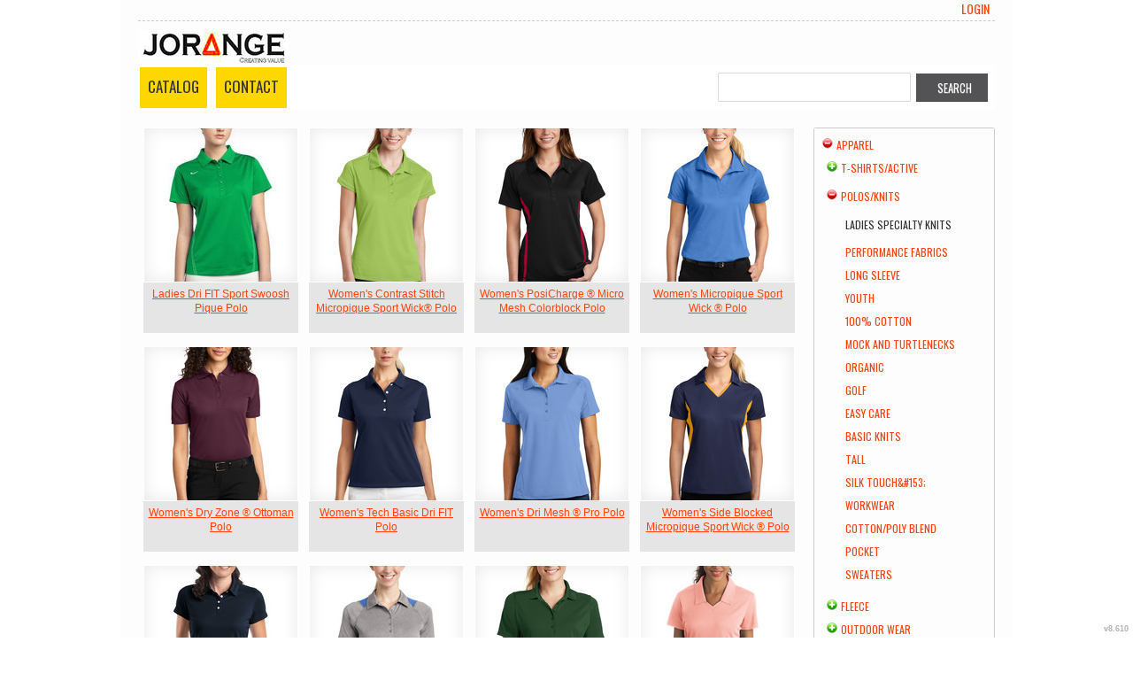

--- FILE ---
content_type: text/html; charset=utf-8
request_url: http://jorangeenterprise.deco-catalog.com/create/Ladies-Specialty-Knits?c=1273287&pn=1&pn_p=2
body_size: 14171
content:
<!DOCTYPE html>
<html xmlns="http://www.w3.org/1999/xhtml" xml:lang="en" lang="en">
<head>
  <!--SID: R.170-->
  <meta http-equiv="content-type" content="text/html;charset=UTF-8" />
  <title>Ladies Specialty Knits - Jorange 
</title>

    
  <meta name="keywords" content="Designs, t-shirt, create your own, designer"/>
  <meta name="description" content="We create amazing designs."/>

  <meta property="og:title" content="Ladies Specialty Knits - Jorange " />
  <meta property="og:description" content="We create amazing designs." />
  <meta property="og:type" content="website" />
    <meta property="og:url" content="https://jorangeenterprise.deco-catalog.com/create/Ladies-Specialty-Knits?c=1273287&amp;pn=1" />
  
  <meta property="dn:version" content="8.610" />
  <meta property="dn:request:id" content="P-R.170-0-10_4-1768977680.078" />
  <meta property="dn:s:id" content="11141842" />
  <meta property="dn:fc:id" content="59797" />



  
  
  
      <meta name=viewport content="width=device-width, initial-scale=1" id="viewport-meta-tag">

  
    <style type="text/css">
  nav.dn-other-nav .dn-nav-valign {
    padding-left: 0px; 
    padding-right: 0px;
    margin: 0px;
    width: 0px;
  }
</style>

  <link rel="stylesheet" href="/stylesheets/scaffold.css?1756263624" />


  

  <script src="/ssc/bundlev3/c-1/411a6f964aaacdfd2f7360a51de4959e/cur~~t3cr~30_currency.js"></script>







<script type="text/javascript">
  var dnSiteSystemVersion=1;
  var dnSiteThemeSystemVersion=0;
  var dnRenderMode = 'v1';
  var _dnDebug = false;
  pwUsingExtras=false;
  var pcSID = "d5dae50f68aa5cb2e459817c7bd1d606";
  var pcSKey = "nkefrankordathiquathangithyxanteximopogyndomechygipry";
  var dnCSRFToken = "hZ3FKHAYoDbZI0-LQ0sZqcoVhlNKlWD_i476Lq_8y8sdvIZxRWgJkb_W7cnv5qcsfC9kjGBk-13CXVxxck3wJw";
  function _eVoid() { 
    return; 
  }
  var onLoadFunctions = [];
  function runFuncOnLoad(func) {
    onLoadFunctions.push(func);
  }
  var cDisc = null;
  var cDiscTax = 1.0;
  var cDiscPR = 1;
  var cDiscP99 = false;
  var pwABD = true;
  pwSetBaseCurrency(1042);
  pwSetCurrentCurrency(1042); 
  pwSetCurrencyFormat(0);
  pwSetCurrencyDecimalSep(".");
  pwSetCurrencyThousandsSep("");
  runFuncOnLoad(function(){
    registerMLString("Loading", "Loading");
    registerMLString("You have no items in your cart.", "You have no items in your cart.");
    registerMLString("cart: ", "Cart: ");
  });
  var renderQE = false;
  runFuncOnLoad(function(){ new AdminBar(null); });
</script>



  <meta name="csrf-param" content="authenticity_token" />
<meta name="csrf-token" content="oD919ykFRPaq96-B7Ta-9Kc4unCNRoMiJY-Ol1uYTmM4HjauHHXtUcwCDcNBmwBxEQJYr6e3GIBsXCjIhil1jw" />

  <link rel="canonical" href="https://jorangeenterprise.deco-catalog.com/create/Ladies-Specialty-Knits?c=1273287&amp;pn=1" />
  
      <link rel="next" href="/create/Ladies-Specialty-Knits?c=1273287&amp;page=2&amp;pn=1&amp;pn_p=2" />

  

     <link href="/css/ppr/33/brand.css?b=11141842&amp;v=1768869784" media="screen" rel="Stylesheet" type="text/css" />




</head>
<body  id="home_create">
<script type="text/javascript">
var _dn_vu = ["%6a%6f%72%61%6e%67%65%64%65%73%69%67%6e%2e%73%65%63%75%72%65%2d%64%65%63%6f%72%61%74%69%6f%6e%2e%63%6f%6d","%6a%6f%72%61%6e%67%65%65%6e%74%65%72%70%72%69%73%65%2e%64%65%63%6f%2d%63%61%74%61%6c%6f%67%2e%63%6f%6d","%31%31%31%34%31%38%34%32%2e%73%79%73%2e%64%65%63%6f%6e%65%74%77%6f%72%6b%2e%63%6f%6d"];
</script>


<div id="page_top_container" >
<div id="popupbackground" class="popupbackground" style="display: none;"></div>
<div id="popup_bg" style="display: none;">&nbsp;</div>

   
<script>

// setup secondary menu 
runFuncOnLoad( function() { 
  my_secondary_nav= new SecondaryMenu();
});

</script>

  
</div>
  <div class="extras">
    <div class="set">
      <!-- cart area -->
      <!--currency popup-->
      <div id="pw_c_popup" style="display:none;" class="extra_container">
        <div class="currency"><!--<a href="#" onclick="pwCurClose(); return false;" class="close">Close</a>-->
          <label>Select the currency to view prices in. (indicative only) </label><span id="pw_c_container"></span>
        </div>
      </div>
    </div>
  </div>


<script type="text/javascript">
  function allowSaveCookie() {
    var expiration_date = new Date();
    var cookie_string = '';
    expiration_date.setFullYear(expiration_date.getFullYear() + 10);
    // Build the set-cookie string:
    cookie_string = "user_allowed_save_cookie=true; path=/; expires=" + expiration_date.toGMTString();
    // Create/update the cookie:
    document.cookie = cookie_string;    
    window.location.reload()
  }
</script>  



<!--entire site sits in here-->
<div id="container">
  <!--header and content site in here-->
  <div id="subcontainer">
    
    <!--header section-->
    <div id="header">
      <div class="set">
        <div class="pre_navigation">
              <script type="text/javascript">
    pwUsingExtras=true;
    </script>
      <ul class="extras hub" id="extras">
      <!-- currency -->
      <li id="currency" class="currency" style="display:none;">
        <span><a id="pw_c_popup_link" href="#" onclick="pwCurSelectCurrency(); return false;"></a></span>
      </li>
      </ul>
  <script type="text/javascript">document.getElementById("pw_c_popup_link").innerHTML = "Currency "+pwCurCurCode();</script>

          <ul id="pre_navigation" class="hub">
            
  <li class="login"><a href="https://jorangedesign.secure-decoration.com/user/login">Login</a></li>
  


          </ul>
        <!--phone number in header-->
        
        </div>
        <h1 >
          <a href="/"><img alt="Jorange " id="logo" src="/th_value/s/file_value/47/577/502/logo-resized.png?0" /></a>

        </h1>
          

          <div id="navigation_wrapper">
<a href="#navigation_wrapper" class="nav-open" title="Show navigation"></a>
<a href="#" class="nav-open" title="Hide navigation"></a>
<ul id="navigation">
      <li id="tab_create_page" class="alt">
              <a title="Catalog" href="/create?pn=1">Catalog</a>
            <div class="submenu" style="display: none;">
  <b class="tail">&nbsp;</b>
  <div class="int">
      <div>
        <h4><a href="/create/Apparel?c=1273257">Apparel</a></h4>
        <ul>
          <li><a href="/create/T-shirts-Active?c=1273262">T-shirts/Active</a></li>
          <li><a href="/create/Polos-Knits?c=1273282">Polos/Knits</a></li>
          <li><a href="/create/Fleece?c=1273292">Fleece</a></li>
          <li><a href="/create/Outdoor-Wear?c=1273332">Outdoor Wear</a></li>
          <li><a href="/create/Womens?c=1273382">Womens</a></li>
          <li><a href="/create/Infant-Toddler?c=1273397">Infant/Toddler</a></li>
          <li><a href="/create/Woven-Shirts?c=2081002">Woven Shirts</a></li>
          <li><a href="/create/Sports?c=2081022">Sports</a></li>
          <li><a href="/create/Kids?c=2081042">Kids</a></li>
          <li><a href="/create/Performance-Jackets?c=2081072">Performance Jackets</a></li>
          <li><a href="/create/Workwear?c=2081147">Workwear</a></li>
          <li><a href="/create/Scarves-Gloves?c=6356493">Scarves/Gloves</a></li>
        </ul>
      </div>
      <div>
        <h4><a href="/create/Bags?c=1273362">Bags</a></h4>
        <ul>
          <li><a href="/create/Golf-Bags?c=2081097">Golf Bags</a></li>
          <li><a href="/create/Tote-Specialty-Bags?c=2081157">Tote/Specialty Bags</a></li>
          <li><a href="/create/Totes-Specialty-Bags?c=2081162">Totes/Specialty Bags</a></li>
          <li><a href="/create/Backpacks?c=2081172">Backpacks</a></li>
          <li><a href="/create/Duffels?c=2081197">Duffels</a></li>
          <li><a href="/create/Rolling-Bags?c=2081222">Rolling Bags</a></li>
          <li><a href="/create/Briefcases-Messengers?c=2081232">Briefcases/Messengers</a></li>
          <li><a href="/create/Cinch-Packs?c=2081267">Cinch Packs</a></li>
          <li><a href="/create/Grocery-Totes?c=2081287">Grocery Totes</a></li>
          <li><a href="/create/Coolers?c=2081347">Coolers</a></li>
          <li><a href="/create/Travel-Bags?c=2081407">Travel Bags</a></li>
        </ul>
      </div>
      <div>
        <h4><a href="/create/Headwear?c=1273367">Headwear</a></h4>
        <ul>
          <li><a href="/create/Youth?c=1273437">Youth</a></li>
          <li><a href="/create/Cotton-Twill-Canvas?c=2081052">Cotton Twill/Canvas</a></li>
          <li><a href="/create/Performance-Athletic?c=2081057">Performance/Athletic</a></li>
          <li><a href="/create/Sandwich-Bill-Contrast-Trim?c=2081167">Sandwich Bill/Contrast Trim</a></li>
          <li><a href="/create/Fashion?c=2081177">Fashion</a></li>
          <li><a href="/create/Pigment-Garment-Dyed?c=2081262">Pigment/Garment Dyed</a></li>
          <li><a href="/create/Workwear?c=2081272">Workwear</a></li>
          <li><a href="/create/Safety?c=2081282">Safety</a></li>
          <li><a href="/create/Camouflage?c=2081332">Camouflage</a></li>
          <li><a href="/create/Fleece-Beanies?c=2081357">Fleece/Beanies</a></li>
          <li><a href="/create/Visors?c=2081362">Visors</a></li>
          <li><a href="/create/Flex-Fit?c=2081382">Flex Fit</a></li>
          <li><a href="/create/Full-Brim?c=2081417">Full Brim</a></li>
          <li><a href="/create/Racing?c=2081427">Racing</a></li>
          <li><a href="/create/Ladies?c=2081452">Ladies</a></li>
          <li><a href="/create/Scarves-Gloves?c=2081462">Scarves/Gloves</a></li>
          <li><a href="/create/Stretch-to-Fit?c=6356453">Stretch-to-Fit</a></li>
          <li><a href="/create/Cotton-Twill-Canvas?c=6356463">Cotton/Twill/Canvas</a></li>
          <li><a href="/create/Hats?c=6356483">Hats</a></li>
        </ul>
      </div>
      <div>
        <h4><a href="/create/Robes-Towels?c=1273412">Robes / Towels</a></h4>
        <ul>
          <li><a href="/create/Towelling?c=6356468">Towelling</a></li>
        </ul>
      </div>
      <div>
        <h4><a href="/create/Blankets?c=1278697">Blankets</a></h4>
      </div>
      <div>
        <h4><a href="/create/Accessories?c=6356498">Accessories</a></h4>
        <ul>
          <li><a href="/create/Headwear?c=6356503">Headwear</a></li>
        </ul>
      </div>
  </div>
</div>

      </li>
      <li id="tab_contact_page">
        <a title="Contact" href="/contact">Contact</a>
            
      </li>
</ul>


<script type="text/javascript">
<!--
runFuncOnLoad( function() {
  var mnu=$$("#navigation .submenu");
  for(var x=0; x<mnu.length; x++){
    new MnuDrop(mnu[x]);
  }
});
-->
</script>

    <div id="hub_search">
      <form action="/search/results" accept-charset="UTF-8" method="get">
        <input type="text" name="query" id="searchField" value="" size="30" class="field" />
        <input type="submit" name="commit" value="search" class="button" data-disable-with="search" />
</form>    </div>
  </div>

      </div>
    </div>
    <!--content areas-->
    <div id="content">
      <img src="/images/trans.gif" height="1" width="1" style="position:relative; float:left;" id="top_of_content" alt="[]" />
      <div class="set">
        
        
        


  <div class="column">
    <div class="column_a right">
        
        <div class="c_wrapper normal-list">
  
</div>
  
              <div class="products portal">
        
        <div class="divider">
              <ul class="row" id="create_list">
      <li class="display">
        <div class="block">
          <a class="over" id="pid_23499542" href="/create_products/Ladies-Dri-FIT-Sport-Swoosh-Pique-Polo?c=1273287&amp;dp=2&amp;n=23499542&amp;pn=1&amp;pn_p=2">&nbsp;</a>
          <span class="corners c_175" style="height: 10px; visibility: hidden; width: 10px;"><b class='tl'>.</b><b class='tr'>.</b><b class='bl'>.</b><b class='br'>.</b></span>
          <div style="height: 175px; width: 175px;">
            <img class="first" alt="Ladies Dri FIT Sport Swoosh Pique Polo" src="/rshared/pdimages_c/1084033/8/prod.jpg?b=11141842&amp;v=1768869784p0" />
          </div>
          <div class="details" style="width: 175px;">
            <ul>
              <li class="det_title"><a title="Ladies Dri FIT Sport Swoosh Pique Polo" class="product_title" href="/create_products/Ladies-Dri-FIT-Sport-Swoosh-Pique-Polo?c=1273287&amp;dp=2&amp;n=23499542&amp;pn=1&amp;pn_p=2"> Ladies Dri FIT Sport Swoosh Pique Polo</a></li>
                <!--price-->
              
            </ul>
          </div>
        </div>
      </li>
      <li class="display">
        <div class="block">
          <a class="over" id="pid_23499612" href="/create_products/Women-s-Contrast-Stitch-Micropique-Sport-Wick-Polo?c=1273287&amp;dp=2&amp;n=23499612&amp;pn=1&amp;pn_p=2">&nbsp;</a>
          <span class="corners c_175" style="height: 10px; visibility: hidden; width: 10px;"><b class='tl'>.</b><b class='tr'>.</b><b class='bl'>.</b><b class='br'>.</b></span>
          <div style="height: 175px; width: 175px;">
            <img class="first" alt="Women&#39;s Contrast Stitch Micropique Sport Wick® Polo" src="/rshared/pdimages_c/1083893/8/prod.jpg?b=11141842&amp;v=1768869784p1713275248" />
          </div>
          <div class="details" style="width: 175px;">
            <ul>
              <li class="det_title"><a title="Women&#39;s Contrast Stitch Micropique Sport Wick® Polo" class="product_title" href="/create_products/Women-s-Contrast-Stitch-Micropique-Sport-Wick-Polo?c=1273287&amp;dp=2&amp;n=23499612&amp;pn=1&amp;pn_p=2"> Women's Contrast Stitch Micropique Sport Wick® Polo</a></li>
                <!--price-->
              
            </ul>
          </div>
        </div>
      </li>
      <li class="display">
        <div class="block">
          <a class="over" id="pid_23499672" href="/create_products/Women-s-PosiCharge-Micro-Mesh-Colorblock-Polo?c=1273287&amp;dp=2&amp;n=23499672&amp;pn=1&amp;pn_p=2">&nbsp;</a>
          <span class="corners c_175" style="height: 10px; visibility: hidden; width: 10px;"><b class='tl'>.</b><b class='tr'>.</b><b class='bl'>.</b><b class='br'>.</b></span>
          <div style="height: 175px; width: 175px;">
            <img class="first" alt="Women&#39;s PosiCharge ® Micro Mesh Colorblock Polo" src="/rshared/pdimages_c/1473302/8/prod.jpg?b=11141842&amp;v=1768869784p1762295496" />
          </div>
          <div class="details" style="width: 175px;">
            <ul>
              <li class="det_title"><a title="Women&#39;s PosiCharge ® Micro Mesh Colorblock Polo" class="product_title" href="/create_products/Women-s-PosiCharge-Micro-Mesh-Colorblock-Polo?c=1273287&amp;dp=2&amp;n=23499672&amp;pn=1&amp;pn_p=2"> Women's PosiCharge ® Micro Mesh Colorblock Polo</a></li>
                <!--price-->
              
            </ul>
          </div>
        </div>
      </li>
      <li class="display">
        <div class="block">
          <a class="over" id="pid_23499722" href="/create_products/Women-s-Micropique-Sport-Wick-Polo?c=1273287&amp;dp=2&amp;n=23499722&amp;pn=1&amp;pn_p=2">&nbsp;</a>
          <span class="corners c_175" style="height: 10px; visibility: hidden; width: 10px;"><b class='tl'>.</b><b class='tr'>.</b><b class='bl'>.</b><b class='br'>.</b></span>
          <div style="height: 175px; width: 175px;">
            <img class="first" alt="Women&#39;s Micropique Sport Wick ® Polo" src="/rshared/pdimages_c/742598/8/prod.jpg?b=11141842&amp;v=1768869784p1762295044" />
          </div>
          <div class="details" style="width: 175px;">
            <ul>
              <li class="det_title"><a title="Women&#39;s Micropique Sport Wick ® Polo" class="product_title" href="/create_products/Women-s-Micropique-Sport-Wick-Polo?c=1273287&amp;dp=2&amp;n=23499722&amp;pn=1&amp;pn_p=2"> Women's Micropique Sport Wick ® Polo</a></li>
                <!--price-->
              
            </ul>
          </div>
        </div>
      </li>
      <li class="display">
        <div class="block">
          <a class="over" id="pid_23499727" href="/create_products/Women-s-Dry-Zone-Ottoman-Polo?c=1273287&amp;dp=2&amp;n=23499727&amp;pn=1&amp;pn_p=2">&nbsp;</a>
          <span class="corners c_175" style="height: 10px; visibility: hidden; width: 10px;"><b class='tl'>.</b><b class='tr'>.</b><b class='bl'>.</b><b class='br'>.</b></span>
          <div style="height: 175px; width: 175px;">
            <img class="first" alt="Women&#39;s Dry Zone ® Ottoman Polo" src="/rshared/pdimages_c/462993/8/prod.jpg?b=11141842&amp;v=1768869784p1762295048" />
          </div>
          <div class="details" style="width: 175px;">
            <ul>
              <li class="det_title"><a title="Women&#39;s Dry Zone ® Ottoman Polo" class="product_title" href="/create_products/Women-s-Dry-Zone-Ottoman-Polo?c=1273287&amp;dp=2&amp;n=23499727&amp;pn=1&amp;pn_p=2"> Women's Dry Zone ® Ottoman Polo</a></li>
                <!--price-->
              
            </ul>
          </div>
        </div>
      </li>
      <li class="display">
        <div class="block">
          <a class="over" id="pid_23499752" href="/create_products/Women-s-Tech-Basic-Dri-FIT-Polo?c=1273287&amp;dp=2&amp;n=23499752&amp;pn=1&amp;pn_p=2">&nbsp;</a>
          <span class="corners c_175" style="height: 10px; visibility: hidden; width: 10px;"><b class='tl'>.</b><b class='tr'>.</b><b class='bl'>.</b><b class='br'>.</b></span>
          <div style="height: 175px; width: 175px;">
            <img class="first" alt="Women&#39;s Tech Basic Dri FIT Polo" src="/rshared/pdimages_c/480398/8/prod.jpg?b=11141842&amp;v=1768869784p1762295109" />
          </div>
          <div class="details" style="width: 175px;">
            <ul>
              <li class="det_title"><a title="Women&#39;s Tech Basic Dri FIT Polo" class="product_title" href="/create_products/Women-s-Tech-Basic-Dri-FIT-Polo?c=1273287&amp;dp=2&amp;n=23499752&amp;pn=1&amp;pn_p=2"> Women's Tech Basic Dri FIT Polo</a></li>
                <!--price-->
              
            </ul>
          </div>
        </div>
      </li>
      <li class="display">
        <div class="block">
          <a class="over" id="pid_23499832" href="/create_products/Women-s-Dri-Mesh-Pro-Polo?c=1273287&amp;dp=2&amp;n=23499832&amp;pn=1&amp;pn_p=2">&nbsp;</a>
          <span class="corners c_175" style="height: 10px; visibility: hidden; width: 10px;"><b class='tl'>.</b><b class='tr'>.</b><b class='bl'>.</b><b class='br'>.</b></span>
          <div style="height: 175px; width: 175px;">
            <img class="first" alt="Women&#39;s Dri Mesh ® Pro Polo" src="/rshared/pdimages_c/1083898/8/prod.jpg?b=11141842&amp;v=1768869784p1762295066" />
          </div>
          <div class="details" style="width: 175px;">
            <ul>
              <li class="det_title"><a title="Women&#39;s Dri Mesh ® Pro Polo" class="product_title" href="/create_products/Women-s-Dri-Mesh-Pro-Polo?c=1273287&amp;dp=2&amp;n=23499832&amp;pn=1&amp;pn_p=2"> Women's Dri Mesh ® Pro Polo</a></li>
                <!--price-->
              
            </ul>
          </div>
        </div>
      </li>
      <li class="display">
        <div class="block">
          <a class="over" id="pid_23499932" href="/create_products/Women-s-Side-Blocked-Micropique-Sport-Wick-Polo?c=1273287&amp;dp=2&amp;n=23499932&amp;pn=1&amp;pn_p=2">&nbsp;</a>
          <span class="corners c_175" style="height: 10px; visibility: hidden; width: 10px;"><b class='tl'>.</b><b class='tr'>.</b><b class='bl'>.</b><b class='br'>.</b></span>
          <div style="height: 175px; width: 175px;">
            <img class="first" alt="Women&#39;s Side Blocked Micropique Sport Wick ® Polo" src="/rshared/pdimages_c/742603/8/prod.jpg?b=11141842&amp;v=1768869784p1762295046" />
          </div>
          <div class="details" style="width: 175px;">
            <ul>
              <li class="det_title"><a title="Women&#39;s Side Blocked Micropique Sport Wick ® Polo" class="product_title" href="/create_products/Women-s-Side-Blocked-Micropique-Sport-Wick-Polo?c=1273287&amp;dp=2&amp;n=23499932&amp;pn=1&amp;pn_p=2"> Women's Side Blocked Micropique Sport Wick ® Polo</a></li>
                <!--price-->
              
            </ul>
          </div>
        </div>
      </li>
      <li class="display">
        <div class="block">
          <a class="over" id="pid_23500037" href="/create_products/Ladies-Dri-FIT-Pebble-Texture-Polo?c=1273287&amp;dp=2&amp;n=23500037&amp;pn=1&amp;pn_p=2">&nbsp;</a>
          <span class="corners c_175" style="height: 10px; visibility: hidden; width: 10px;"><b class='tl'>.</b><b class='tr'>.</b><b class='bl'>.</b><b class='br'>.</b></span>
          <div style="height: 175px; width: 175px;">
            <img class="first" alt="Ladies Dri FIT Pebble Texture Polo" src="/rshared/pdimages_c/740623/8/prod.jpg?b=11141842&amp;v=1768869784p0" />
          </div>
          <div class="details" style="width: 175px;">
            <ul>
              <li class="det_title"><a title="Ladies Dri FIT Pebble Texture Polo" class="product_title" href="/create_products/Ladies-Dri-FIT-Pebble-Texture-Polo?c=1273287&amp;dp=2&amp;n=23500037&amp;pn=1&amp;pn_p=2"> Ladies Dri FIT Pebble Texture Polo</a></li>
                <!--price-->
              
            </ul>
          </div>
        </div>
      </li>
      <li class="display">
        <div class="block">
          <a class="over" id="pid_23500097" href="/create_products/Women-s-Heather-Colorblock-Contender-Polo?c=1273287&amp;dp=2&amp;n=23500097&amp;pn=1&amp;pn_p=2">&nbsp;</a>
          <span class="corners c_175" style="height: 10px; visibility: hidden; width: 10px;"><b class='tl'>.</b><b class='tr'>.</b><b class='bl'>.</b><b class='br'>.</b></span>
          <div style="height: 175px; width: 175px;">
            <img class="first" alt="Women&#39;s Heather Colorblock Contender Polo" src="/rshared/pdimages_c/1692352/8/prod.jpg?b=11141842&amp;v=1768869784p1762295579" />
          </div>
          <div class="details" style="width: 175px;">
            <ul>
              <li class="det_title"><a title="Women&#39;s Heather Colorblock Contender Polo" class="product_title" href="/create_products/Women-s-Heather-Colorblock-Contender-Polo?c=1273287&amp;dp=2&amp;n=23500097&amp;pn=1&amp;pn_p=2"> Women's Heather Colorblock Contender Polo</a></li>
                <!--price-->
              
            </ul>
          </div>
        </div>
      </li>
      <li class="display">
        <div class="block">
          <a class="over" id="pid_23500117" href="/create_products/Women-s-Dry-Zone-Raglan-Accent-Polo?c=1273287&amp;dp=2&amp;n=23500117&amp;pn=1&amp;pn_p=2">&nbsp;</a>
          <span class="corners c_175" style="height: 10px; visibility: hidden; width: 10px;"><b class='tl'>.</b><b class='tr'>.</b><b class='bl'>.</b><b class='br'>.</b></span>
          <div style="height: 175px; width: 175px;">
            <img class="first" alt="Women&#39;s Dry Zone ® Raglan Accent Polo" src="/rshared/pdimages_c/742323/8/prod.jpg?b=11141842&amp;v=1768869784p1762295035" />
          </div>
          <div class="details" style="width: 175px;">
            <ul>
              <li class="det_title"><a title="Women&#39;s Dry Zone ® Raglan Accent Polo" class="product_title" href="/create_products/Women-s-Dry-Zone-Raglan-Accent-Polo?c=1273287&amp;dp=2&amp;n=23500117&amp;pn=1&amp;pn_p=2"> Women's Dry Zone ® Raglan Accent Polo</a></li>
                <!--price-->
              
            </ul>
          </div>
        </div>
      </li>
      <li class="display">
        <div class="block">
          <a class="over" id="pid_23500222" href="/create_products/Ladies-Dri-FIT-Micro-Pique-Polo?c=1273287&amp;dp=2&amp;n=23500222&amp;pn=1&amp;pn_p=2">&nbsp;</a>
          <span class="corners c_175" style="height: 10px; visibility: hidden; width: 10px;"><b class='tl'>.</b><b class='tr'>.</b><b class='bl'>.</b><b class='br'>.</b></span>
          <div style="height: 175px; width: 175px;">
            <img class="first" alt="Ladies Dri FIT Micro Pique Polo" src="/rshared/pdimages_c/740628/8/prod.jpg?b=11141842&amp;v=1768869784p0" />
          </div>
          <div class="details" style="width: 175px;">
            <ul>
              <li class="det_title"><a title="Ladies Dri FIT Micro Pique Polo" class="product_title" href="/create_products/Ladies-Dri-FIT-Micro-Pique-Polo?c=1273287&amp;dp=2&amp;n=23500222&amp;pn=1&amp;pn_p=2"> Ladies Dri FIT Micro Pique Polo</a></li>
                <!--price-->
              
            </ul>
          </div>
        </div>
      </li>
  </ul>
  <script type="text/javascript">
    runFuncOnLoad( function() { new Product_image('create_list', '175');});
  </script>

            <div class="pagination_cont"><div class="pagination_int"><div role="navigation" class="pagination"><span class="previous_page disabled" aria-label="Previous page">« Previous</span> <span class="current">1</span> <a rel="next" aria-label="Page 2" href="/create/Ladies-Specialty-Knits?c=1273287&amp;page=2&amp;pn=1&amp;pn_p=2">2</a> <a aria-label="Page 3" href="/create/Ladies-Specialty-Knits?c=1273287&amp;page=3&amp;pn=1&amp;pn_p=2">3</a> <a aria-label="Page 4" href="/create/Ladies-Specialty-Knits?c=1273287&amp;page=4&amp;pn=1&amp;pn_p=2">4</a> <a aria-label="Page 5" href="/create/Ladies-Specialty-Knits?c=1273287&amp;page=5&amp;pn=1&amp;pn_p=2">5</a> <a aria-label="Page 6" href="/create/Ladies-Specialty-Knits?c=1273287&amp;page=6&amp;pn=1&amp;pn_p=2">6</a> <a aria-label="Page 7" href="/create/Ladies-Specialty-Knits?c=1273287&amp;page=7&amp;pn=1&amp;pn_p=2">7</a> <a aria-label="Page 8" href="/create/Ladies-Specialty-Knits?c=1273287&amp;page=8&amp;pn=1&amp;pn_p=2">8</a> <a aria-label="Page 9" href="/create/Ladies-Specialty-Knits?c=1273287&amp;page=9&amp;pn=1&amp;pn_p=2">9</a> <a class="next_page" aria-label="Next page" rel="next" href="/create/Ladies-Specialty-Knits?c=1273287&amp;page=2&amp;pn=1&amp;pn_p=2">Next »</a></div></div></div>
          
          <!-- tax rate if necessary -->
        </div>
      </div>
  
  </div>

<!--create navigation-->
    <div class="column_b left">
              <div class="create_lhs">
      <div class="meta categories">
        <div class="int">
          <ul class="subcategories">
            <li>
              <ul class="secondary">
                  
  <li class="alt">
    <b class="open close">&raquo;</b>
    
    <span><a class="category_title" href="/create/Apparel?c=1273257&amp;pn_p=86">Apparel</a></span>
    
      <ul class="secondary">
        
  <li>
    <b class="open">&raquo;</b>
    
    <span><a class="category_title" href="/create/T-shirts-Active?c=1273262&amp;pn_p=86">T-shirts/Active</a></span>
    
      <ul class="secondary" style="display: none;">
        
  <li>
    
    
    <span><a class="category_title" href="/create/Ladies?c=1273267&amp;pn_p=86">Ladies</a></span>
    
  </li>
      

        
  <li>
    
    
    <span><a class="category_title" href="/create/Tanks?c=1273272&amp;pn_p=86">Tanks</a></span>
    
  </li>
      

        
  <li>
    
    
    <span><a class="category_title" href="/create/Youth?c=1273347&amp;pn_p=86">Youth</a></span>
    
  </li>
      

        
  <li>
    
    
    <span><a class="category_title" href="/create/Long-Sleeve?c=1273352&amp;pn_p=86">Long Sleeve</a></span>
    
  </li>
      

        
  <li>
    
    
    <span><a class="category_title" href="/create/Performance-Fabrics?c=1273372&amp;pn_p=86">Performance Fabrics</a></span>
    
  </li>
      

        
  <li>
    
    
    <span><a class="category_title" href="/create/Baseball-Jerseys?c=1273377&amp;pn_p=86">Baseball Jerseys</a></span>
    
  </li>
      

        
  <li>
    <b class="open">&raquo;</b>
    
    <span><a class="category_title" href="/create/T-Shirts?c=1273472&amp;pn_p=86">T-Shirts</a></span>
    
      <ul class="secondary" style="display: none;">
        
  <li>
    
    
    <span><a class="category_title" href="/create/100-Cotton?c=2080987&amp;pn_p=86">100% Cotton</a></span>
    
  </li>
      

      </ul>
  </li>
      

        
  <li>
    
    
    <span><a class="category_title" href="/create/Ringer-Tees?c=1273492&amp;pn_p=86">Ringer Tees</a></span>
    
  </li>
      

        
  <li>
    
    
    <span><a class="category_title" href="/create/Jerseys?c=1273502&amp;pn_p=86">Jerseys</a></span>
    
  </li>
      

        
  <li>
    
    
    <span><a class="category_title" href="/create/Fashion?c=2081077&amp;pn_p=86">Fashion</a></span>
    
  </li>
      

        
  <li>
    
    
    <span><a class="category_title" href="/create/Tall?c=2081352&amp;pn_p=86">Tall</a></span>
    
  </li>
      

        
  <li>
    
    
    <span><a class="category_title" href="/create/Pocket?c=2081367&amp;pn_p=86">Pocket</a></span>
    
  </li>
      

      </ul>
  </li>
      

        
  <li class="alt">
    <b class="open close">&raquo;</b>
    
    <span><a class="category_title" href="/create/Polos-Knits?c=1273282&amp;pn_p=86">Polos/Knits</a></span>
    
      <ul class="secondary">
        
  <li class="alt">
    
    
    <span>Ladies Specialty Knits</span>
    
  </li>
      

        
  <li>
    
    
    <span><a class="category_title" href="/create/Performance-Fabrics?c=1273327&amp;pn_p=86">Performance Fabrics</a></span>
    
  </li>
      

        
  <li>
    
    
    <span><a class="category_title" href="/create/Long-Sleeve?c=1273407&amp;pn_p=86">Long Sleeve</a></span>
    
  </li>
      

        
  <li>
    
    
    <span><a class="category_title" href="/create/Youth?c=1273417&amp;pn_p=86">Youth</a></span>
    
  </li>
      

        
  <li>
    
    
    <span><a class="category_title" href="/create/100-Cotton?c=2080992&amp;pn_p=86">100% Cotton</a></span>
    
  </li>
      

        
  <li>
    
    
    <span><a class="category_title" href="/create/Mock-and-Turtlenecks?c=2080997&amp;pn_p=86">Mock and Turtlenecks</a></span>
    
  </li>
      

        
  <li>
    
    
    <span><a class="category_title" href="/create/Organic?c=2081017&amp;pn_p=86">Organic</a></span>
    
  </li>
      

        
  <li>
    
    
    <span><a class="category_title" href="/create/Golf?c=2081117&amp;pn_p=86">Golf</a></span>
    
  </li>
      

        
  <li>
    
    
    <span><a class="category_title" href="/create/Easy-Care?c=2081122&amp;pn_p=86">Easy Care</a></span>
    
  </li>
      

        
  <li>
    
    
    <span><a class="category_title" href="/create/Basic-Knits?c=2081182&amp;pn_p=86">Basic Knits</a></span>
    
  </li>
      

        
  <li>
    
    
    <span><a class="category_title" href="/create/Tall?c=2081187&amp;pn_p=86">Tall</a></span>
    
  </li>
      

        
  <li>
    
    
    <span><a class="category_title" href="/create/Silk-Touch-153-?c=2081192&amp;pn_p=86">Silk Touch&amp;#153;</a></span>
    
  </li>
      

        
  <li>
    
    
    <span><a class="category_title" href="/create/Workwear?c=2081337&amp;pn_p=86">Workwear</a></span>
    
  </li>
      

        
  <li>
    
    
    <span><a class="category_title" href="/create/Cotton-Poly-Blend?c=2081422&amp;pn_p=86">Cotton/Poly Blend</a></span>
    
  </li>
      

        
  <li>
    
    
    <span><a class="category_title" href="/create/Pocket?c=2081437&amp;pn_p=86">Pocket</a></span>
    
  </li>
      

        
  <li>
    
    
    <span><a class="category_title" href="/create/Sweaters?c=2081457&amp;pn_p=86">Sweaters</a></span>
    
  </li>
      

      </ul>
  </li>
      

        
  <li>
    <b class="open">&raquo;</b>
    
    <span><a class="category_title" href="/create/Fleece?c=1273292&amp;pn_p=86">Fleece</a></span>
    
      <ul class="secondary" style="display: none;">
        
  <li>
    
    
    <span><a class="category_title" href="/create/Performance?c=1273297&amp;pn_p=86">Performance</a></span>
    
  </li>
      

        
  <li>
    
    
    <span><a class="category_title" href="/create/Crewnecks?c=1273302&amp;pn_p=86">Crewnecks</a></span>
    
  </li>
      

        
  <li>
    
    
    <span><a class="category_title" href="/create/Kids?c=1273307&amp;pn_p=86">Kids</a></span>
    
  </li>
      

        
  <li>
    
    
    <span><a class="category_title" href="/create/Hooded?c=1273312&amp;pn_p=86">Hooded</a></span>
    
  </li>
      

        
  <li>
    
    
    <span><a class="category_title" href="/create/Full-Zip-1-2-Zip-1-4-Zip?c=1273317&amp;pn_p=86">Full Zip, 1/2 -Zip &amp; 1/4-Zip</a></span>
    
  </li>
      

        
  <li>
    
    
    <span><a class="category_title" href="/create/Ladies?c=1273477&amp;pn_p=86">Ladies</a></span>
    
  </li>
      

        
  <li>
    
    
    <span><a class="category_title" href="/create/Pullover-Hoods?c=1273507&amp;pn_p=86">Pullover Hoods</a></span>
    
  </li>
      

        
  <li>
    
    
    <span><a class="category_title" href="/create/Tall?c=2081087&amp;pn_p=86">Tall</a></span>
    
  </li>
      

        
  <li>
    
    
    <span><a class="category_title" href="/create/Heavyweight?c=2081102&amp;pn_p=86">Heavyweight</a></span>
    
  </li>
      

        
  <li>
    
    
    <span><a class="category_title" href="/create/Youth?c=2081107&amp;pn_p=86">Youth</a></span>
    
  </li>
      

        
  <li>
    
    
    <span><a class="category_title" href="/create/Crewneck?c=2081247&amp;pn_p=86">Crewneck</a></span>
    
  </li>
      

        
  <li>
    
    
    <span><a class="category_title" href="/create/Fashion?c=2081472&amp;pn_p=86">Fashion</a></span>
    
  </li>
      

      </ul>
  </li>
      

        
  <li>
    <b class="open">&raquo;</b>
    
    <span><a class="category_title" href="/create/Outdoor-Wear?c=1273332&amp;pn_p=86">Outdoor Wear</a></span>
    
      <ul class="secondary" style="display: none;">
        
  <li>
    
    
    <span><a class="category_title" href="/create/Athletic?c=1273337&amp;pn_p=86">Athletic</a></span>
    
  </li>
      

        
  <li>
    
    
    <span><a class="category_title" href="/create/Wind-Shirts?c=1273342&amp;pn_p=86">Wind Shirts</a></span>
    
  </li>
      

        
  <li>
    
    
    <span><a class="category_title" href="/create/Insulated-Jackets?c=1273482&amp;pn_p=86">Insulated Jackets</a></span>
    
  </li>
      

        
  <li>
    
    
    <span><a class="category_title" href="/create/Youth?c=1273487&amp;pn_p=86">Youth</a></span>
    
  </li>
      

        
  <li>
    
    
    <span><a class="category_title" href="/create/Womens?c=1273497&amp;pn_p=86">Womens</a></span>
    
  </li>
      

        
  <li>
    
    
    <span><a class="category_title" href="/create/Vests?c=1273512&amp;pn_p=86">Vests</a></span>
    
  </li>
      

        
  <li>
    
    
    <span><a class="category_title" href="/create/Parkas-Shells-Systems?c=2081032&amp;pn_p=86">Parkas/Shells/Systems</a></span>
    
  </li>
      

        
  <li>
    
    
    <span><a class="category_title" href="/create/Leather-Suede-Wool?c=2081037&amp;pn_p=86">Leather/Suede/Wool</a></span>
    
  </li>
      

        
  <li>
    
    
    <span><a class="category_title" href="/create/Workwear?c=2081142&amp;pn_p=86">Workwear</a></span>
    
  </li>
      

        
  <li>
    
    
    <span><a class="category_title" href="/create/Soft-Shells?c=2081202&amp;pn_p=86">Soft Shells</a></span>
    
  </li>
      

        
  <li>
    
    
    <span><a class="category_title" href="/create/Corporate?c=2081207&amp;pn_p=86">Corporate</a></span>
    
  </li>
      

        
  <li>
    
    
    <span><a class="category_title" href="/create/Corporate-Jackets?c=2081212&amp;pn_p=86">Corporate Jackets</a></span>
    
  </li>
      

        
  <li>
    
    
    <span><a class="category_title" href="/create/Camouflage?c=2081217&amp;pn_p=86">Camouflage</a></span>
    
  </li>
      

        
  <li>
    
    
    <span><a class="category_title" href="/create/Sports?c=2081257&amp;pn_p=86">Sports</a></span>
    
  </li>
      

        
  <li>
    
    
    <span><a class="category_title" href="/create/Fleece?c=2081292&amp;pn_p=86">Fleece</a></span>
    
  </li>
      

        
  <li>
    
    
    <span><a class="category_title" href="/create/Poly-Fleece?c=2081327&amp;pn_p=86">Poly Fleece</a></span>
    
  </li>
      

        
  <li>
    
    
    <span><a class="category_title" href="/create/Tall?c=2081447&amp;pn_p=86">Tall</a></span>
    
  </li>
      

        
  <li>
    
    
    <span><a class="category_title" href="/create/Waterproof?c=6356458&amp;pn_p=86">Waterproof</a></span>
    
  </li>
      

      </ul>
  </li>
      

        
  <li>
    <b class="open">&raquo;</b>
    
    <span><a class="category_title" href="/create/Womens?c=1273382&amp;pn_p=86">Womens</a></span>
    
      <ul class="secondary" style="display: none;">
        
  <li>
    
    
    <span><a class="category_title" href="/create/Performance?c=1273392&amp;pn_p=86">Performance</a></span>
    
  </li>
      

        
  <li>
    
    
    <span><a class="category_title" href="/create/Fashion?c=2081082&amp;pn_p=86">Fashion</a></span>
    
  </li>
      

      </ul>
  </li>
      

        
  <li>
    <b class="open">&raquo;</b>
    
    <span><a class="category_title" href="/create/Infant-Toddler?c=1273397&amp;pn_p=86">Infant/Toddler</a></span>
    
      <ul class="secondary" style="display: none;">
        
  <li>
    
    
    <span><a class="category_title" href="/create/Tops-and-Bottoms?c=1278612&amp;pn_p=86">Tops and Bottoms</a></span>
    
  </li>
      

      </ul>
  </li>
      

        
  <li>
    <b class="open">&raquo;</b>
    
    <span><a class="category_title" href="/create/Woven-Shirts?c=2081002&amp;pn_p=86">Woven Shirts</a></span>
    
      <ul class="secondary" style="display: none;">
        
  <li>
    
    
    <span><a class="category_title" href="/create/Ladies?c=2081007&amp;pn_p=86">Ladies</a></span>
    
  </li>
      

        
  <li>
    
    
    <span><a class="category_title" href="/create/Easy-Care?c=2081012&amp;pn_p=86">Easy Care</a></span>
    
  </li>
      

        
  <li>
    
    
    <span><a class="category_title" href="/create/Cotton-Poly-Blend?c=2081092&amp;pn_p=86">Cotton/Poly Blend</a></span>
    
  </li>
      

        
  <li>
    
    
    <span><a class="category_title" href="/create/100-Cotton?c=2081132&amp;pn_p=86">100% Cotton</a></span>
    
  </li>
      

        
  <li>
    
    
    <span><a class="category_title" href="/create/Premium-Wovens?c=2081137&amp;pn_p=86">Premium Wovens</a></span>
    
  </li>
      

        
  <li>
    
    
    <span><a class="category_title" href="/create/Oxfords?c=2081227&amp;pn_p=86">Oxfords</a></span>
    
  </li>
      

        
  <li>
    
    
    <span><a class="category_title" href="/create/Denim?c=2081322&amp;pn_p=86">Denim</a></span>
    
  </li>
      

        
  <li>
    
    
    <span><a class="category_title" href="/create/Tall?c=2081402&amp;pn_p=86">Tall</a></span>
    
  </li>
      

        
  <li>
    
    
    <span><a class="category_title" href="/create/Workwear?c=2081412&amp;pn_p=86">Workwear</a></span>
    
  </li>
      

        
  <li>
    
    
    <span><a class="category_title" href="/create/Camp-Shirts?c=2081432&amp;pn_p=86">Camp Shirts</a></span>
    
  </li>
      

        
  <li>
    
    
    <span><a class="category_title" href="/create/Fishing?c=2460282&amp;pn_p=86">Fishing</a></span>
    
  </li>
      

      </ul>
  </li>
      

        
  <li>
    <b class="open">&raquo;</b>
    
    <span><a class="category_title" href="/create/Sports?c=2081022&amp;pn_p=86">Sports</a></span>
    
      <ul class="secondary" style="display: none;">
        
  <li>
    
    
    <span><a class="category_title" href="/create/Athletics-Teams?c=2081027&amp;pn_p=86">Athletics / Teams</a></span>
    
  </li>
      

        
  <li>
    
    
    <span><a class="category_title" href="/create/Performance-Fitness?c=2081237&amp;pn_p=86">Performance &amp; Fitness</a></span>
    
  </li>
      

        
  <li>
    
    
    <span><a class="category_title" href="/create/Women?c=2081252&amp;pn_p=86">Women</a></span>
    
  </li>
      

        
  <li>
    
    
    <span><a class="category_title" href="/create/Basketball?c=2081297&amp;pn_p=86">Basketball</a></span>
    
  </li>
      

        
  <li>
    
    
    <span><a class="category_title" href="/create/General?c=2081302&amp;pn_p=86">General</a></span>
    
  </li>
      

        
  <li>
    
    
    <span><a class="category_title" href="/create/Kids?c=2081307&amp;pn_p=86">Kids</a></span>
    
  </li>
      

        
  <li>
    
    
    <span><a class="category_title" href="/create/Baseball?c=2081372&amp;pn_p=86">Baseball</a></span>
    
  </li>
      

        
  <li>
    
    
    <span><a class="category_title" href="/create/Jerseys?c=2081377&amp;pn_p=86">Jerseys</a></span>
    
  </li>
      

      </ul>
  </li>
      

        
  <li>
    <b class="open">&raquo;</b>
    
    <span><a class="category_title" href="/create/Kids?c=2081042&amp;pn_p=86">Kids</a></span>
    
      <ul class="secondary" style="display: none;">
        
  <li>
    
    
    <span><a class="category_title" href="/create/T-Shirts?c=2081047&amp;pn_p=86">T-Shirts</a></span>
    
  </li>
      

        
  <li>
    
    
    <span><a class="category_title" href="/create/Caps-Hats?c=2081067&amp;pn_p=86">Caps &amp; Hats</a></span>
    
  </li>
      

        
  <li>
    
    
    <span><a class="category_title" href="/create/Sweatshirts?c=2081112&amp;pn_p=86">Sweatshirts</a></span>
    
  </li>
      

        
  <li>
    
    
    <span><a class="category_title" href="/create/Polos?c=2081242&amp;pn_p=86">Polos</a></span>
    
  </li>
      

        
  <li>
    
    
    <span><a class="category_title" href="/create/Sports?c=2081312&amp;pn_p=86">Sports</a></span>
    
  </li>
      

        
  <li>
    
    
    <span><a class="category_title" href="/create/Outerwear?c=2081442&amp;pn_p=86">Outerwear</a></span>
    
  </li>
      

        
  <li>
    
    
    <span><a class="category_title" href="/create/Fleece?c=2081482&amp;pn_p=86">Fleece</a></span>
    
  </li>
      

      </ul>
  </li>
      

        
  <li>
    
    
    <span><a class="category_title" href="/create/Performance-Jackets?c=2081072&amp;pn_p=86">Performance Jackets</a></span>
    
  </li>
      

        
  <li>
    <b class="open">&raquo;</b>
    
    <span><a class="category_title" href="/create/Workwear?c=2081147&amp;pn_p=86">Workwear</a></span>
    
      <ul class="secondary" style="display: none;">
        
  <li>
    
    
    <span><a class="category_title" href="/create/Safety?c=2081152&amp;pn_p=86">Safety</a></span>
    
  </li>
      

        
  <li>
    
    
    <span><a class="category_title" href="/create/Pants?c=2081317&amp;pn_p=86">Pants</a></span>
    
  </li>
      

        
  <li>
    
    
    <span><a class="category_title" href="/create/Industrial-Work-Shirts?c=2081342&amp;pn_p=86">Industrial Work Shirts</a></span>
    
  </li>
      

        
  <li>
    
    
    <span><a class="category_title" href="/create/Stain-Soil-Resistant?c=2081387&amp;pn_p=86">Stain/Soil Resistant</a></span>
    
  </li>
      

        
  <li>
    
    
    <span><a class="category_title" href="/create/Workwear?c=2081392&amp;pn_p=86">Workwear</a></span>
    
  </li>
      

        
  <li>
    
    
    <span><a class="category_title" href="/create/Work-Jackets?c=2081397&amp;pn_p=86">Work Jackets</a></span>
    
  </li>
      

        
  <li>
    
    
    <span><a class="category_title" href="/create/Medical-Scrubs?c=2081467&amp;pn_p=86">Medical/Scrubs</a></span>
    
  </li>
      

        
  <li>
    
    
    <span><a class="category_title" href="/create/T-shirts?c=6356488&amp;pn_p=86">T-shirts</a></span>
    
  </li>
      

        
  <li>
    
    
    <span><a class="category_title" href="/create/Polos?c=6356508&amp;pn_p=86">Polos</a></span>
    
  </li>
      

      </ul>
  </li>
      

        
  <li>
    
    
    <span><a class="category_title" href="/create/Scarves-Gloves?c=6356493&amp;pn_p=86">Scarves/Gloves</a></span>
    
  </li>
      

      </ul>
  </li>
      

                  
  <li>
    <b class="open">&raquo;</b>
    
    <span><a class="category_title" href="/create/Bags?c=1273362&amp;pn_p=86">Bags</a></span>
    
      <ul class="secondary" style="display: none;">
        
  <li>
    
    
    <span><a class="category_title" href="/create/Golf-Bags?c=2081097&amp;pn_p=86">Golf Bags</a></span>
    
  </li>
      

        
  <li>
    
    
    <span><a class="category_title" href="/create/Tote-Specialty-Bags?c=2081157&amp;pn_p=86">Tote/Specialty Bags</a></span>
    
  </li>
      

        
  <li>
    
    
    <span><a class="category_title" href="/create/Totes-Specialty-Bags?c=2081162&amp;pn_p=86">Totes/Specialty Bags</a></span>
    
  </li>
      

        
  <li>
    
    
    <span><a class="category_title" href="/create/Backpacks?c=2081172&amp;pn_p=86">Backpacks</a></span>
    
  </li>
      

        
  <li>
    
    
    <span><a class="category_title" href="/create/Duffels?c=2081197&amp;pn_p=86">Duffels</a></span>
    
  </li>
      

        
  <li>
    
    
    <span><a class="category_title" href="/create/Rolling-Bags?c=2081222&amp;pn_p=86">Rolling Bags</a></span>
    
  </li>
      

        
  <li>
    
    
    <span><a class="category_title" href="/create/Briefcases-Messengers?c=2081232&amp;pn_p=86">Briefcases/Messengers</a></span>
    
  </li>
      

        
  <li>
    
    
    <span><a class="category_title" href="/create/Cinch-Packs?c=2081267&amp;pn_p=86">Cinch Packs</a></span>
    
  </li>
      

        
  <li>
    
    
    <span><a class="category_title" href="/create/Grocery-Totes?c=2081287&amp;pn_p=86">Grocery Totes</a></span>
    
  </li>
      

        
  <li>
    
    
    <span><a class="category_title" href="/create/Coolers?c=2081347&amp;pn_p=86">Coolers</a></span>
    
  </li>
      

        
  <li>
    
    
    <span><a class="category_title" href="/create/Travel-Bags?c=2081407&amp;pn_p=86">Travel Bags</a></span>
    
  </li>
      

      </ul>
  </li>
      

                  
  <li>
    <b class="open">&raquo;</b>
    
    <span><a class="category_title" href="/create/Headwear?c=1273367&amp;pn_p=86">Headwear</a></span>
    
      <ul class="secondary" style="display: none;">
        
  <li>
    <b class="open">&raquo;</b>
    
    <span><a class="category_title" href="/create/Youth?c=1273437&amp;pn_p=86">Youth</a></span>
    
      <ul class="secondary" style="display: none;">
        
  <li>
    
    
    <span><a class="category_title" href="/create/Headwear?c=2081062&amp;pn_p=86">Headwear</a></span>
    
  </li>
      

      </ul>
  </li>
      

        
  <li>
    
    
    <span><a class="category_title" href="/create/Cotton-Twill-Canvas?c=2081052&amp;pn_p=86">Cotton Twill/Canvas</a></span>
    
  </li>
      

        
  <li>
    
    
    <span><a class="category_title" href="/create/Performance-Athletic?c=2081057&amp;pn_p=86">Performance/Athletic</a></span>
    
  </li>
      

        
  <li>
    
    
    <span><a class="category_title" href="/create/Sandwich-Bill-Contrast-Trim?c=2081167&amp;pn_p=86">Sandwich Bill/Contrast Trim</a></span>
    
  </li>
      

        
  <li>
    
    
    <span><a class="category_title" href="/create/Fashion?c=2081177&amp;pn_p=86">Fashion</a></span>
    
  </li>
      

        
  <li>
    
    
    <span><a class="category_title" href="/create/Pigment-Garment-Dyed?c=2081262&amp;pn_p=86">Pigment/Garment Dyed</a></span>
    
  </li>
      

        
  <li>
    <b class="open">&raquo;</b>
    
    <span><a class="category_title" href="/create/Workwear?c=2081272&amp;pn_p=86">Workwear</a></span>
    
      <ul class="secondary" style="display: none;">
        
  <li>
    
    
    <span><a class="category_title" href="/create/Safety?c=2081277&amp;pn_p=86">Safety</a></span>
    
  </li>
      

      </ul>
  </li>
      

        
  <li>
    
    
    <span><a class="category_title" href="/create/Safety?c=2081282&amp;pn_p=86">Safety</a></span>
    
  </li>
      

        
  <li>
    
    
    <span><a class="category_title" href="/create/Camouflage?c=2081332&amp;pn_p=86">Camouflage</a></span>
    
  </li>
      

        
  <li>
    
    
    <span><a class="category_title" href="/create/Fleece-Beanies?c=2081357&amp;pn_p=86">Fleece/Beanies</a></span>
    
  </li>
      

        
  <li>
    
    
    <span><a class="category_title" href="/create/Visors?c=2081362&amp;pn_p=86">Visors</a></span>
    
  </li>
      

        
  <li>
    
    
    <span><a class="category_title" href="/create/Flex-Fit?c=2081382&amp;pn_p=86">Flex Fit</a></span>
    
  </li>
      

        
  <li>
    
    
    <span><a class="category_title" href="/create/Full-Brim?c=2081417&amp;pn_p=86">Full Brim</a></span>
    
  </li>
      

        
  <li>
    
    
    <span><a class="category_title" href="/create/Racing?c=2081427&amp;pn_p=86">Racing</a></span>
    
  </li>
      

        
  <li>
    
    
    <span><a class="category_title" href="/create/Ladies?c=2081452&amp;pn_p=86">Ladies</a></span>
    
  </li>
      

        
  <li>
    
    
    <span><a class="category_title" href="/create/Scarves-Gloves?c=2081462&amp;pn_p=86">Scarves/Gloves</a></span>
    
  </li>
      

        
  <li>
    
    
    <span><a class="category_title" href="/create/Stretch-to-Fit?c=6356453&amp;pn_p=86">Stretch-to-Fit</a></span>
    
  </li>
      

        
  <li>
    
    
    <span><a class="category_title" href="/create/Cotton-Twill-Canvas?c=6356463&amp;pn_p=86">Cotton/Twill/Canvas</a></span>
    
  </li>
      

        
  <li>
    
    
    <span><a class="category_title" href="/create/Hats?c=6356483&amp;pn_p=86">Hats</a></span>
    
  </li>
      

      </ul>
  </li>
      

                  
  <li>
    <b class="open">&raquo;</b>
    
    <span><a class="category_title" href="/create/Robes-Towels?c=1273412&amp;pn_p=86">Robes / Towels</a></span>
    
      <ul class="secondary" style="display: none;">
        
  <li>
    <b class="open">&raquo;</b>
    
    <span><a class="category_title" href="/create/Towelling?c=6356468&amp;pn_p=86">Towelling</a></span>
    
      <ul class="secondary" style="display: none;">
        
  <li>
    <b class="open">&raquo;</b>
    
    <span><a class="category_title" href="/create/Sports?c=6356473&amp;pn_p=86">Sports</a></span>
    
      <ul class="secondary" style="display: none;">
        
  <li>
    
    
    <span><a class="category_title" href="/create/Golf?c=6356478&amp;pn_p=86">Golf</a></span>
    
  </li>
      

      </ul>
  </li>
      

      </ul>
  </li>
      

      </ul>
  </li>
      

                  
  <li>
    
    
    <span><a class="category_title" href="/create/Blankets?c=1278697&amp;pn_p=86">Blankets</a></span>
    
  </li>
      

                  
  <li>
    <b class="open">&raquo;</b>
    
    <span><a class="category_title" href="/create/Accessories?c=6356498&amp;pn_p=86">Accessories</a></span>
    
      <ul class="secondary" style="display: none;">
        
  <li>
    
    
    <span><a class="category_title" href="/create/Headwear?c=6356503&amp;pn_p=86">Headwear</a></span>
    
  </li>
      

      </ul>
  </li>
      

              </ul>
            </li>
          </ul>
        </div>
      </div>
  </div>
<script type="text/javascript">
<!--
//page init
runFuncOnLoad( function() {
  viewer_start(); 
});

//initialises viewer buttons
  function viewer_start(){
    
    var b=$$(".subcategories li .open");
    for(x=0; x<b.length; x++){
      new my_menu(b[x]);
    }
  }
  function my_menu(element){
    var my_button=element;
    var my_ul=element.parentNode.getElementsByTagName('ul');
    var my_b=element.parentNode.getElementsByTagName('b')[0];
    my_ul=my_ul[0];
    var my_open=false;
    var my_sit=null;
    setup_ul();
    
    function setup_ul(){
      //my_ul.hide();
    }
    my_button.onclick=function(){
      change_class=(my_b.className=="open")? "open close" : "open" ;
      my_b.className=change_class;
      new Effect.toggle(my_ul, "blind", {duration: 0.2});
    }
  }
  -->
</script>


    </div>
  </div>


      </div>
    </div>
  </div>
  <!--footer areas-->
  <div id="footer">
    <div class="set">
        <!--phone number in footer-->

      <div id="helpers_wrapper">
      </div>

      <!--post helpers-->
      <div id="legals"> 
        <div class="power">
       
      
          
          <ul style="float:right">
  </ul>

        
      </div>
     
          <span class="copyright">
    Use of this Web site constitutes acceptance of the <a href="/useragree">User agreement</a> and <a href="/privacy">Privacy and cookie policy</a><br />Copyright  2000-2026, Jorange  All rights reserved<br />
  </span>

        
        
      </div>
      <span class="version"><b>v8.610</b>
</span>
    </div>
  </div>
</div>
    <div id="dynpopup" class="popup" style="display:none;">
      <div class="popup_box">
        <div class="popup_int" id="dynpopup_content">
        </div>
      </div>
      <div class="foot"><b>&nbsp;</b></div>
    </div>
    <img id="body-bottom" width="1" height="1" style="margin: 5px auto;display: block;" alt="" src="/images/trans.gif?1756263624" />
          <script src="/ssc/bundlev3/c-1/90772ea1c837fab88cba321355ba3626/cur~~j~browser_detect~prototype~prototype_selector~extend_class~effects~v3common~utils~application.js" defer="defer" onload="allJsLoaded();"></script>
<script type="text/javascript">
  <!--
  function allJsLoaded() {
    _dnCVD("%6a%6f%72%61%6e%67%65%65%6e%74%65%72%70%72%69%73%65%2e%64%65%63%6f%2d%63%61%74%61%6c%6f%67%2e%63%6f%6d", true);
      _pcRebindSessionLinks("https://jorangedesign.secure-decoration.com");
  for(var i=0; i < onLoadFunctions.length; i++) {
    try {
      onLoadFunctions[i]();
    } catch(e) {
      log("Exception during load: " + e.message);
    }
  }

  //checkValidTlsVersion(false);

  }
  -->
</script>







</body>
</html>


--- FILE ---
content_type: text/css
request_url: http://jorangeenterprise.deco-catalog.com/css/ppr/33/brand.css?b=11141842&v=1768869784
body_size: 69285
content:
@import url(http://fonts.googleapis.com/css?family=Oswald|Arvo|Chivo:400italic);


/*-----------------------------------------------------------------------
=========================================================================
=========================================================================
  ...oooOOO  Table of contents  OOOooo...
  
      $0 reset styles & clear styles (don't play with these unless you *really* know what you're doing)
      
      $1 all page elements
      
      >  $1.1 container (header, content, footer)
      >  $1.2 sub container (content, footer)
      
      $2 header
      
      >  $2.1 h1
      >  $2.2 pre-navigation
      >  $2.3 navigation
      
      $3 content
      
      >  $3.1 left 
      >  $3.2 right
      
      $4 footer
*/

/*^^^^^^^^^^^^^^^^^^^^^^^^^^^^^^^^^^^^^^^^^^^^^^^^^^^^^^^^^^^^^^^^^^^^
      $0 reset styles 
^^^^^^^^^^^^^^^^^^^^^^^^^^^^^^^^^^^^^^^^^^^^^^^^^^^^^^^^^^^^^^^^^^^^^*/

    html, body, div, span, applet, object, iframe, h1, h2, h3, h4, h5, h6, p, blockquote, pre, a, abbr, acronym, address, big, cite, code, del, dfn, em, xxxfont, img, ins, kbd, q, s, samp, small, strike, strong, sub, sup, tt, var, dl, dt, dd, ol, ul, li, fieldset, form, label, legend, table, caption, tbody, tfoot, thead, tr, th, td{ border: 0; font-family: inherit; font-size: 100%; font-style: inherit; font-weight: inherit; margin: 0; outline: 0; padding: 0; }
    
    :focus            { outline: 0; } /* clears mozilla focus jump */
    
    body            { color: black; background: white; }
    ol, ul            { list-style: none; }
    
    form            { margin: 0; padding: 0; }
    i, em            { font-style: italic; }
    
    table             { border-collapse: separate; border-spacing: 0; }
    
    caption, th, td     { font-weight: normal; }
    
    blockquote:before, 
    blockquote:after, 
    q:before, q:after  { content: ""; }
    blockquote, q     { quotes: "" ""; }
    
    /* clears both */
    .clearfix:after      { clear: both; content: "."; display: block; line-height: 0; height: 0; visibility: hidden; font-size: 0; }
    * html .clearfix    { height: 1%; }
    * + html .clearfix  { min-height: 1px; }
    
/* the new checkout uses box-sizing:border so this is needed to make all the child elements inherit the box-sizing */
.dn-inherit-box-sizing *, .dn-inherit-box-sizing *:before, .dn-inherit-box-sizing *:after {
  -webkit-box-sizing: inherit;
  -moz-box-sizing: inherit;
  box-sizing: inherit; 
}

/*^^^^^^^^^^^^^^^^^^^^^^^^^^^^^^^^^^^^^^^^^^^^^^^^^^^^^^^^^^^^^^^^^^^^^^
      $1 all page elements 
^^^^^^^^^^^^^^^^^^^^^^^^^^^^^^^^^^^^^^^^^^^^^^^^^^^^^^^^^^^^^^^^^^^^^^^^*/

    body      { background: #ffffff; color:#666666; font-family: Arial; font-size: 62.5%; font-weight: normal; }
    
    a           { color: #1a7b9b; font-size: 1.0em;}
    p          { margin-bottom: 10px; }
    strong  , b  { font-weight: bold; }
    pre        { background: #ffffff; color:#666666; font: normal 11px Arial; }

/* base input styles */

    input, 
    select, 
    textarea              { border: 1px solid #CCCCCC; font: normal 1.1em Arial;  margin: 0 3px 2px 0; }
    * + html input[type="checkbox"], 
    * + html input[type="radio"]  
                        { border: 0; }
    
    body div.admintop    { background: #262626; }
    
    .clear                { clear: both; }

/*------------------------------------------------------------
      $1.1 MAIN CONTAINER
--------------------------------------------------------------*/

    #container            { font-size: 1.1em; box-sizing: content-box; }
    #container.jog        { padding-top: 30px; }

/*------------------------------------------------------------
      $1.2 SUB CONTAINER
--------------------------------------------------------------*/

    #sub_container      {  }
    
    div.set                { margin: 0 auto; padding: 0 10px; width: 800px; }
    * html div.set          { width: 820px; }
    
    div.set:after          { clear: both; content: "."; display: block; height: 0; line-height: 0; visibility: hidden; }/* clears all sets */
    * html div.set          { height: 1px; }
    * + html div.set        { min-height: 1px; }

/*^^^^^^^^^^^^^^^^^^^^^^^^^^^^^^^^^^^^^^^^^^^^^^^^^^^^^^^^^^^^
      $2.0 HEADER
^^^^^^^^^^^^^^^^^^^^^^^^^^^^^^^^^^^^^^^^^^^^^^^^^^^^^^^^^^^^^^*/

    #header        { background: #ff0000; text-align: right; }
    #header div.set  { background: #ff0000; }

/*------------------------------------------------------------
      $2.1 site header
------------------------------------------------------------*/

    h1                { font-size: 18px; float: left; letter-spacing: -0.03em; margin-top: 10px; }
    h1 img            { clear: left; float: left; }
/*-------------------------------------------------------------
       $2.4 Currency Selector
---------------------------------------------------------------*/

    span#currency      { background: #ff0000; font-size: 1em; float: right; margin: -1px 0 5px; padding: 3px 5px; position: relative; z-index: 1; }

/*------------------------------------------------------------
      $2.2 subnavigation
------------------------------------------------------------*/

    /*#pre_navigation          { clear: right; margin-right: -15px; padding: 12px 0 15px; text-align: right; }
    #pre_navigation li          { display: inline; margin-right: 15px; text-align: right; }
    #pre_navigation li a          { color:#ff0000; }
    #pre_navigation li.top_cart  {  }*/

/*------------------------------------------------------------
      $2.3 navigation
------------------------------------------------------------*/
    
    #navigation          { display: block; float: right; margin: 25px 0 0; overflow: visible; padding: 10px 0 0; text-align: right; white-space: nowrap; word-wrap: break-word; }
    #navigation li          {   color: #323232; display: inline-block; float: none; font-size: 16px; font-weight: bold; letter-spacing: -0.015em; margin-right: 15px; padding-left: 7px; }
    * html #navigation li    { display: inline; }
    * + html #navigation li  { display: inline; }
    #navigation li.image  { background: transparent none; margin: 0; padding: 0; }
    #navigation li a        { color: #ff0000; font-weight: normal; margin: 0; margin-bottom: 0; padding: 0; }
    #navigation li.alt a    { color: #323232; }
    #navigation_wrapper a.nav-open {color:red;display:none!important;}

/*^^^^^^^^^^^^^^^^^^^^^^^^^^^^^^^^^^^^^^^^^^^^^^^^^^^^^^^^^^^^^
      $3.0 content
^^^^^^^^^^^^^^^^^^^^^^^^^^^^^^^^^^^^^^^^^^^^^^^^^^^^^^^^^^^^^^^*/

    #content            { background: #f8f8f8; }
    #content div.set    { background: #ffffff; padding-top: 20px; min-height: 1px; }

/*------------------------------------------------------------
      $3.1 left content area 
      (sub navigation)
------------------------------------------------------------*/

    left              { color: #666666; float: left; width: 200px; }
    left h3            {  color: #323232; display: block; font-size: 1.8em; font-weight: normal; letter-spacing: -0.08em; padding: 10px 0 0; }
    left h4            { color: #323232; display: block; font-size: 1.6em; font-weight: normal; letter-spacing: -0.05em; padding: 0; }
    
    left ul            { }
    left ul li          {  border-bottom: 1px dotted #E5E5E5; line-height: 16px; }
    
    left ul li ul        { background: transparent none; }
    left ul li ul li      {  border-bottom: 1px dotted #E5E5E5; line-height: 16px; padding-left: 8px; }

    left ul li a        { color: #404040; text-decoration: none; }
    left ul li a:hover    { text-decoration: underline; }
    
/*------------------------------------------------------------
      $3.2 right content area
------------------------------------------------------------*/
    
    .right            { float: right; overflow: hidden; width: 575px; }
    
    h4, h3            { color: #545454; display: block; font-size: 2.4em; font-weight: normal; letter-spacing: -0.07em; margin-bottom: 10px; }
    h4              { font-size: 1.8em; letter-spacing: -0.03em; margin: 3px 0 5px; }
    
    #main_image    { margin: 0 0 20px; }
    
/*============= display of products and designs =============*/

    .products_home          {  color:  #252525; display: block; margin: 20px 0; width: 99%; }
    .products_home a        { color: #1a7b9b; }
    .products_home h3        {  color: #A5A5A5; margin: 0 0 0 10px; padding: 10px 20px; }
    
    .products_home div.interior              {  display: block; padding: 0 0 0 10px; }
    .products_home div.interior div.close      {  padding: 0 10px 20px 0; }
    .products_home div.interior ul            { display: block; margin: 0 auto; text-align: center; }
    
    .features ul.category                    { ; display: block; margin-bottom: 20px; padding: 0 10px; }
    .features ul.category li                    { border: solid #E5E5E5; border-width: 1px 1px 0 1px; display: -moz-inline-box; -moz-box-orient: vertical; display: inline-block; font-size: 1.6em; margin-right: 10px; padding: 3px 10px 5px; text-align: center; vertical-align: top; word-wrap: break-word; }
      * html .features ul.category li            { display: inline; }
      * + html .features ul.category li          { display: inline; }

    .features ul.category li.alt                { background: #ffffff; }
    .features ul.category li.alt a              { text-decoration: none; }
    .features ul.category li.alt a:hover          { text-decoration: underline; }
    
    .features ul.row                        { display: block; margin: 0 auto; text-align: center; }

    /*++++++++++++++++++++++++++++++++++++++++++++++++++++++++++++++++++++++++++++++++*/
    
    /*
    .products_home ul li,
    .features ul.row li                    { -moz-box-orient: vertical; display: -moz-inline-box; display: inline-block; margin-bottom: 3px; padding: 5px 2px; position: relative; text-align: left; vertical-align: top; word-wrap: break-word; }
    * html body .products_home ul li      { display: inline; }
    * + html body .products_home ul li    { display: inline; }
      
      * html .features ul.row li            { display: inline; }
      * + html .features ul.row li          { display: inline; }
      */
    /*++++++++++++++++++++++++++++++++++++++++++++++++++++++++++++++++++++++++++++++++*/
    /*
    ul.row li img                              { display: block; }
    
    .products_home li.create                  { width: 150px; }
    .products_home li div                      { display: block; }
    
    .products_home li div.product_border      { border:2px solid #50b3b7; margin-left:20px; }
    
    div.thumb_border                        { border:1px solid #50b3b7; }
    
    .products_home li span.tax_warning, 
    span.tax_warning, 
    span.tax_notice span                      { color: #1a7b9b; display: inline; font-size: 1.1em; padding: 0 3px; vertical-align: sup; }
    
    .products_home li.display a, 
    .features ul.row li a                        { display: block; margin: 3px 0 2px; }
    .products_home li.display span.process    { display: block; }
    .products_home li.display span.process a  { display: inline; }
    
    .products_home li.display a.product_border{
                                              border: 1px solid #50b3b7; }
                                              */
                                              
                                              
  span.rrp { text-decoration: line-through; font-weight:100; color: red; }                                        
/*********************************************
right container stuff 
*/

    .right_container                { margin-bottom: 20px; overflow: auto; }
    .right_container .cell            { float: left; margin: 0 4% 5% 0; width: 45%; }
      .right_container .cell table td    { padding: 0 5px 10px; }
  
/* sidebar */

    div.sidebar                    { float: left; margin-right: 2%; width: 47%; }

/* latest items */

    .latest_items li                      { border-bottom: 1px dotted #CCCCCC; overflow: auto; padding: 10px 0; }
    .latest_items li img                  { float: right; }
    .latest_items li img.product_image    { border: 1px solid #50b3b7; float: left; margin-right: 10px; }

/* expanding box */

    div.extraneous                                { -moz-border-radius: 5px; -webkit-border-radius: 5px; background: #F2F2F2; border: 1px solid #F2F2F2; margin: 0 0 20px; padding: 10px; }
    div.extraneous h3                            {  font-size: 1.8em; letter-spacing: -0.04em; }
    
    div.size_chart, div.size_image                  { padding: 10px 0; }

/* product page*/

    .youarehere            { display: block; padding: 10px 0 5px; text-align: right; }
    span.custom          { display: block; margin: 5px 0; }
    span.color              { display: block; margin: 5px; }
    table.details tr td        { padding-bottom: 5px; }
    table.details table tr td  { padding-bottom: 0; }

    
 /* form validation error */
.form_warning                    { 
      -moz-border-radius:     0 2px 2px 0;
      -webkit-border-radius:   0 2px 2px 0;
      border-radius:           0 2px 2px 0;
      background: #b31d2b!important; color: #fff; display: inline!important; display: inline-block!important; font-size: 11px!important; height: auto!important; line-height: 14px!important; margin: 1px 1px 0 10px; padding: 3px 7px 3px 5px !important; position: absolute; text-shadow: 0 -1px 0 rgba(0, 0, 0, .4); vertical-align: top; white-space: nowrap; }
.form_warning:after              { background: transparent none; border: 10px solid #b31d2b; 
      border-color: transparent #b31d2b transparent  transparent;
      border-color: rgba(255, 255, 255, 0) #b31d2b rgba(255, 255, 255, 0) rgba(255, 255, 255, 0);
      border-width: 10px 7px;
      content: "."; height: 0; overflow: hidden; margin-top: -10px; position: absolute; right: 100%; top: 50%; width: 0; }


/*----------------------------------------------------------------
profile parts
------------------------------------------------------------------*/

    .profile_menu                  { background: #F2F2F2; border-top: 1px solid #CCCCCC; border-bottom: 1px solid #CCCCCC; margin-bottom: 10px; padding: 5px; }
    .profile_menu h3                { margin-top: 10px; }
    .profile_menu img.avatar        { border: 1px dotted #CCCCCC; float: right; margin-right: 5px; }
    .profile_menu ul                { margin-bottom: 10px; }
    .profile_menu ul li              { border-right: 1px solid #CCCCCC; display: inline; padding: 3px 8px; }
    .profile_menu ul li.selected      { font-weight: bold; }
    
    div.user_edit                    { margin-bottom: 25px; }
    div.user_edit div                { border-bottom: 1px dotted #E5E5E5; margin: 5px; overflow: auto; }
    div.user_edit div p              { padding-left: 120px; }
    div.user_edit label              { display: block; float: left; width: 120px; }

/*----------------------------------------------------------------
Profile Parts, added by greg
------------------------------------------------------------------*/


/* paginator*/
    div.user_content div.subnav{ display: block; text-align: center; }
    div.user_content div.subnav label{ margin-right: 7px; }
    div.user_content div.subnav span{ margin: 0 2px; }
    div.user_content div.subnav span.current{ border: 1px solid #CCCCCC; padding: 0 3px 0 4px; }

/* Manage Assetts*/
    table.manage_assetts tr td { text-align:left!important; padding:10px!important;}
    table.manage_assetts tr td p { padding:2px; text-align:left; margin:0px;}

/* popup */
    .popup_content h4{ color: #404040; font-size: 14px; font-weight: bold; margin-bottom: 20px; }
    
    /* .popup_content table.size_chart{  }
    .popup_content table.size_chart tr th{ background: #404040; color: #eee; }
    .popup_content table.size_chart tr td{ background: #f7f7f7; border: 1px solid #ddd; color: #404040; }
    .popup_content table.size_chart tr.chart_0 td{ background: #eee; } */

/* display assett formatting */
    .user_content div.image{ float: left; width: 30%; }
      .user_content div.image img{ border: 1px solid #CCCCCC; }
    .user_content div.description{ float: right;  width: 65%; }
      
        .user_content div.description ul{ background: #F2F2F2; border: 1px solid #F2F2F2; padding: 5px 10px; }
        .user_content div.description ul li{ display: block; font-size: 12px; padding: 5px 10px; }

/*----------------------------------------------------------------
Help pages and help popup, added by greg
------------------------------------------------------------------*/

.popup #help_container  { height: 400px; overflow: auto; }

.popup .help_box        { margin-right: 10px; }

.help_box h4,
.popup .help_box h4    { font-size: 14px; }
.help_box h5,
.popup .help_box h5    { font-size: 12px; }

.help_answer          { margin-bottom: 20px; }
.popup .help_answer    { -moz-border-radius: 3px; -webkit-border-radius: 3px; background: #f7f7f7; border: 1px solid #eee; margin-bottom: 20px; padding: 10px; }

.help_box ul, 
.help_box ol            { list-style-type: square; margin: 5px 0 5px 20px; padding: 2px; }
.help_box li            { margin: 2px 0; padding: 2px; }
.help_box li strong      { font-weight: bold; padding: 2px; }
.help_box li p          { padding: 2px; margin-bottom: 5px; }

.help_box ol            { list-style-type: decimal; }

.help_box img          { display: block; margin: 10px 0; }
.popup .help_box img    { border: 1px solid #eee; display: block; margin: 10px 0; }

.help_box ul li ul         { margin:10px; padding: 10px 20px; }
.popup .help_box ul li ul { border: 1px solid #dfdfdf; }
.help_box ul li ul li       { font-size: 11px; }

/*^^^^^^^^^^^^^^^^^^^^^^^^^^^^^^^^^^^^^^^^^^^^^^^^^^^^^^^^^^^^^^^^^^^
      $4.0 footer
^^^^^^^^^^^^^^^^^^^^^^^^^^^^^^^^^^^^^^^^^^^^^^^^^^^^^^^^^^^^^^^^^^^^^*/

#footer{ background: #ffffff; color: #7F7F7F; }
#footer div.set{ background: #ffffff; color: #7F7F7F; }
#footer h3{ color: #B2B2B2; margin: 10px 0; }
#footer h4{ color: #B2B2B2; }
#footer a{ color: #323232; }
#footer a:hover{ color: #323232; }
#helpers_wrapper    { clear: both; }
#helpers_wrapper::after         { clear: both; content: "."; display: block; height: 0; line-height: 0; visibility: hidden; }
#footer div.helpers{ float: left; width: 25%; }
#footer div#legals{ clear: both; padding: 20px 0; }

div#legals div.power                {  }
div#legals div.power:after            { clear: both; content: "."; display: block; height: 0; line-height: 0; visibility: hidden; }
* html div#legals div.power          { height: 1%; }
* + html div#legals div.power        { min-height: 1px; }

div#legals ul.logos                  { display: block; float: left; margin-top: 10px; width: 340px; }
  div#legals ul.logos:after            { clear: both; content: "."; display: block; height: 0; line-height: 0; visibility: hidden; }
  * html div#legals ul.logos          { height: 1%; }
  * + html div#legals ul.logos        { min-height: 1px; }
  
  div#legals ul.logos li              { display: inline; line-height: 46px; }

  div#legals ul.logos a              { background: url(/bimages/ppr/footer_logo.gif) 0 50% no-repeat; display: inline-block; font-weight: bold; height: 40px; margin-left: 5px; text-indent: -9999px; width: 200px; }
  
  div#legals ul.logos.alt a            { background: transparent none; height: auto; margin: 0; text-indent: 0; width: auto; }

div#legals a.affiliate                  { background: url(/images/create_your_store.png) 0 0 no-repeat; color: #616161; display: block; float: right; height: 34px; margin: 15px 0 10px; padding: 0; text-decoration: none; width: auto; }
div#legals a.affiliate:hover            { cursor: pointer; text-decoration: underline; }
div#legals a.affiliate em              { background: url(/images/create_your_store.png) 100% 0 no-repeat; display: block; font: normal normal 14px Myriad Pro, Myriad, Arial, Helvetica, sans; height: 34px; letter-spacing: -0.025em; line-height: 34px; margin: 0 0 0 50px; padding: 0 20px 0 0; }

div#legals a.campaign                  { background: url(/images/create_your_campaign.png) 0 0 no-repeat; color: #616161; display: block; float: right; height: 34px; margin: 15px 0 10px; padding: 0; text-decoration: none; width: auto; }
div#legals a.campaign:hover            { cursor: pointer; text-decoration: underline; }
div#legals a.campaign em              { background: url(/images/create_your_campaign.png) 100% 0 no-repeat; display: block; font: normal normal 14px Myriad Pro, Myriad, Arial, Helvetica, sans; height: 34px; letter-spacing: -0.025em; line-height: 34px; margin: 0 0 0 50px; padding: 0 20px 0 0; }


#footer div#legals span.copyright{ display: block; }

.bottom_header { padding-top:10px; font-size: 1.8em; color :#323232; }

span.version{ bottom: 0; color: #B2B2B2; float: right; font-size: .8em; margin: 5px; position: absolute; right: 0; }

/* tentative admin styles */

div.user_menu{ float: right; width: 22%; }
div.user_menu ul{ margin-bottom: 20px; }
div.user_menu ul li{ background-image: url(/bimages/ppr/admin_icons.gif); background-position: 0 50%; background-repeat: no-repeat; line-height: 1.8em; padding: 4px 0 4px 20px; }
  div.user_menu ul li.view{ background-position: 0 50%; }
  div.user_menu ul li.edit{ background-position: -250px 50%; }
  div.user_menu ul li.purchases{ background-position: -500px 50%; }
  div.user_menu ul li.working{ background-position: -750px 50%; }
  
  div.user_menu ul li.orders{ background-position: -1000px 50%; }
  div.user_menu ul li.commissions{ background-position: -1250px 50%; }
  div.user_menu ul li.products{ background-position: -1500px 50%; }
  div.user_menu ul li.paypal{ background-position: -1750px 50%; }
  
  
div.user_content{ float: left; }


a.note{ background: url(/images/portal/note.gif) 0 0 no-repeat; float: right; font-size: 16px; padding: 20px 0 10px 36px; }


/* new design page */

div.portal{ margin-bottom: 50px; }
  div.portal:after{ clear: both; content: "."; display: block; height: 0; visibility: hidden; }
  * html div.portal{ height: 1%; }
  * + html div.portal{ min-height: 1%; }

div.design{  }
div.design div.image{ float: left; width: 30%; }
  div.design div.image img{ border: 1px solid #CCCCCC; }
div.design div.description{ float: right;  width: 65%; }
  div.design div.description h4{ font-size: 1.6em!important; text-transform: none!important; }
  div.design div.description div.text{ margin-bottom: 20px; }
  
  div.design div.description div.create{ padding: 10px; }
    div.design div.description ul{ background: #F2F2F2; border: 1px solid #F2F2F2; padding: 5px 10px; }
    div.design div.description ul li{ display: inline; font-size: 12px; padding: 5px 10px; }


.button.go                              { 
  background: #EE8F01;
  background: -moz-linear-gradient(50% 0, #EE8F01 0, #C77800 100%);
  background: -webkit-gradient(linear, 50% 0, 50% 100%, from(#EE8F01), to(#C77800)); 
  border:1px solid #A16100;
  color:#FFFFFF !important;

}  
    .button.go:hover          { 
  box-shadow: 0 -10px 20px -10px rgba(0, 0, 0, .2) inset, 0 1px 3px rgba(0, 0, 0, 0.2); 
}
    
  /* PORTAL CSS */
  

/*^^^^^^^^^^^^^^^^^^^^^^^^^^^^^^^^^^^^^^^^^^^^^^^^^^^^^^^

+++++++++++++++++++++++++++++++++++++++++++++++++++++++++
.........................................................
  ooo000---PORTAL CSS---000ooo
.........................................................
+++++++++++++++++++++++++++++++++++++++++++++++++++++++++

$0.0  all stuff
    
    $0.1  general page elements
      $0.11    headings (H tags)
      
    $0.2  header stuff
      $0.21    pre-navigation
      $0.22    navigation
      $0.23    logo
      
    $0.3  page specific
      $0.305  default form styles
      $0.31    column A specific
      $0.32    column B
    
    $0.4  viewing products

$1.0  home page

$2.0  shop page

$3.0   design page

$4.0   other pages (about, contact)

$5.0  help section


^^^^^^^^^^^^^^^^^^^^^^^^^^^^^^^^^^^^^^^^^^^^^^^^^^^^^^^^*/
.set:after            { clear: both; content: "."; display: block; height: 0; line-height: 0; visibility: hidden; }
* html .set            { height: 1px; }
* + html .set          { min-height: 1px; }

/*
###############
$0.0 all stuff
###############
*/

i, em                { font-style: italic; }
b, strong            { font-weight: bold; }

/*............................ $0.1 ............................*/

/*............................ $0.11 ............................*/

h2                  { font-size: 24px; font-weight: normal; letter-spacing: -0.05em; margin-bottom: 15px; text-transform: none; }
h3                  { font-size: 18px; font-weight: bold; margin-bottom: 10px; }
  .column_b h3      { font-size: 14px; letter-spacing: -0.025em; margin-bottom: 15px; padding: 5px 10px; }
  
h4                  { font-size: 14px; font-weight: bold; letter-spacing: -0.04em; margin-bottom: 15px; }
h5                  { font-size: 12px; font-weight: bold; margin-bottom: 15px; }

/*............................ $0.2 ............................*/

#header              { position: relative; }

/*............................ $0.21 top links ............................*/
.phone                                      { background: url(/images/icons/itoolbar_i/16/phone-blue.png) 0 50% no-repeat; clear: both; display: block; float: right; padding: 3px 0 3px 20px; }
ul#pre_navigation                            { display: block; float: right; margin: 0; padding: 3px 0 5px 10px; width: auto!important; }
ul#pre_navigation li                            { border-right: 1px dotted #ff0000; color: #ff0000; display: block; float: left; margin: 0!important; padding: 0 6px 0 3px; }
  ul#pre_navigation li.search                  { border: 0; padding: 0 0 0 10px; }
    ul#pre_navigation li.search input.button    { -moz-border-radius: 3px; -webkit-border-radius: 3px; background: #ff0000; border: 1px solid #ff0000; color: #ff0000; font-size: 11px; font-weight: bold; padding: 1px 3px; }
  
ul#pre_navigation li a                { background: url(/bimages/ppr/top_icons.gif); background-repeat: no-repeat; color: #ff0000; font: bold .9em Arial; padding: 3px 0 3px 18px; }
  ul#pre_navigation li.selling a        { background-position: -750px 0; }
  ul#pre_navigation li.help a          { background-position: -900px 0; }
  ul#pre_navigation li.login a        { background-position: -450px 0; }
  ul#pre_navigation li.logout a        { background-position: -1050px 0; }
  ul#pre_navigation li.register a      { background-position: -600px 0; }

ul#pre_navigation li form            { display: inline; }
ul#pre_navigation li form input        { margin: 0; }

ul#pre_navigation li label            { font: bold .9em Arial; margin-right: 5px; }
ul#pre_navigation li.alt              { border: 0; float: left; }
ul#pre_navigation li.heading          { border: 0; font-weight: bold; padding-right: 0; }
ul#pre_navigation li.curr            { background: #ff0000; color: #ff0000; margin-top: -5px!important; padding: 5px!important; }

/* dropdown menu stuff */

#navigation li                        { position: relative; }

#navigation li .submenu              { background: #D70D3B; border: 1px solid #A3092D; display: none; left: 0; margin: 5px 0 0 0; padding: 0; position: absolute; text-align: left; top: 100%; z-index: 9999; white-space: normal; }
#navigation .tail                    { background: url(/images/arrow_test.png) 0 0 no-repeat; display: none; height: 9px; left: 10px; position: absolute; top: -9px; text-indent: -9999px; width: 19px; }

#navigation li .submenu .int          { border: 1px solid #A3092D; margin: 5px; width: 220px; }

#navigation li .submenu li            { background: transparent none; border-bottom: 1px solid #A3092D; display: block; float: none; height: auto; left: 0; line-height: 14px; margin: 0; padding: 5px 10px; text-align: left; }
      
#navigation li .submenu li:last-child  { border-bottom: 0; }
#navigation li .submenu a,
#navigation li.alt .submenu a          { background: transparent none!important; color: #0C0003; float: none!important; font-size: 11px; height: auto!important; letter-spacing: 0!important; line-height: 14px; margin: 0!important; padding: 0!important; text-transform: none; }
#navigation li .submenu li a:hover, 
#navigation li h4 a:hover              { text-decoration: underline; }

#navigation li .submenu h4          { background: #BD0B34; line-height: 24px; margin: 0; padding: 7px 10px; text-align: left; }
#navigation li .submenu h4 a, 
#navigation li.alt .submenu h4 a      { color: #170106; font-size: 14px; }
                            
/*............................ $0.23 ............................*/

/*............................ $0.3 general page layout ............................*/

/*
MAP: z-index in ie7
#content                        { position: relative; }
*/

div.portal                    { clear: both; padding: 0; margin-bottom: 20px; }

.column_a            { float: left; width: 600px; }

* html .column_a      { position: relative; }
* + html .column_a    { position: relative; }

.column_b            { float: right; margin: 0; width: 185px; }

/*............................ $0.305 default form styles ............................*/

ul.form                      {  }
ul.form li                    { -moz-border-radius: 3px; -webkit-border-radius: 3px; background: #F2F2F2; margin-bottom: 2px; padding: 4px 5px 3px 5px; }
  ul.form li:after              { clear: left; content: "."; display: block; height: 0.01%; line-height: 0; visibility: hidden; }
  * html ul.form li            { height: 1px; }
  * + html ul.form li            { min-height: 1px; }
  
ul.form li.submit              { background: transparent none; border: 0; }
ul.form li a                    {}
ul.form li label                { float: left; font-size: 11px; font-weight: bold; margin-right: 15px; text-align: right; width: 100px; }
ul.form li input, ul.form li select, ul.form li textarea 
                            { font-size: 11px; }
  ul.form li input.auto          { width: auto; }

.poppup                      { color: #555; }
.popup a                      { color: #404040; text-decoration: underline; }

/* .popup table.size_chart tr th      {
      background: -moz-linear-gradient(50% 0, #fff, #eee);
      background: -webkit-gradient(linear, 50% 0, 50% 100%, from(#fff), to(#eee));
      border-color: #ddd; }

.popup table.size_chart tr td      { 
      background: -moz-linear-gradient(50% 0, #fff, #eee);
      background: -webkit-gradient(linear, 50% 0, 50% 100%, from(#fff), to(#eee));
      border-color: #ddd; } */

.popup .pagination              { background: transparent none; border: none; }      

.popup ul.form                { 
      -moz-border-radius:    2px;
      -webkit-border-radius:  2px;
      border-radius:          2px;
      -moz-box-shadow:       0 1px 0 rgba(255, 255, 255, .4) inset, 0 1px 3px rgba(0, 0, 0, .2);
      -webkit-box-shadow:   0 1px 0 rgba(255, 255, 255, .4) inset, 0 1px 3px rgba(0, 0, 0, .2);
      box-shadow:           0 1px 0 rgba(255, 255, 255, .4) inset, 0 1px 3px rgba(0, 0, 0, .2);
      background: #f8f8f8; margin-bottom: 10px; padding: 3px 5px; }
.popup ul.form li              { background: #eee; }

.popup p                    { margin-bottom: 14px; }

.site_form                    { margin-bottom: 10px; }
.site_form li                  { margin-bottom: 5px; }
.site_form li:after              { clear: both; content: "."; display: block; height: 0; line-height: 0; visibility: hidden; }
* html .site_form li            { height: 1px; }
* + html .site_form li          { min-height: 1px; }

.site_form li label              { float: left; font-weight: bold; margin-right: 10px; width: 70px; }

.site_form li span.float        { float: left; }


.button.color { 
  background: #eaeaea url(/bimages/ppr/color_button.gif) 0 50% no-repeat; 
  border-color: #B6B6B6;
  border-radius: 4px;
  border-width: 1px; 
  color: #; 
  float: none; 
  font-size: 12px; 
  height: 28px; 
  padding: 0 5px 0 28px; 
}
.button.color:hover { 
  border-color: #DDDDDD; 
}

.colorbutton { 
  background: #eaeaea url(/bimages/ppr/color_button.jpg) 0 50% no-repeat; 
  border: 1px solid #404040; 
  border-radius: 3px;
  color: #404040; 
  cursor: pointer; 
  display: block; 
  font-size: 12px; 
  font-weight: bold; 
  height: 26px; 
  line-height: 25px; 
  margin: 5px 0; 
  padding: 0 7px 0 30px; 
  text-decoration: none; 
  vertical-align: bottom; 
}
* html .colorbutton { 
  float: left; 
}

.colorbutton.add_to_cart { 
  background-position: 0 50%;  
  margin: 10px 0 0; 
}
* html .colorbutton span { 
  float: left; 
}

.form .colorbutton  { 
  margin: 0; 
}

#other_product_opts          { display: block; margin-bottom: 15px; text-align: center; }
#other_product_opts:after    { clear: both; content: "."; display: block; height: 0; line-height: 0; visibility: hidden; }
* html #other_product_opts    { height: 1px; }
* + html #other_product_opts  { min-height: 1px; }

#other_product_opts li        { float: left;  }
#other_product_opts li a      { font-size: 12px; margin-right: 20px; }

/*............................ $0.31 column A ............................*/

/*............................ $0.32 column B ............................*/

.column_b h3                { margin-bottom: 20px; text-transform: none; }

/*............................ $0.4 product views ............................*/

  div.sort                      { margin-bottom: 10px; }
    div.sort:after                { clear: both; content: "."; display: block; height: 0; line-height: 0; visibility: hidden; }
    * html div.sort              { height: 1px; }
    * + html div.sort            { min-height: 1px; }
  
  /*div.sort ul                  { float: left; margin-left: -5px; }
  div.sort ul li                  { display: inline; margin-left: 5px; }
  div.sort div                  { float: right; text-align: right; }
  div.sort div label              { font-size:10px; margin-right: 5px; }*/
  
  .breadcrumb                  { -moz-border-radius: 3px; -webkit-border-radius: 3px; background: #ECECEC; border: 1px solid #E5E5E5; color: #252525; float: left; margin-bottom: 0; padding: 0 10px; }
  .breadcrumb:after            { clear: both; content: "."; display: block; height: 0; line-height: 0; visibility: hidden; }
  * html .breadcrumb            { height: 1px; }
  * + html .breadcrumb          { min-height: 1px; }
  
  .breadcrumb li                { background: url(/bimages/ppr/breadcrumb_divider.gif) 0 50% no-repeat; float: left; margin-right: 10px; padding: 7px 0 4px 16px; }
  .breadcrumb li.home          { background: url(/images/icons/itoolbar_i/16/home.png) 0 50% no-repeat; padding-left: 20px; }
  .breadcrumb li a             { color: #252525; }
  
  .order                        { -moz-border-radius: 3px; -webkit-border-radius: 3px; background: #ECECEC; border: 1px solid #E5E5E5; margin-bottom: 10px; padding: 0; text-align: right; }
  .order:after                  { clear: both; content: "."; display: block; height: 0; line-height: 0; visibility: hidden; }
  * html .order                  { height: 1px; }
  * + html .order                { min-height: 1px; }
  
  .order ul                      { float: right; padding: 3px 5px; }
  .order li                      { margin: 0; padding: 0; }
  .order li:after                  { clear: both; content: "."; display: block; height: 0; line-height: 0; visibility: hidden; }
  * html .order li                { height: 1px; }
  * + html .order li              { min-height: 1px; }
  
  .order label                  { display: block; float: right; margin: 4px 10px 0 0; }
  .order select                  { float: right; margin: 0; padding: 0; }
  
/*............................ $0.41 category tabs ............................*/

.feature ul.category            { display: block; margin-bottom: 20px; padding: 5px 10px 7px;}
.feature ul.category li          { -moz-border-radius: 3px 3px 0 0; -webkit-border-radius: 3px 3px 0 0; border-bottom: 0; display: inline; font-size: 14px; font-weight: normal; letter-spacing: -0.02em; margin: 0 10px 0 0; padding: 5px 7px 7px; }

  .feature ul.category li.alt    { background: #ffffff; }
  .feature ul.category li.alt a    { text-decoration: none; }

/*............................ $0.42 products row ............................*/

.feature_box                          { -moz-border-radius: 3px; -webkit-border-radius: 3px; background: #F2F2F2; border: 1px solid #F2F2F2; margin-bottom: 20px; padding: 10px 20px; }

#feature_loading                      { -moz-border-radius: 3px; -webkit-border-radius: 3px; background: #F2F2F2; border: 1px solid #F2F2F2; padding: 10px 20px; }
#feature_loading h3                  { background: url(/bimages/ppr/spinner_bg.gif) 0 50% no-repeat; margin: 0; padding: 0; }
#feature_loading h3 b                  { background: url(/images/spinner_no_bg.gif) 0 50% no-repeat; display: block; margin: 0; padding: 3px 0 3px 30px; }

div.feature ul.category                { margin-bottom: 0; }
div.feature ul.category li.alt            { background: #F2F2F2; overflow: visible; }
div.feature div.divider                  { -moz-border-radius: 4px; -webkit-border-radius: 4px; background: #F2F2F2; overflow: hidden; position: relative; }

div.feature div.category                { margin: 0; }
* html div.feature div.category          { height: 1px; }
* + html div.feature div.category        { min-height: 1px; }
div.feature div.divider .row            { margin: 0 10px; padding: 20px 0 10px; position: relative; }

.row                                { margin: 0; }
.row:after                            { clear: both; content: "."; display: block; height: 0; line-height: 0; visibility: hidden; }
* html .row                          { height: 1px; }
* + html .row                          { min-height: 1px; }

.row li.display                        { float: left; }

.row li .empty                        { background: #F2F2F2; display: block; }

.row .window                        {  }
.row .window img                    { display: block; }

.row li a.over                          { background: url(/images/trans.gif) 0 0 repeat; cursor: pointer; display: block; float: left; position: absolute; text-indent: -9999px; visibility: hidden; z-index: 2; }
.row li span.corners                  { background: url(/images/trans.gif) 0 0 repeat; display: none; float: left; position: absolute; text-indent: -9999px; visibility: hidden; z-index: 1; }

.corners .tl                          { ; height: 50%; left: 0; position: absolute; top: 0; width: 50%; }
.corners .tr                          { ; height: 50%; position: absolute; right: 0; top: 0; width: 50%; }

.corners .bl                          { ; bottom: 0; height: 50%; left: 0; position: absolute; width: 50%; }
.corners .br                          { ; bottom: 0; height: 50%; position: absolute; right: 0; width: 50%; }

* html .corners .tl, 
* html .corners .tr, 
* html .corners .bl, 
* html .corners .br          { display: none; }

.row li div.details            { display: block; margin-bottom: 15px; }
.row li .details ul            { display: block; }
.row li .details ul li          { margin-top: 4px; }


div.user_content .row      { text-align: left; }
div.user_content .row li      { margin: 0 1px 10px 0; }

.link_more                  { font-size: 14px; font-weight: bold; margin-bottom: 5px; text-align: right; }

div.hide                    { display: none!important; }

.row a.image img            { display: block; margin: 0; padding: 0; }

.row a.image img.abs        { display: none; }

img.preview_image        { -moz-border-radius: 2px; -moz-box-shadow: 0 10px 30px rgba(0, 0, 0, 0.3); -webkit-border-radius: 2px; -webkit-box-shadow: 0 10px 30px rgba(0, 0, 0, 0.3); border: 1px solid #1a7b9b; position: absolute; z-index: 100000; }

.row span.extra            { background: url(/images/portal/paperclip.png) 0 0 no-repeat; height: 61px; left: 0; margin: -5px 0 0 20px; position: absolute; width: 27px; z-index: 1000;  }
.row span.new              { background: url(/images/portal/new.png) 0 0 no-repeat;  }
.row span.featured          { background: url(/images/portal/featured.png) 0 0 no-repeat; margin-left: 135px; width: 64px; }
.row span.sale              { background: url(/images/portal/featured.png) 0 0 no-repeat;  }

.row ol                    { display: none; float: left; margin: -5px 0 0 -5px; position: absolute; text-align: left; z-index: 1; }
* + html .row ol              { min-height: 1px; }
.row ol li                    { border: 0; display: block; float: left; height: 32px; text-indent: -9999px; width: 32px; }

.row ol li.featured          {  height: 90px; width: 90px; }
.row ol li.popular            {  height: 90px; width: 90px; }
.row ol li.hot                {  height: 90px; width: 90px; }

.row li ul.processes        { display: block; margin: 5px 0; }
.row li ul.processes li        { border: 0; display: block; margin: 0; }
/*
###############
$1.0 home
###############
*/

.page_image                { margin-bottom: 20px; }

/*
###############
$2.0 shop and product pages
###############
*/

div.product_display                              {  }
div.product_display h2                          { display: block; }

.product_display .image                          { float: left; padding: 0; width: 430px; }

.image .emp                                    { display: none; }
.image .interior                                { -moz-border-radius: 3px; -webkit-border-radius: 3px; background: #F2F2F2; border: 1px solid #E5E5E5; margin-bottom: 10px; padding: 10px; }
.image .interior                                { padding: 5px; position: relative; }
  
.image .interior:after                            { clear: both; content: "."; display: block; height: 0; line-height: 0; visibility: hidden; }
* html .image div.interior                        { height: 1px; }
* + html .image div.interior                      { min-height: 1px; }

.image div#d_pane                              { -moz-border-radius: 3px; -webkit-border-radius: 3px; background-color: #F2F2F2; background-position: 50% 50%; background-repeat: no-repeat; border: 1px solid #E5E5E5; height: 400px; width: 400px; }
.image div.d_pane                              { -moz-border-radius: 3px; -webkit-border-radius: 3px; background-color: #F2F2F2; background-position: 50% 50%; background-repeat: no-repeat; border: 1px solid #E5E5E5; position: relative; text-align: center; }
#designs_product .image div.d_pane              { margin-bottom: 5px; min-height: 400px; }

/*#d_pane                                        { margin: 6px auto; } MAP: this just seems to throw the designer off... */
#designs_design .protect                        { margin: 10px auto; }

.image ul.views { 
  background-color: #F2F2F2; 
  border: 1px solid #E5E5E5;
  border-radius; 3px;
  display: block; 
  float: left; 
  padding: 5px 0 0; 
  width: auto; 
}
#designs_product .image ul.views { 
  width: auto; 
}

.image ul.views li { 
  background-color: #F2F2F2; 
  border: 1px solid #E5E5E5;
  border-radius: 2px;
  cursor: pointer; 
  display: block; 
  float: left;
  margin: 0 5px 5px; 
  padding: 10px 0 0; 
  text-align: center; 
}
#designs_product .image ul.views li              { float: left; padding: 10px 5px; }

.related_product {
  position: relative; 
  float:left; 
  padding:5px 5px; 
  margin-left:5px;
  margin-top:5px;
  margin-bottom:5px;
  border: 1px solid #E5E5E5;
  width: 100px;
}

.related_product .details {
  margin-top: 5px;
}

.related_product > a {
  display: inline-block;
  text-align: center;
  width: 100%;
  min-height: 100px;
  line-height: 100px;
  background: #CCCCCC;
  overflow: hidden;
}

.related_product a img {
  vertical-align: middle;
  margin-top: -2px;
  max-height: 100px;
  max-width: 100px;
}

.image ul.views li.d_layout_selected              { background: #CCCCCC; }
.image ul.views li.d_layout_unselected            { background: #F2F2F2; }
.image ul.views li.d_layout_mouseover            { background: #E5E5E5; }

.image .views li b                                { display: none; }
.image .views li img                            { -moz-border-radius: 1px; -webkit-border-radius; 1px; background: #CCCCCC; width: 100px; }
.image .views li div.select_non_vis { width:100px; height:100px; margin:0px; font-size: 20px; color: #4C4C4C; text-align: center; vertical-align: middle; background-color: #CCCCCC; display: table;  }
.image .views li div.select_non_vis div { display: table-cell; vertical-align: middle; text-align: center; } 
.image .views li label                            { clear: both; display: block; font-size: 12px; font-weight: bold; padding: 4px 5px; }

#c_n_container                                  { background: url(/bimages/ppr/c_n_bg.png); cursor: auto; display: none; font-size: 14px; position: absolute; width: 100%; z-index: 100; }
#c_n_container .c_n_int                          { padding: 10px 30px 30px; }
#c_n_container .c_n_int li                        { font-size: 18px; letter-spacing: -0.03em; line-height: 24px; }

#c_n_frame                                    { display: none; position: absolute; z-index: 1; }
#c_n_frame b                                  { background-image: url(/bimages/ppr/c_n_border.png); background-repeat: no-repeat; height: 50%; position: absolute; text-indent: -9999px; width: 50%; }
#c_n_frame b.tl                                { background-position: 0 0; left: 0; top: 0; }
#c_n_frame b.tr                                { background-position: 100% 0; right: 0; top: 0; }
#c_n_frame b.bl                                { background-position: 0 100%; bottom: 0; left: 0; }
#c_n_frame b.br                                { background-position: 100% 100%; bottom: 0; right: 0; }

/* gift certificate style */

.product_display.gift_certificate .image            { width: 70%; }
.product_display.gift_certificate .description      { width: 29%; }

/* description */

div.product_display div.description                            { float: right; padding: 0; width: 360px; }

div.product_display div.description .meta                        { border: transparent none; margin: 5px 5px 10px; }

div.product_display div.description h3                          { font-size: 14px; font-weight: bold; letter-spacing: -0.025em; margin: 0; }

/* add things */
div.product_display div.description div.add                      { -moz-border-radius: 3px; -webkit-border-radius: 3px; background: #F2F2F2; border: 1px solid #E5E5E5; margin-bottom: 20px; padding: 10px; }

div.product_display div.description div.add ul li                  { border-bottom: 1px solid #E5E5E5; font-size: 11px; display: block; padding: 4px 0 3px; }
div.product_display div.description div.add ul li:after              { clear: both; content: "."; display: block; height: 0; line-height: 0; visibility: hidden; }
* html div.product_display div.description div.add ul li            { height: 1%; }
* + html div.product_display div.description div.add ul li          { min-height: 1%; }

div.product_display div.description div.add ul>li>label            { float: left; display: block; width: 35%; }

/* colors */
div.product_display div.description div.add ul li.col                { }
div.product_display div.description div.add ul li.add_to_cart        { border-bottom: 0; }

/* multi ul */
div.product_display div.description div.add ul.multi_qty          { border-top: 1px dotted #CCCCCC; display: block; margin-top: 5px; padding: 10px 0 5px; }
div.product_display div.description div.add ul.multi_qty li          { border: 0; float: left; width: 33%; }
div.product_display div.description div.add ul.multi_qty label      { float: left; font-size: 1.2em; padding: 4px 5% 4px 0; text-align: right; }

/* customise */
div.product_display div.description a.custom                    { border: 1px dotted #CCCCCC; display: block; font-size: 24px; font-weight: normal; letter-spacing: -0.07em; padding: 5px 10px 10px; text-align: right; }
div.product_display div.description a.custom:hover              { background: red; }
a.no_decorate_name_link { display: none;}

/* price things */
div.product_display div.description div.add ul li.price              { background: #565449; border-bottom: 1px dotted #27241d; font-size: 24px; text-align: right; }
div.product_display div.description div.add ul li.price label        { font-size: 14px; margin-left: 2%; padding-top: 3px; text-align: left; width: 38%; }
span.price_currency_code, span.discount_currency_code        { font-size: 11px; }

/* add to cart */
div.product_display div.description div.add ul li.add_button        { border: none; padding-top: 5px; text-align: right; }
div.product_display div.description div.add ul li.add_button a      { font-size: 24px; letter-spacing: -0.07em; }

div.product_display div.description .campaign_description      { font-size: 15px; padding: 5px }


/* controls for this page */

.meta                              { -moz-border-radius: 3px; -webkit-border-radius: 3px; background: #F2F2F2; border: 1px solid #F2F2F2; margin: 20px 0 30px; padding: 5px; }
.meta.categories                    { background: #F2F2F2; border: 1px solid #E5E5E5; }

.meta .int                          { clear: both; }

.meta ul, .meta ol, .meta p            { clear: both; }

.meta ul.login                      { clear: both; margin-bottom: 10px; }

/* subcategories */

ul.subcategories                    { clear: both; }

ul.subcategories li                  { margin: 0!important; padding: 0!important; }
ul.subcategories li.alt                { background: #F2F2F2; }
ul.subcategories li:after              { clear: both; content: "."; display: block; height: 0; line-height: 0; visibility: hidden; }
* html ul.subcategories li            { height: 1px; }
* + html ul.subcategories li          { min-height: 1px; }

ul.subcategories li label              { display: block; float: left; font-size: 12px; }
ul.subcategories li input            { float: left; margin-right: 5px; }

ul.subcategories li a                { margin: 0; padding: 0; }
ul.subcategories li span            { display: block; margin: 0; padding: 3px 0 4px 15px; }

.meta ul.menu:after                { clear: both; content: "."; display: block; height: 0; line-height: 0; visibility: hidden; }
* html .meta ul.menu                { height: 1px; }
* + html .meta ul.menu              { min-height: 1px; }
    
/* das product list */
#c_n_container.ds                  { display: block; height: 100%; overflow: hidden; }
  
.ds_products                      { margin-bottom: 40px; padding: 0; }
#c_n_container .ds_products        { bottom: 0; left: 0; margin-bottom: 20px; position: absolute; }

.ds_list                            { margin: 0 25px; padding: 10px 0; text-align: center; }
.ds_list:after                        { clear: both; content: "."; display: block; height: 0; line-height: 0; visibility: hidden; }
* html .ds_list                      { height: 1px; }
* + html .ds_list                    { min-height: 1px; }

#c_n_container .ds_list              { margin: 0 40px; }

.ds_list .display                    { margin-bottom: 2px; }
.ds_list li.display                    { margin-bottom: 2px; }
.ds_list .display .details              { font-size: 11px!important; margin-bottom: 7px; }
.ds_list .display .details li            { font-size: 11px!important; line-height: 14px!important; padding: 2px 0; }

.ds_list .display a img                { display: inline-block; margin-left: -15px; }

.ds_list .over:hover                  { border: 2px solid #1a7b9b; margin: -2px 0 0 -2px; }

.ds_foot                            { display: block; text-align: center; }
.ds_view                          { 
      -moz-box-shadow: 0 15px 15px -10px rgba(255, 255, 255, .1) inset, 0 -15px 15px -10px rgba(0, 0, 0, .1) inset; 
      -webkit-box-shadow: 0 15px 15px -10px rgba(255, 255, 255, .1) inset, 0 -15px 15px -10px rgba(0, 0, 0, .1) inset;
      box-shadow: 0 15px 15px -10px rgba(255, 255, 255, .1) inset, 0 -15px 15px -10px rgba(0, 0, 0, .1) inset;
      background: #E5E5E5; border: 1px solid #F2F2F2; display: inline-block; font-size: 11px;  font-weight: bold; margin-bottom: 5px; padding: 10px 15px; text-align: center; text-decoration: none; } 

/* ds popup */
#ds_all_products                    { width: 750px; }

.ds_cat_col                        { float: left; width: 220px; }

.ds_pop_cats                      { 
      -moz-border-radius: 1px;
      -webkit-border-radius: 1px;
      border-radius: 1px;
      background: #f8f8f8; border: 1px solid #ddd; max-height: 400px; overflow: auto; }

.ds_pop_cats ul                    { margin-left: 22px; }
.ds_pop_cats ul li                    { background: url(/images/admin/cat.gif) 7px 0 repeat-y; }
.ds_pop_cats ul li:last-child          { background: url(/images/admin/cat.gif) 7px 0 no-repeat; }
.ds_pop_cats ul li span              { background: url(/images/admin/cat_h.gif) 12px 12px no-repeat; display: block; line-height: 24px; }
.ds_pop_cats ul li a                  { color: #404040!important; }
.ds_pop_cats ul li .alt_icon            { margin: 0 5px 0 0; padding: 0; }
.ds_pop_cats ul li a.folder, 
.ds_pop_cats ul li a.cate              { background: url(/images/icons/famfam/folder.png) 0 50% no-repeat; cursor: pointer; padding: 0 10px 0 22px; }

.ds_pop_cats ul li .folder.current, 
.ds_pop_cats ul li .cate.current      { background-color: #ddd; }
  
.alt_icon                            { background-position:  50% 50%; background-repeat: no-repeat; cursor: pointer; display: inline-block; height: 16px; line-height: 16px; margin: 2px 2px 0; padding: 0; text-indent: -9999px; width: 16px; }
.alt_icon.help                      { background-image: url(/images/icons/famfam/help.png); }
.alt_icon.close                      { background-image: url(/images/icons/famfam/bullet_toggle_minus.png); }
.alt_icon.null                        { background-image: url(/images/icons/famfam/bullet_white.png); }
.alt_icon.cat_open,
.alt_icon.open                      { background-image: url(/images/icons/famfam/bullet_toggle_plus.png); }
  
/* product list */
  
.prod_list_container                { border: 1px solid #ddd; max-height: 400px; overflow: auto; }
.prod_list                          {  margin: 0 10px; }
.prod_list>li                        { border-bottom: 1px solid #eee; padding: 10px 0; }

/*
.prod_list .prod_image              { width: 110px; }
*/
.prod_list .prod_vendor              { margin: 5px; width: 95px;}

.prod_image .color_list              { padding: 10px 5px; }

.prod_list .prod_content            { width: 480px; }
.prod_list .sub_button              { display: block; }

.product_search_filter              { float:right;}

.ds_products_col                    { float: right; width: 480px; }

.personalize                        { background: #F2F2F2; border: 1px solid #E5E5E5; margin-bottom: 10px; }
.personalize h3                    { 
      -moz-box-shadow: 0 -1px 0 #E5E5E5 inset, 0 -8px 10px -4px #CCCCCC inset;
      -webkit-box-shadow: 0 -1px 0 #E5E5E5 inset, 0 -8px 10px -4px #CCCCCC inset;  
      box-shadow: 0 -1px 0 #E5E5E5 inset, 0 -8px 10px -4px #CCCCCC inset;
      background: #E5E5E5; border-bottom: 1px solid #E5E5E5; font-size: 14px; padding: 7px 10px; }
      
.personalize h4                    { font-size: 12px; margin: 5px 10px; }

.personalize .ul_add .entry          { background: transparent none; border-bottom: 1px solid #E5E5E5; padding: 4px 10px; }
                            
.personalize .ul_add .entry label      { padding: 0 0 4px; }

.personalize_text                    { line-height: 24px; }
.personalize_text:after              { clear: both; content: "."; display: block; height: 0; line-height: 0; visibility: hidden; }
* html .personalize_text              { height: 1px; }
* + html .personalize_text            { min-height: 1px; }
 
.personalize_text input,
.personalize_text textarea            { float: left; font-size: 14px; line-height: 20px; }

.personalize_text   .color_panel        { float: left; }

.personalize_text .colorbutton        { clear: left; display: inline-block; float: left; margin: -2px 0 -4px !important; }
* html .personalize_text .colorbutton  { display: inline; }
* + html .personalize_text .colorbutton
                                  { display: inline; }

.personalize_text .colorbutton div  { display: inline-block; width: 20px; height: 20px; }
* html .personalize_text .colorbutton div
                                  { display: inline; }
* + html .personalize_text .colorbutton div
                                  { display: inline; }
                            
                            
.personalize_image                { padding: 7px 0; text-align: center; }
.ps_image_box                      { 
      -moz-border-radius:     4px;
      -webkit-border-radius:   4px;
      border-radius:           4px;
      border: 2px dotted #CCCCCC; display: inline-block; margin-bottom: 5px; text-decoration: none; }

.ps_image_box:hover                { border-color: #E5E5E5; }
.personalize_image li                { display: inline-block; padding: 0 5px; }

/* team names */
.teamnames_panel                  { border-bottom:  1px solid #E5E5E5; margin-bottom: 10px; }
.teamnames_panel .base            { margin-bottom: 0; }
.teamnames_panel .submit          { margin: 0; padding: 1px; }

.teamnames_panel .icon            { margin: 0; padding: 0; text-indent: -9999px; width: 16px; }

/* add */

.ul_add .radio                      {  }
.ul_add .radio                      { border: none; }
.ul_add .radio li:after                { clear: both; content: "."; display: block; height: 0; line-height: 0; visibility: hidden; }
* html .ul_add .radio li                { height: 1px; }
* + html .ul_add .radio li              { min-height: 1px; }

.ul_add .radio input                  { float: left; font-size: 17px; }
.ul_add .radio label                  { float: left; }

.add_to_cart                        { margin-bottom: 5px; padding: 0 10px; }

.add_to_cart:after                  { clear: both; content: "."; display: block; height: 0; line-height: 0; padding: 0 10px; visibility: hidden; }
* html .add_to_cart                  { height: 1px; }
* + html .add_to_cart                { min-height: 1px; }

.add_to_cart li                      { float: left; margin-right: 15px;  }
.add_to_cart li label                  { display: block; font-weight: bold; }
.add_to_cart li .colorbutton.add_to_cart        { margin: -6px 0 0; }
.personalize .ul_add.image_items .entry      { background: transparent none; }

a.add_to_cart                              { padding-left: 32px; }

/* tab wrapper */                            
.tab_wrapper                      { margin-bottom: 10px; }
.tax_notice                          { display: block; font-size: 9px; margin-bottom: 15px; }

/* tab list */
.tab_list                            { padding: 0 2px; }

.tab_list:after                      { clear: both; content: "."; display: block; height: 0; line-height: 0; visibility: hidden; }
* html .tab_list                      { height: 1px; }
* + html .tab_list                    { min-height: 1px; }

.tab_list li                          { display: block; float: left; }
.tab_list li a                        { display: block; float: left;  line-height: 22px; margin: 0 2px -1px; padding: 0 7px 0 4px; }
.tab_list .current                    { background: #F2F2F2; border: 1px solid #E5E5E5; border-width: 1px 1px 0 1px;  }

.tab_list li a span                    { display: block; float: left; line-height: 22px; padding-left: 20px; }

#tab_button_details span            { background: url(/images/icons/itoolbar_ii/16/file.png) 0 50% no-repeat; }
#tab_button_description span        { background: url(/images/icons/itoolbar_ii/16/doc.png) 0 50% no-repeat; }
#tab_button_sizing span            { background: url(/images/icons/itoolbar_ii/16/ruler.png) 0 50% no-repeat; }
#tab_button_shipping span          { background: url(/images/icons/itoolbar_ii/16/truck.png) 0 50% no-repeat; }

.tab_content                        { background: #F2F2F2; border: 1px solid #E5E5E5; padding: 5px;  }
.tab_content .extraneous,
.tab_content .size_chart              { background: transparent none; margin: 0; padding: 0; }
.tabless_content h4                { margin: 10px 0 5px  }

/* left hand column stuff */

.lhs_box                           { border-bottom: 1px solid #F2F2F2; display: block; padding:10px 0; margin:15px 0; }

/* secure stuff */

.secure h4                          { background: url(/images/lock.gif) 0 50% no-repeat; padding-left: 20px; }

.secure ul                          { display: block; }
.secure ul:after                    { clear: both; content: "."; display: block; height: 0; line-height: 0; visibility: hidden; }
* html .secure ul                    { height: 1px; }
* + html .secure ul                  { min-height: 1px; }

.secure ul li                        { display: block; float: left; margin: 10px 5px 0 0; }
.secure ul li img                    { display: block; }

.secure ul li.rapid                    { margin: 0 5px 0 0; }

.column_b .secure .rapid            { display: block; float: none; }

/* portal categories */

ul.create_nav                      {  }
ul.create_nav ul.category            { height: 0;overflow: hidden; }

.meta h3                            {  -moz-border-radius: 2px; -webkit-border-radius: 2px; background: #F2F2F2; display: block; float: left; font-size: 14px; font-weight: bold; letter-spacing: -0.035em; margin: -30px 0 5px -5px; padding: 7px 10px; }
* html .meta h3                      { display: inline; position: relative; }

.meta h5                            { clear: both; font-size: 12px; font-weight: bold; margin: 0 0 5px;  }

.meta.categories h3                { background: #F2F2F2;  }

.meta ul.menu li                    { float: left; margin-right: 8px;   }
.meta ul.menu li:after                { clear: both; content: "."; display: block; height: 0; line-height: 0; visibility: hidden; }
* html .meta ul.menu li              { height: 1px; }
* + html .meta ul.menu li            { min-height: 1px; }

.meta ul.menu li a                  { background: url(/bimages/ppr/tool_icons.gif) 0 50% no-repeat; float: left; padding: 3px 0 3px 20px; }
.meta ul.menu li.profile a            { background-position: -1000px 50%; }
.meta ul.menu li.bookmark a        { background-position: -250px 50%; }
.meta ul.menu li.report a            { background-position: -500px 50%; }
.meta ul.menu li.edit a              { background-position: -1749px 50%; }
  
.meta ul.owner li                    { background: url(/bimages/ppr/tool_icons.gif) 0 50% no-repeat; margin-right: 8px; padding: 3px 0 3px 20px; }
.meta ul.owner li.profile              { background-position: -1000px 50%; }
.meta ul.owner li.member            { background-position: -1500px 50%; }
.meta ul.owner li.products          { background-position: -1749px 50%; }
.meta ul.owner li.report              { background-position: -500px 50%; }

/* share menu */
.share                              { float: right; }
.share:after                        { clear: both; content: "."; display: block; height: 0; line-height: 0; visibility: hidden; }
.share li                            { float: left; margin-left: 15px; }
.share li a                          { display: inline; display: inline-block; line-height: 20px; padding-left: 22px; }

.ul_add                                        {  }
.ul_add li                                      {  }
.ul_add li label                                  { display: block; font-weight: bold; margin: 0 0 3px 5px; }

/* alt ul_add for images (floating) */

.ul_add.image_items                            {  }
.ul_add.image_items:after                        { clear: both; content: "."; display: block; height: 0; line-height: 0; visibility: hidden; }
* html .ul_add.image_items                      { height: 1px;  }
* + html .ul_add.image_items                    { min-height: 1px;  }

.personalize .ul_add.image_items .entry          { border: none; float: left; }

.personalize_image ul li                          { display: block; float: none; padding: 0; width: auto; }
.personalize_image ul li.hidden                           { display: none !important; }  
.personalize_image .colors ul li                          { display: inline-block; }

.personalize .colors                            { padding: 0; text-align: center; }
.personalize .colors:after                        { clear: both; content: "."; display: block; height: 0; line-height: 0; visibility: hidden; }
* html .personalize .colors                      { height: 1px; }
* + html .personalize .colors                      { min-height: 1px; }

.personalize .colors .color_list                    { display: inline; display: inline-block; padding: 0; width: 60px; }

.personalize .colors .color_list li                  { float: none; padding: 0; line-height: 0; }

/*  */

span#report_status_product                    { -moz-border-radius: 3px; -webkit-border-radius: 3px; background: #ffffff url(/bimages/ppr/tool_icons.gif) -748px 50% no-repeat; display: none; font-size: 12px; font-weight: bold; margin: 5px 0 0; padding: 8px 5px 8px 36px; }

.meta.categories span.all                        { clear: both; display: block; font-size: 12px; font-weight: bold; padding: 4px 0 4px; }

.meta.categories ul                              { clear: both;  }
ul.secondary,
ul.secondary ul, 
.subcategories .subcategories                  { padding-left: 10px; }
.meta.categories ul li                            { margin-bottom: 0; padding-bottom: 0; }
.meta.categories ul li:after                      { clear: both; content: "."; display: block; height: 0; line-height: 0; visibility: hidden; }
* html .meta.categories ul li                      { height: 1px; }
* + html .meta.categories ul li                    { min-height: 1px; }

.meta.categories ul li span.color_list              { border-bottom: 1px solid #E5E5E5; display: block; padding: 3px 5px 3px 5px; }
.meta.categories ul li span.color_list:after        { clear: both; content: "."; display: block; height: 0; line-height: 0; visibility: hidden; }
* + html .meta.categories ul li span.color_list      { min-height: 1px; }
* html .meta.categories ul li span.color_list        { height: 1px; }

.meta.categories ul li.gallery                      { -moz-border-radius: 3px; -webkit-border-radius: 3px; background: #F2F2F2; }
  
.meta.categories ul li.gallery a                    { background:  url(/bimages/ppr/tool_icons.gif) -1248px 50% no-repeat; display: block; margin-bottom: 10px; padding: 3px 8px 3px 20px; }
    
/* custom options */

.meta.categories ul li .custom_option,
.custom_option                                { -moz-border-radius: 2px; -webkit-border-radius: 2px; background: #F2F2F2; border: 1px solid #E5E5E5; margin-bottom: 5px; padding: 5px; }
.meta.categories ul li .custom_option ul, 
.custom_option ul                              {  }
.meta.categories ul li .custom_option li,
.custom_option li                                { border-bottom: 1px solid #E5E5E5; padding: 3px 0 4px; }
.meta.categories ul li .custom_option li:last-child,
.custom_option li:last-child                      { border: 0; }
.meta.categories ul li .custom_option li label,
.custom_option li label                          { display: inline; font-size: 11px; }

.meta.categories ul li .custom_option ul ul,
.custom_option ul ul                            { -moz-border-radius: 2px; -webkit-border-radius: 2px; background: #F2F2F2;border: 1px solid #E5E5E5; margin: 0 0 5px; padding: 5px; }
.meta.categories ul li .custom_option ul ul li,
.custom_option ul ul li                          { padding: 0; } 

/* discussions */

div.discussions                              {  }

div#comment_items                          { margin-bottom: 10px; }

div.comment_cell                            { border-bottom: 1px solid #CCCCCC; display: block; padding: 5px 10px 10px; }
div.comment_cell:after                        { clear: both; content: "."; display: block; height: 0; line-height: 0; visibility: hidden; }
* html div.comment_cell                      { height: 1px; }
* + html div.comment_cell                      { min-height: 1px; }
  
.comment_admin                            { background: #F2F2F2; }
.comment_current                            { background: #E5E5E5; }
.comment_reported                          { background: #CCCCCC; }
  
div.comment_cell div.details                  { float: left; width: 22%; }

div.comment_cell div.details div.interior        { padding: 5px 5px 10px; }
div.comment_cell div.details img              { border: 1px solid #F2F2F2; margin-bottom: 5px; }
div.comment_cell div.comment                { float: left; width: 390px; }

div.comment_cell ul.tools                      { display: block; margin-bottom: 5px; text-align: right; }
div.comment_cell ul.tools li                    { display: inline; margin-left: 10px; }

/* voting */
ul.voting                                      { }
ul.voting li                                    { display: inline; }
ul.voting li.right                              { float: none; text-align: left; width: auto; }
ul.voting li a                                   { background-image: url(/bimages/ppr/vote.gif); background-position: 0 0; display: block; float: left; height: 32px; text-indent: -9999px; width: 16px; }
ul.voting li.right a                              { background-position: 100% 0; }

ul.voting li a.alt                                { background-position: 0 100%; }
ul.voting li.right a.alt                          { background-position: 100% 100%; }

/*
###############
$3.0 design page
###############
*/

div.design                                        {  }
div.design div.image                              { float: left; width: 40%; }
div.design div.image img                          { border: 1px dotted #CCCCCC; }
div.design div.description                          { float: right;  width: 58%; }
div.design div.description div.text                  { margin-bottom: 20px; }

div.design div.description div.create                { border: 1px dotted #CCCCCC; padding: 10px; }
div.design div.description ul                        {  }
div.design div.description ul li                      { display: inline; font-size: 12px; padding: 5px 10px; }

div.design div.description ul.user                  {  }
div.design div.description ul.user li                { display: block; width: 100%; }
div.design div.description ul.user li:after            { clear: both; content: "."; display: block; height: 0; visibility: hidden; }
* html div.design div.description ul.user li          { height: 1%; }
* + html div.design div.description ul.user li          { min-height: 1%; }

div.design div.description ul.user li label            { display: block; float: left; font-size: 16px; width: 120px;  }

ul.user li span                                    { display: block; float: left; }

div.design div.description ul.user li.delete          { text-align: right; font-size: 16px; }
div.design div.description ul.user li.delete a        { font-size: 18px; font-weight: bold; }

div.design_display div                            {  }

/*
###############
$5.0 help section
###############
*/

ul.faq li{ background: url(/bimages/ppr/help_icons.gif) 0 0 no-repeat; padding-left: 20px; }
ul.faq li.selling{background-position: -300px 0;}
ul.faq li.buying{background-position: -600px 0;}
ul.faq li.designer{background-position: -900px 0;}
ul.faq li.printing{background-position: -1200px 0;}
ul.faq li.product{background-position: -1500px 0;}
ul.faq li.shipping{background-position: -1800px 0;}
ul.faq li.gallery{background-position: -2100px 0;}
ul.faq li.store{background-position: -2400px 0;}
ul.faq li.terms{background-position: -2700px 0;}
ul.faq li.copyright{background-position: -3000px 0;}
ul.faq li.privacy{background-position: -3300px 0;}
ul.faq li.feedback{background-position: -3600px 0;}
ul.faq li.contact{background-position: -3900px 0;}
ul.faq li.report{background-position: -4200px 0;}

body#home_returns ul.faq li.returns,
body#home_faq_store ul.faq li.store,
body#home_faq_gallery ul.faq li.gallery,
body#home_feedback ul.faq li.feedback,
body#home_contact ul.faq li.contact,
body#home_faq_general ul.faq li.general,
body#home_faq_selling ul.faq li.selling,
body#home_faq_buying ul.faq li.buying,
body#home_faq_designer ul.faq li.designer,
body#home_printing ul.faq li.printing,
body#product_info_ptype ul.faq li.product,
body#home_shipping ul.faq li.shipping,
body#home_gallery ul.faq li.gallery,
body#home_store ul.faq li.store,
body#home_useragree ul.faq li.terms,
body#home_copyright_info ul.faq li.copyright,
body#home_privacy ul.faq li.privacy { -moz-border-radius: 3px; -webkit-border-radius: 3px; background: #F2F2F2 none; border: 1px solid #F2F2F2; padding: 5px 10px 5px 10px;  }

ul.faq{ margin-bottom: 20px; }
ul.faq li{ margin-bottom: 12px; }
ul.faq a{ font-size: 16px; line-height: 14px; }
ul.faq a span{ color: #666666; display: block; font-size: 11px; text-decoration: none; }

/* faq content styles */

ul.questions{ -moz-border-radius: 3px; -webkit-border-radius: 3px; background: #F2F2F2; border: 1px solid #F2F2F2; margin-bottom: 20px; padding: 10px 10px 5px; }
ul.questions li{ margin-bottom: 7px; padding-bottom: 5px; }

a.question{ display: block; font-size: 12px; margin-bottom: 5px; }

div.answer{ -moz-border-radius: 3px; -webkit-border-radius: 3px; background: #F2F2F2; margin: 0; overflow: hidden; padding: 0; }

div.answer p{ display: block; padding: 5px 10px; }

div.answer ol{ display: block; padding: 10px; }

/* home page only */
div#home div{ background: url(/images/portal/cut.png) 0 0 no-repeat; float: left; margin: 0; padding: 0; width: 50%; }
div#home div div{ background: transparent none; padding-left: 120px; width: auto; }
  div#home h2{ color: #00ccff; font-size: 3em; font-weight: normal; letter-spacing: -0.07em; margin-bottom: 20px; text-transform: uppercase; }
  div#home ul li{ background: url(/images/portal/ok.png) 0 50% no-repeat; font-size: 1.8em; letter-spacing: -0.04em; margin-bottom: 7px; padding-left: 40px; }

/* ***************************************************************

products section

***************************************************************** */

/* create */
ul.create{}
ul.create li{ float: left; width: 20%; }

/*---------------------------------------------------------

PROFILE PAGE

----------------------------------------------------------*/

div.profile{ -moz-border-radius: 3px; -webkit-border-radius: 3px; background: #F2F2F2; border: 1px solid #E5E5E5; display: block; margin-bottom: 20px; padding: 10px; }
  div.profile:after{ clear: both; content: "."; display: block; height: 0; line-height: 0; visibility: hidden; }
  * html div.profile{ height: 1%; }
  * + html div.profile{ min-height: 1%; }
  
div.profile div{  }
div.profile img.avatar{ display: inline; float: left; margin-right: 20px; max-width: 90px; }
  * html div.profile img.avatar{ width: expression(this.width > 90 ? 90: true);  }

div.profile ul.user_edit{ float: right; width: 80%; }
div.profile ul.user_edit li{ -moz-border-radius: 3px; -webkit-border-radius: 3px; background: #F2F2F2; margin-bottom: 1px; padding: 3px 10px 2px; }
  div.profile ul.user_edit li:after{ clear: both; content: "."; display: block; height: 0; line-height: 0; visibility: hidden; }
  * html div.profile ul.user_edit li{ height: 1px; }
  * + html div.profile ul.user_edit li{ min-height: 1px; }
  
div.profile ul.user_edit label{ display: block; float: left; margin-right: 5%; width: 25%; }
div.profile ul.user_edit span{ display: block; float: right; width: 70%; }

img.avatar{ float: left; }

/*+==+==+==+==+==+==+==+==+==+==+==+==+==+==+==+==+==+==

ADMIN SECTION STYLES

+==+==+==+==+==+==+==+==+==+==+==+==+==+==+==+==+==+==*/

div.user_menu              { float: right; width: 22%; }
div.user_menu              { float: none; width: 100%; }

div.user_menu ul            { margin-bottom: 20px; }
div.user_menu ul:after      { clear: both; content: "."; display: block; height: 0; line-height: 0; visibility: hidden; }
* html div.user_menu ul      { height: 1px; }
* + html div.user_menu ul    { min-height: 1px; }

div.user_menu ul li{ background-image: url(/bimages/ppr/admin_icons.gif); background-position: 3px 50%; background-repeat: no-repeat; float: left; margin-right: 10px; padding: 2px 10px 2px 23px; }
  
  div.user_menu ul li.dashboard{ background-position: -2247px 50%; }
  div.user_menu ul li.view{ background-position: 3px 50%; }
  div.user_menu ul li.edit{ background-position: -247px 50%; }
  div.user_menu ul li.purchases{ background-position: -497px 50%; }
  div.user_menu ul li.working{ background-position: -747px 50%; }
  
  div.user_menu ul li.orders{ background-position: -997px 50%; }
  div.user_menu ul li.commissions{ background-position: -1247px 50%; }
  div.user_menu ul li.products{ background-position: -1497px 50%; }
  div.user_menu ul li.top_fives{ background-position: -2497px 50%; }
  div.user_menu ul li.paypal{ background-position: -1747px 50%; }
  
  div.user_menu ul li.assets{ background-position: -2247px 50%; }
  div.user_menu ul li.profile{ background-position: -1997px 50%; }
  
  body#settings_dashboard div.user_menu ul li.dashboard,
  body#user_edit div.user_menu ul li.edit,
  body#user_orders div.user_menu ul li.purchases,
  body#assets_index div.user_menu ul li.view,
  body#user_working_copies div.user_menu ul li.working, 
  body#user_assets div.user_menu ul li.dashboard,
  body#user_top_fives div.user_menu ul li.top_fives,
  body#view_orders_index div.user_menu ul li.orders,
  body#view_commissions_index div.user_menu ul li.commissions,
  body#cproducts_index div.user_menu ul li.products,
  body#settings_account div.user_menu ul li.paypal, 
  body#user_assets div.user_menu ul li.assets{ -moz-border-radius: 3px; -webkit-border-radius: 3px; background-color: #F2F2F2; border: 1px solid #E5E5E5; margin-bottom: 3px; }
  
div.user_content{ float: left; width: 75%; }
div.user_content{ display: block; float: none; width: 100%; }

a.note{ -moz-border-radius: 3px; -webkit-border-radius: 3px; background: #F2F2F2; border: 1px solid #E5E5E5; float: right; font-size: 14px; font-weight: bold; padding: 3px 5px; text-decoration: none; }

/*^%^%^%^%^%^%^%^%^%^%^%^%^%^%^%^%^%^%^%^%^%^%^%

SIGNUP

^%^%^%^%^%^%^%^%^%^%^%^%^%^%^%^%^%^%^%^%^%^%^%*/


.signup                        {}
.signup li                      { -moz-border-radius: 3px; -webkit-border-radius: 3px; background: #F2F2F2; border: 1px solid #F2F2F2; display: block; margin: 0 0 5px; padding: 10px; }
.signup li:after                  { clear: both; content: "."; display: block; height: 0; visibility: hidden; }
* html  .signup li                { height: 1px; }
* + html .signup li                { min-height: 1px; }

  .signup li label                { display: block; float: left; font-size: 12px; font-weight: bold; margin-right: 10px; padding: 3px 0; text-align: right; width: 180px; }
  .signup input, 
  .signup select                { font-size: 12px; }
  
  ul.signup li p                  { font-size: 1em; margin: 3px 0 5px; padding: 3px 0 0 190px;}
  
  ul.signup li.terms p            { padding: 3px 0 0 3px;}

.signup li .register_a            { -moz-border-radius: 2px; -webkit-border-radius; 2px; background: #F2F2F2;  border: 1px solid #E5E5E5; clear: left; float: left; margin-bottom: 20px; padding: 10px 0; width: 63%; }
.signup .register_b              { float: right; margin: 0 0 20px; width: 33%; }
  .signup li .register_b li        { border: 1px solid #F2F2F2; border-width: 0 0 1px; color: #B2B2B2; padding: 3px 0 3px 7px; }
  
.signup div:after                { clear: both; content: "."; display: block; height: 0; line-height: 0; visibility: hidden; }
* html .signup div                { height: 1px; }
* + html .signup div              { min-height: 1px; }
  
.signup .custom_values          { float: left; }
.signup .custom_values li        { background: transparent none; border: none; margin: 0 0 3px; padding: 3px 10px; }
.signup .custom_values label    { display: inline-block; float: none; text-align: left; }

.signup .custom_values input    { display: inline-block; float: none; vertical-align: top; }
* html .signup .custom_values input
                              { display: inline; }
* + html .signup .custom_values input
                              { display: inline; }

.signup .custom_values p        { padding: 3px 0 0; }
li.radio div.options              { float: left; margin: 0 1% 20px 17px; width: 29%; }

li.radio div.options input        { margin-left: -17px; position: absolute; }

li.radio div.options label          { display: block; font-size: 14px; font-weight: bold; line-height: 14px; margin-bottom: 7px; }
li.radio div.options label span    { font-size: 11px; font-weight: normal; }

li.terms div.terms              { border: 1px solid #CCCCCC; height: 120px; overflow-y: auto; margin-bottom: 10px; padding: 5px; }

/*^%^%^%^%^%^%^%^%^%^%^%^%^%^%^%^%^%^%^%^%^%^%^%

SIGNUP

^%^%^%^%^%^%^%^%^%^%^%^%^%^%^%^%^%^%^%^%^%^%^%*/

ul.user{  }
ul.user li{ margin-bottom: 8px; }
  ul.user li:after{ clear: both; content: "."; display: block; height: 0; visibility: hidden; }
  * html ul.user li{ height: 1%; }
  * + html ul.user li{ min-height: 1%; }
ul.user li label{ float: left; font-size: 11px; font-weight: bold; margin-right: 5px; width: 45px }
ul.user input{ font-size: 1.3em; }

/*^^^^^^^^^^^^^^^^^^^^^^^^^^^^^^^^^^^^^^^^^^^^^^^^^^^^^

GALLERY STYLEZ

^^^^^^^^^^^^^^^^^^^^^^^^^^^^^^^^^^^^^^^^^^^^^^^^^^^^^^^*/

/* menu */

div.gallery ul                  { margin: 0; }
div.gallery ul li                { padding: 3px 0; }

/* gallery and alt need their own classes derived from PAGE_BG */

  div.gallery ul li.gallery        { background: #CCCCCC; }
  div.gallery ul li.alt            { background: #E5E5E5; }
div.gallery ul li label            { font-size: 11px; font-weight: bold; width: 40%; }
div.gallery ul li a              {  }

div.gallery ul.user            { border: 1px dotted #CCCCCC; margin-top: -1px; }
div.gallery ul.user li            { border: 0; margin: 0; padding: 2px 5px; }

/*--------------------------------------------------------

CSS TESTS

----------------------------------------------------------*/

h4.create{ border: 1px solid #CCCCCC; margin: 0!important; padding: 5px; }

/* profile stuff prac */
div.actions{ background: #F2F2F2; border: 1px dotted #E5E5E5; padding: 5px 15px 20px 5px; }

div.actions ul{ display: block;line-height:17px; }
div.actions ul li{ display: block; padding: 2px 0 2px 20px; }
  div.actions ul li.view{  }
  div.actions ul li.delete{  }
  div.actions ul li.configure{  }
  div.actions ul li.private{  }
  div.actions ul li.public{  }

div.actions ul li a{ font-size: .9em; text-decoration: none; }


/*   ******************************************************

      NOTES (un-implemented stuff that I'm working on will be under here)

     ******************************************************
  
a.  forms will be within default: ul.form (from now on) pages that need fixing up: profile, login, register.

b.   default header sizes! based off 62.5% making 1em ~ 10px
  
  b.i.  h1   main site heading     ( no default size, generally a logo )
  b.ii.  h2  page headings       ( 3em, uppercase )[not finalised yet]    (Arial Narrow?)
  b.iii.  h3   general headings are in here   ( 2.4em, capitalized )        (Arial Narrow?)
  b.iv.  h4  general subheadings (of h3)  ( 1.8em )          (Arial Narrow?)
  b.v.  h5  minor sub sub headings    ( 1.4em )
*/

div.submit                { margin-bottom: 10px; padding: 5px 0; }
  div.submit:after          { clear: both; content: "."; display: block; height: 0; line-height: 0; visibility: hidden; }
  * html div.submit        { height: 1px; }
  * + html div.submit      { min-height: 1px; }

/* user content buttons */

table.product{ border-collapse: collapse; border: 1px solid #CCCCCC; width: 100%; }
table.product td{ border: solid #CCCCCC; border-width: 0 1px; padding: 10px; vertical-align: top; }
table.product tr.content td{ border-bottom: 1px solid #CCCCCC; }

ul.product_details{  }
ul.product_details li{ padding-bottom: 2px; }
ul.product_details li label{ float: left; font-weight: bold; text-align: left; width: 85px; }

ul.product_details li input.product_name{ width: 140px; }
ul.product_details li textarea.product_description{ width: 140px; }

div.user_content div.thumb_border{ border: 1px solid #CCCCCC; }

div.user_content ul.costs{ border: solid #CCCCCC; border-width: 1px 1px 0; }
div.user_content ul.costs li{ border-bottom: 1px solid #CCCCCC; padding: 3px; text-align: right; }
  div.user_content ul.costs li.retail{  }

div.user_content ul.costs li input{ text-align: right; }

div.user_content ul.costs li label{ width: 70px; }

div.user_content div.actions{ background: transparent none; border: 0; padding: 0; }

div.user_content div.actions ul{ -moz-border-radius: 3px; -webkit-border-radius: 3px; background: #404040; border: 1px solid #404040; padding: 7px 10px; text-align: right; }

div.user_content div.actions ul li{ display: inline; margin-right: 10px; padding: 2px 0 2px 20px; }

div.actions ul li a{ font-size: 11px; font-weight: bold; }
  div.actions ul li.view{ background: url(/images/admin/product_view.gif) 0 50% no-repeat; }
  div.actions ul li.delete{ background: url(/images/admin/delete_button.gif) 0 50% no-repeat; }
  div.actions ul li.configure{ background: url(/images/admin/config.gif) 0 50% no-repeat; }
  div.actions ul li.private{ background: url(/images/admin/locked.gif) 0 50% no-repeat; }
  div.actions ul li.public{ background: url(/images/admin/unlock_button.gif) 0 50% no-repeat; }
  div.actions ul li.save{ background: url(/images/admin/icon_save_dark.gif) 0 50% no-repeat; }
  div.actions ul li.cancel{ background: url(/images/admin/icon_save_cancel.gif) 0 50% no-repeat; }
  div.actions ul li.arrows{ float: left; margin: 0 5px 0 0; padding: 0; }

div.actions ul li a{ font-size: .9em; text-decoration: none; }

/*---------------current row---------------*/

div.current_row{ position: relative; z-index: 3001; }
div.previous_row{ position: static; z-index: 1; }

/* LOG ME IN */  

div.login_a{ float: left; margin-right: 15px; width: 38%; }
div.login_b{ float: right; width: 20%; }

ul.signup{ background: line-height: 16px; padding-left: }

/* FOOTER STUFF */

div#footer div#footer_nav{ display: block; position: static; text-align: left; }

div#footer div.helpers{ display: block; float: left; margin: 0 40px 0 0; padding: 0; text-align: left; vertical-align: top; width: auto; }
  * html div#footer div.helpers{ display: inline; }
  * + html div#footer div.helpers{ display: inline; }
div#footer div.helpers h3{  }
div#footer div.helpers h3:after{ clear: both; content: "."; display: block; height: 0; line-height: 0; visibility: hidden; }
div#footer div.helpers ul{ float: left; line-height: 1.6em; }
div#footer div.helpers ul li{ font-weight: bold; }
div#footer div.helpers ul li a{ font-size: 11px; font-weight: normal; text-decoration: none; }

/* base tables */

table.base                    { border-collapse: collapse; margin-bottom: 20px; text-align: left; }
table.base tr th                { background: #F2F2F2; border: 1px solid #E5E5E5; color: #545454; font-size: 11px; font-weight: bold; padding: 10px 5px; text-transform: none; }
table.base tr td                { background: #; border: 1px solid #E5E5E5; color: #666666; padding: 3px 5px; }
table.base tr.alt td            { background: #ffffff; }
  table.base tr.white td        { background: #fff none; }
  table.base tr.white.alt td      { background: #eee none; }

table.topalign td, table tr.topalign td, table tr td.topalign{ vertical-align: top; }

table.base tr td a{ color: #404040; font-weight: bold; }

table.base tr.empty td{ background: transparent none; border: 0; height: 3px; line-height: 0; padding: 0; }

table.hundred{ width: 100%; }

.align_center{ text-align: center; }
.align_right{ text-align: right; }

table.base table.product_images tr td{ background: #fff; border: 1px solid #ddd; padding: 1px; }
table.base table.product_images tr td img{ border: 1px solid #eee; }

table.base ul {}
table.base ul li { 
  display: inline; 
  margin-right: 10px; 
  padding: 5px 0 5px 20px; 
}
table.base ul li.edit { 
  background: url(/images/portal/icon_image_edit_light_16.gif) 0 50% no-repeat; 
}
table.base ul li.delete { 
  background: url(/images/portal/icon_delete_light_16.gif) 0 50% no-repeat; 
}

/* size table */  
  
table.base.size_table {
  margin: -5px 0 0;
}

table.base.size_table td, 
table.base.size_table th {
  line-height: 20px;
  padding: 1px;
  text-align: center;
}

table.base.size_table td input {
  margin: 0;
  text-align: right;
  width: 22px;
}
  
/* base ul */

div.form                { -moz-border-radius: 4px; -webkit-border-radius: 4px; background: #F2F2F2; border: 1px solid #E5E5E5; margin: 15px 0 20px; padding: 20px; }

div.form div.note        { -moz-border-radius: 3px; -webkit-border-radius: 3px; background: #F2F2F2; border: 1px solid #E5E5E5; margin: 0 0 20px; padding: 10px; }

ul.base                {  }
ul.base li              { margin: 0 0 5px; padding: 3px; }
  ul.base li:after        { clear: both; content: "."; display: block; height: 0; line-height: 0; visibility: hidden; }
  * html ul.base li      { height: 1px; } 
  * + html ul.base li      { min-height: 1px; }
  
ul.base li.submit        { margin: 0; padding: 0; }
ul.base .button          { margin: 0; }

ul.base li label          { display: block; float: left; font-size: 12px; font-weight: bold; margin-right: 25px; text-align: right; width: 150px; }
ul.base li label img      { float: left; margin-top: -5px; }

ul.base li span.hint      { display: block; font-size: 10px; padding-left: 175px; }

/* voting */
.meta div.vote{   }

.meta div.vote span#vote_average{ clear: both;display: block; font-size: 11px; font-weight: bold; margin: 0; }

.meta ul.scoring{ display: inline; }
.meta ul.scoring li{ background-image: url(/bimages/ppr/vote.gif); background-repeat: repeat-x; display: block; height: 32px; text-indent: -9999px; }
.meta ul.scoring li.score{ background-position: 0 -32px; position: absolute; }
.meta ul.scoring li.total{ background-position: 0 0; width: 160px; }

ul.start_selling{ margin-bottom: 10px; }
  ul.start_selling:after{ clear: both; content: "."; display: block; height: 0; line-height: 0; visibility: hidden; }
  
ul.start_selling li{  -moz-border-radius: 3px; -webkit-border-radius: 3px; background: #F2F2F2; display: inline; float: left; margin-right: 20px; }
  ul.start_selling li:after{ clear: both; content: "."; display: block; height: 0; line-height: 0; visibility: hidden; }
  * html ul.start_selling li{ height: 1px; }
  * + html ul.start_selling li{ min-height: 1px; }
  
ul.start_selling li.alt{ background: #E5E5E5; }
ul.start_selling li.alt a{ color: # }
  
ul.start_selling li a{ display: block; float: left; font-size: 24px; letter-spacing: -0.035em; margin: 15px 10px; }

h4.reported{ -moz-border-radius: 3px; -webkit-border-radius: 3px; background: #232323 url(/images/portal/icon_alert_d_32.gif) 100% 50% no-repeat; color: #fff; font-size: 16px; font-weight: normal; margin: 0; padding: 8px 40px 8px 10px; text-align: right; }

/* configured products page stuff */

table.cproduct{ border-collapse: collapse; }
table.cproduct td.product_select{ background: #fff; border: 1px solid #ccc; vertical-align: top; width: 25%; }

table.cproduct td.product_select table td{ color: #404040; }

table.cproduct td.product_select table td.title{ background: #404040; color: #eee; padding: 10px 5px; }

table.cproduct td.product_select table td.image{ padding: 10px; }
  table.cproduct td.product_select table td.image img{ border: 1px solid #ddd; padding: 1px; }

table.cproduct td.product_select table td.all_colors{ background: #eee; padding: 3px 5px; }
table.cproduct td.product_select table td.select_colors{ background: #f7f7f7; margin-bottom: 5px; padding: 3px 5px; }
  table.cproduct td.product_select table td.select_colors table{  }
  table.cproduct td.product_select table td.select_colors table tr td.color{ padding: 3px 2px; text-align: center; }
  table.cproduct td.product_select table td.select_colors table tr td.color div{ margin-bottom: 2px; }


table.cproduct td.product_select table td ul{ margin: 5px 5px 10px; }

/* shipping methods testing */

div.column_a div.shipping_methods          { -moz-border-radius: 3px; -webkit-border-radius: 3px; background: #F2F2F2; border: 1px solid #F2F2F2; margin: 0 0 20px; padding: 5px; }
div.column_a div.shipping_methods table    { margin: 0; }

/* create list */

    .create_list                  {  }
      .create_list:after            { clear: both; content: "."; display: block; height: 0; line-height: 0; visibility: hidden; }
      * html .create_list            { height: 1px; }
      * + html .create_list          { min-height: 1px; }
    
    .create_list li                  { -moz-border-radius: 3px; -webkit-border-radius: 3px; background: #F2F2F2; display: inline-block; margin: 5px 1%; padding: 5px 0; vertical-align: top; width: 30%; }
      
      .create_list li:after          { clear: both; content: "."; display: block; height: 0; line-height: 0; visibility: hidden; }
      * html .create_list li          { display: inline; height: 1px; }
      * + html .create_list li        { min-height: 1px; }
    
    * html .create_list li            { display: inline; }
    * + html .create_list li          { display: inline; }
    
    .create_list li div.contain        { margin: 0 5px; }
    
    .create_list li div.image        { float: left; width: 80px; }
    .create_list li span.extra        { display: none; }
    .create_list li img              { border: 1px solid #F2F2F2; margin-bottom: 1px; width: 75px; }
    
    .create_list li .details          { float: right; width: 145px; }
    .create_list li .details .price    { float: right; font-weight: bold; }
    
  .column_a .create_list li          { width: 47%; }
  .column_a .create_list li .details  { float: right; width: 180px; }
  
ol.colors{}
  ol.colors:after{ clear: both; content: "."; display: block; height: 0; line-height: 0; visibility: hidden; }
  * html ol.colors{ height: 1px; }
  * + html ol.colors{ min-height: 1px; }
ol.colors li{ -moz-border-radius: 2px; -webkit-border-radius: 2px; background-image: url(/images/color_overlay.png); border: 1px solid #E5E5E5; display: block; float: left; height: 10px; line-height: 10px; margin: 0 1px 1px 0; padding: 0; text-indent: -9999px; width: 10px; }

  * html ol.colors li{ background: none; filter:progid:DXImageTransform.Microsoft.AlphaImageLoader(src='/images/color_overlay.png', sizingMethod='scale'); }

    .create_list  ol.process        { -moz-border-radius: 3px; -webkit-border-radius: 3px; background: #F2F2F2; margin: 0 0 1px; padding: 5px; }
    .create_list  ol.process li      { background: transparent none; display: block; float: none; font-weight: bold; margin: 0; padding: 0; text-align: right; width: 100%; }
    .create_list  ol.process li a      { float: left; }

ul.sizing{ -moz-border-radius: 3px; -webkit-border-radius: 3px; background: #F2F2F2; display: block; margin: 5px 0; padding: 5px; }
  ul.sizing:after{ clear: both; content: "."; display: block; height: 0; line-height: 0; visibility: hidden; }
  * html ul.sizing{ height: 1px; }
  * + html ul.sizing{ min-height: 1px; }
  
    .column_a ul.sizing li, 
    ul.sizing li                { background: transparent none; display: inline; float: left; font-size: 10px; font-weight: bold; margin: 0 5px 0 0; padding: 0; width: auto; }


/* Catalog Vertical Additions*/


.vertical_cat {
  box-shadow:none!important;
}




.vertical_cat .extras {}

.vertical_cat .image {}




.vertical_cat h4 {
  width:100%;
  float:left;
  text-align:left;
  border-bottom: 1px solid #E5E5E5;
  padding-bottom:6px;
  margin-top:6px;
  margin-bottom:5px;
}

.vertical_cat .details .det_price, .vertical_cat .details .inline_tax_warning, .vertical_cat .details .det_cart, .vertical_cat .details .det_title {
  width:100%;
  float:left;
}

.vertical_cat .details .det_price span {
  font-weight:bold;  
}


.vertical_cat .details {
  text-align:left;
}

.vertical_cat .details .det_price a {
  background: none repeat scroll 0 0 #E5E5E5 !important;
    color: #666666;
    float: right;
    padding: 3px 7px;
    text-decoration: none;
    text-transform: uppercase !important;
}

.vertical_cat .details ul.color_panel {
  border-bottom:0px!important;
  margin-top: 13px !important;
  display:inline-block;
}

.vertical_cat .details ul.sizing {
  background:#E5E5E5;
  border-bottom:0px!important;
  margin-top: 7px;
  display:inline-block;
}

.vertical_cat .details ul li:first-child {
  margin-top:0px!important;
  margin-left:0px!important;
}

.vertical_cat .details ul.sizing li {
  margin:0 10px 0 0;
}




.wide_cat {
  width:100%;
  float:left;
  list-style:none;
  border-radius: 0 !important;
    box-shadow: none !important;
    padding: 30px 0;
    border-bottom: 1px solid #999999;
    margin-bottom:0px!important;
}


.wide_cat:hover > .wide_cat .details .det_price a {
  background:#7F7F7F!important;
}

.wide_cat .block {
  float:left;
  width:100%;
}

.wide_cat h4 {
  width:100%;
  float:left;
  text-align:left;
  padding-bottom:6px;
  margin-top:6px;
  margin-bottom:5px;
  font-size:18px;
  font-weight:normal;
}

.wide_cat h4 a {
  text-decoration:none;
}

.wide_cat_img {
  float:left;
  width:175px!important;
  margin-right:10px;
}

.wide_cat .details {
  float:left;
  width:calc((100% - 205px) / 3) !important;
  padding:0 10px;
}

.wide_cat .details ul {
  margin:0!important;
  padding:0;
  float:left;
  width:100%;
}

.wide_cat .details_wide {
  width:calc(((100% - 205px) / 3) * 2) !important;
  float:left;
  overflow:hidden;
  position:relative;
  min-height:175px;
}

.wide_cat .details .det_price:first-child {
  margin-top: 0px;
}

.wide_cat .color_panel {
  float:left;
  width:calc(75% - 20px)!important;
  padding:0 10px;
}

.column_a .wide_cat .color_panel li {
  margin: 0 2.5% 1% !important;
}

.wide_cat .sizing {
  float:left;
  width:calc(25% - 20px)!important;
  padding:0 10px;
  margin:0;
  background: none repeat scroll 0 0 rgba(0, 0, 0, 0);
}

.wide_cat .sizing li {
  width:100%!important;
}

.wide_cat .details .det_price span {
  font-weight:bold;  
}


.wide_cat .details {
  text-align:right;
}

.wide_cat .details .det_price, .wide_cat .details .det_cart {
  width:100%;
  float:left;
}

.wide_cat .details .det_price a {
  background: none repeat scroll 0 0 #E5E5E5 !important;
    color: #1a7b9b;
    float: left;
    padding: 3px 7px;
    text-decoration: none;
    text-transform: uppercase !important;
}

.wide_cat .det_cart a {
  background: none repeat scroll 0 0 rgba(0, 0, 0, 0);
    border: 0 none;
    box-shadow: none;
    display: block;
    float: left;
    margin: 0 !important;
    padding: 0;
    text-decoration: underline;
    text-transform: capitalize;
}
.wide_cat .details_wide_container {
  float:left;
  width:100%;
  top:-300px;
  position:absolute;
  transition: top 0.5s 0s ease;
}
.wide_cat .details_wide_decorate {
  float:left;
  width:100%;
  height: 300px;
  text-align:center;
}

.wide_cat .details_wide_decorate .decorate_now {
  background: none repeat scroll 0 0 #FF0000;
    border-radius: 3px;
    color: #FFFFFF;
    display: inline-block;
    font-size: 18px;
    margin-top: 50px;
    padding: 10px 30px;
    text-decoration: none;
    text-transform:capitalize;
}

.wide_cat .details_wide_decorate .buy_blank {
  background: none repeat scroll 0 0 #909090!important;
} 

.wide_cat .details_wide_decorate .decorate_now:hover {
  background:#CC0000;
}

.wide_cat .details_wide_decorate .buy_blank:hover {
  background:#707070!important;
}

.wide_cat .details_wide_panels {
  float:left;
  width:100%;
}

.wide_cat:hover .details_wide_container {
  top:0px!important;
}


/* Wizard */

.wizard > .content {
  
  display: block;
  position: relative;
  height: 450px;
  overflow-x: hidden;
  margin-top: 6px

}

.wizard > .content > .title {
  position: absolute;
  left: -999em;
}

.wizard > .content > .body {
  float: left;
  position: absolute;
  width: 98%;
  height: 95%;
  padding: 5px;
}

.wizard > .steps {
  position: relative;
  display: block;
  width: 100%;
  -moz-border-radius:     1px;
  -webkit-border-radius:   1px;
  border-radius:           1px;
  background: #ffffff;
  background: -moz-linear-gradient(50% 0 , #ffffff, #F2F2F2);
  background: -webkit-gradient(linear, 50% 0, 50% 100%, from(#ffffff), to(#F2F2F2));
  border: 1px solid #CCCCCC; 
}

.wizard > .steps .number {
  font-size: 1.429em;
  color:#666666
}

.wizard > .steps > ul > li {
  width: 19.87%;
  -moz-box-shadow:       1px 0 0 #ffffff;
  -webkit-box-shadow:   1px 0 0 #ffffff;
  box-shadow:           1px 0 0 #ffffff;
  border-right: 1px solid #E5E5E5;
  color: #1a7b9b; 
}

.wizard > .steps > ul > li, .wizard > .wizard-actions > ul > li {
  float: left;
}

.wizard > .steps a, .wizard > .steps a:hover, .wizard > .steps a:active {
  display: block;
  width: auto;
  margin: 0 .5em 0;
  padding: 1em 1em;
  text-decoration: none;

}


.wizard > .wizard-actions {
  position: relative;
  display: block;
  text-align: right;
  width: 100%;
  padding-bottom:10px;
  padding-top:10px
}

.wizard > .wizard-actions > ul {
  display: inline-block;
  text-align: right;
}

.wizard > .wizard-actions > ul > li {
  margin: 0 .5em;
}

.wizard > .wizard-actions a, .wizard > .wizard-actions a:hover, .wizard > .wizard-actions a:active {
  color: #1a7b9b;
  cursor:pointer;
}

.wizard > .wizard-actions .disabled a, .wizard > .wizard-actions .disabled a:hover, .wizard > .wizard-actions .disabled a:active {
  
  color: #666666;
  cursor:pointer;
}

.wizard > .steps .disabled a, .wizard > .steps .disabled a:hover, .wizard > .steps .disabled a:active {
  color: #666666;
}

.wizard > .steps .current a, .wizard > .steps .current a:hover, .wizard > .steps .current a:active {
  color: #1a7b9b;
  font-weight:bold;
  cursor:pointer;
}

.wizard > .steps .done a, .wizard > .steps .done a:hover, .wizard > .steps .done a:active {
  color: #1a7b9b;
  cursor:pointer;
}

.wizard .wizard_step {
  margin-left:300px;
  margin-top:10px;
  float:left; 
  width: 67%;
}

.wizard .start_designing {
  clear: both; 
}

.wizard .cart_container {
  padding:0px;
  border:none;
}

.wizard .select_product_hierarchy {
  width: 215px;
  margin-left: 0px;
  padding: 5px;
  float: left
}

.wizard .library_listing {
  float: left;
  margin-left: 5px;
  width:70%;
}

.wizard .product_categories ul li span a {
  color:#1a7b9b !important;
}

.wizard .product_categories ul li span.selected {
  background : #CCCCCC;
}

.wizard .product_categories ul li span:hover {
  background : #E5E5E5;
  border-radius:0px;
  border:none;
  box-shadow:none;
  
}

.wizard .product {
  border: 1px solid 50b3b7;
  cursor: move;
  float: left!important;
  margin: 5px;
  margin: 4.75px;
  width: 120px !important;
  height: 140px !important;
}

.wizard .product .thumb_border {
  padding: 10px;
  text-align: center;
}
 
.wizard .product > p {
  color: #666666;
  font-size: 11px;
  overflow: hidden;
  white-space: nowrap;
  text-overflow:ellipsis;
  margin: 0px 7px;
}

.wizard li.product:hover {
  box-shadow: 0 1px 1px rgba(0, 0, 0, 0.075), 0 0 3px rgba(0, 0, 0, 0.1), 0 0 0 3px #9FC2E0 ;
}

.wizard li.active {
  box-shadow: 0 1px 1px rgba(0, 0, 0, 0.075), 0 0 3px rgba(0, 0, 0, 0.1), 0 0 0 3px #1682e2 !important;
}

.wizard .library_browser ul.decoration_list li span {
  background: inherit;
  display: block;
  margin: 2px;
}

/* product decoration areas */

.product_decoration_areas h4 {
  margin: 10px 0 5px 0
} 

.product_decoration_areas li {
  padding: 3px 0px
} 

.product_decoration_areas li label {
  display: inline-block; width:90px; padding-left:10px
} 

/* heading stuff */

/* the menu */

.pre_navigation:after          { clear: both; content: "."; display: block; height: 0; line-height: 0; visibility: hidden; }
* html .pre_navigation          { height: 1px; }
* + html .pre_navigation        { min-height: 1px; }

ul.extras                    { float: left; }
ul.extras li                    { -moz-border-radius: 0 0 3px 3px; -webkit-border-radius: 0 0 3px 3px; background: #ff0000; border: solid #ff0000; border-width: 0 1px 1px 1px; display: inline; float: left; margin-right: 3px; }

ul.extras li.alt                { background-color: #2e2e2e; background-position: 0 -20px; border-color: #3d3d3d; padding-top: 2px; }
ul.extras li.alt span            { color: #ddd; }
ul.extras li.alt a                { color: #fff; }

ul.extras li span              { color: #ff0000; display: block; font-weight: bold; letter-spacing: -0.035em; padding: 0; }
ul.extras li a                  { background-image: url(/bimages/ppr/top_icons.gif); background-repeat: no-repeat; color: #ff0000; display: block; padding: 3px 5px 3px 21px; text-decoration: none; }

  .extras li.cart a                              { background: url(/images/icons/itoolbar_ii/16/shopping_cart.png) 2px 1px no-repeat!important; }
    l.extras li.cart.alt a                        { background-position: -148px -47px; }
  .extras li.recent a                            { background-position: 5px 2px; }
    .extras li.recent.alt a                      { background-position: 5px -47px; }
  .extras li.currency a                        { background-position: -298px 2px; }
    .extras li.currency.alt a                    { background-position: -298px -47px; }
    
  
.red_test{ background: #ff0000; }
  
/* the box */

div.extra_container.imageflow{ display: none; }
div.slidebox{ -moz-border-radius: 4px; -webkit-border-radius: 4px; background: #282828; border: 1px solid #343436; clear: both; margin: 10px 0; padding: 10px ; text-align: center; }
  div.slidebox:after{ clear: both; content: "."; display: block; height: 0; line-height: 0; visibility: hidden; }
  * html div.slidebox{ height: 1px; }
  * + html div.slidebox{ min-height: 1px; }
  
div.slidebox *{ text-align: left; }

div.slidebox a.arrow{ color: #404040; float: left; font-size: 72px; font-weight: bold; line-height: 60px; text-decoration: none; }
  div.slidebox a.arrow.alt{ color: #404040; }
  div.slidebox a.arrow.right{ float: right; width: auto; }

div.slidebox div.viewer{ display: inline-block; height: 81px; overflow: hidden; width: 695px; }
  div.slidebox div.viewer:after{ clear: both; content: "."; display: block; height: 0; line-height: 0; visibility: hidden; }
  
div.slidebox ul{ display: block; margin: 0; padding: 0; }
  div.slidebox ul:after{ clear: both; content: "."; display: block; height: 0; line-height: 0; visibility: hidden; }
div.slidebox ul li{ border: 1px solid #333; display: block; float: left; margin: 0 2px; }
div.slidebox ul li div{ background: #333; height: 77px; margin: 1px; width: 77px; }

div#pw_c_popup {  }

div.extras{ color: #fff; }
div.extras{ background: #2e2e2e; display: block; margin: 0; padding: 0; }

div.extras div.extra_container{ float: left; width: 800px; }

div.extras div.extra_container div.items{ float: left; width: 490px; }
div.extras div.extra_container div.cart_overview{ -moz-border-radius: 3px; -webkit-border-radius: 3px; background: #2e2e2e; border: 1px solid #3e3e3e; float: right; height: 80px; text-align: left; width: 270px; }
div.extras div.extra_container div.cart_overview div.interior{ display: block; padding: 5px; }

div.extras div.extra_container  div.cart_overview h3{ color: #fff; font-size: 16px; font-weight: bold; text-align: left; }
div.extras div.extra_container div.cart_overview ul{ margin-right: -20px; }
div.extras div.extra_container div.cart_overview ul li{ border: 0; color: #fff; font-size: 14px; font-weight: bold; margin: 0 15px 0 0; }
div.extras div.extra_container div.cart_overview ul li label{ color: #a9a9a9; display: block; font-size: 12px; }

#cart_checkout_link                                      { margin-top: 5px; }
#cart_checkout_link.disabled                              { opacity: .3; filter: alpha(opacity = 30); }


div.extras div.currency{ color: #fff; margin: 10px 0; }

div#top_cart_notice, div#recent_notice{ -moz-border-radius: 3px; -webkit-border-radius: 3px; background: #222; border: 1px solid #333; margin: 20px 10px; padding: 5px 10px; position: absolute; }
div#top_cart_notice h3, div#recent_notice h3{ color: #fff; margin: 0; padding: 3px 0 3px 38px; }
  div#top_cart_notice h3.loading{ background: url(/images/spinner.gif) 0 50% no-repeat; }
  div#top_cart_notice h3.empty{ background: url(/images/icons/itoolbar_ii/32/shopping_cart.png) 0 50% no-repeat; }
  
  div#recent_notice h3{ background: url(/images/no_recent.gif) 0 50% no-repeat; }


.size_chart{  }
  .size_chart:after{ clear: both; content: "."; display: block; height: 0; line-height: 0; visibility: hidden; }
  * html .size_chart{ height: 1px; }
  * + html .size_chart{ min-height: 1px; }
  
.size_chart img{ float: left; margin-right: 10px; }

/* testing stuff right here (this message bork3d it last time) */

span.custom{ -moz-border-radius: 4px; -webkit-border-radius: 4px; background: #F2F2F2; border: 1px solid #F2F2F2; display: block; font-size: 12px; font-weight: bold; margin: 0 0 5px; padding: 10px; }
span.custom a{ padding: 1px 0; }

span.custom.website a{ background: url(/bimages/ppr/tool_icons.gif) -2000px 50% no-repeat; padding-left: 20px; }

/* dashboard */

.dashboard_left{ float: left; width: 48%; }
.dashboard_right{ float: right; width: 48%; }

.box{ -moz-border-radius: 4px; -webkit-border-radius: 4px; background: #F2F2F2; border: 1px solid #F2F2F2; margin-bottom: 20px; padding: 10px; }
  .box:after{ clear: both; content: "."; display: block; height: 0; line-height: 0; visibility: hidden; }
  * html .box{ height: 1px; }
  * + html .box{ min-height: 1px; }
  
.box.alt{ background: #F2F2F2; border: 1px solid #E5E5E5; }

.box .statistics{ margin-bottom: 10px; }

.box h4{  }

.box ul.action{ margin-bottom: 20px; }
  .box ul.action:after{ clear: both; content: "."; display: block; height: 0; line-height: 0; visibility: hidden; }
  * html .box ul.action{ height: 1px; }
  * + html .box ul.action{ min-height: 1px; }
  
.box ul.action li{ float: left; width: 50%; }
.box ul.action li a{ background: url(/bimages/ppr/dashboard_icons.gif) 0 50% no-repeat; display: block; font-size: 11px; font-weight: bold; letter-spacing: -0.015em; margin-bottom: 1px; padding: 2px 0 2px 18px; text-decoration: none; }
  .box ul.action li.one a{ background-position: -250px 50%; }
  .box ul.action li.two a{ background-position: -500px 50%; }
  .box ul.action li.three a{ background-position: -750px 50%; }

.box ol.statistic{}
.box ol.statistic li{ display: block; font-size: 24px; letter-spacing: -0.035em; margin-bottom: 1px; text-align: right;  }
  .box ol.statistic li:after{ clear: both; content: "."; display: block; height: 0; line-height: 0; visibility: hidden; }
  * html .box ol.statistic li{ height: 1px; }
  * + html .box ol.statistic li{ min-height: 1px; }
.box ol.statistic li span{ background: url(/bimages/ppr/stat_bg.gif) 0 0 no-repeat; float: left; height: 20px; line-height: 21px; margin-top: 2px; padding: 0; position: relative; text-align: left; width: 150px; }
.box ol.statistic li span b{ background: url(/bimages/ppr/stat_fg.gif) 0 0 no-repeat; display: block; float: left; height: 20px; text-indent: -9999px; width: 93px; }
.box ol.statistic li span i{ font-size: 9px; font-style: normal; font-weight: bold; left: 100%; margin-left: 5px; position: absolute; }

.box ul.box_menu{ display: block; text-align: right; }
.box ul.box_menu li{ border-left: 1px solid #555; display: inline; margin-left: 5px; padding-left: 5px; }
.box ul.box_menu li a{ text-decoration: none;}

.box a.button{ -moz-border-radius: 3px; -webkit-border-radius: 3px; background:transparent url(/images/checkout_button.gif) no-repeat scroll 0 50%; border:1px solid #787878; color:#454545; display:block; font-size:14px; height:28px; letter-spacing:-0.05em; line-height:29px; padding:0 10px 0 26px; text-decoration:none; }

.top_products{ -moz-border-radius: 4px; -webkit-border-radius: 4px; background: #ffffff; border: 1px solid #F2F2F2; margin-bottom: 10px; padding: 10px 0; text-align: center; }
.top_products li{ display: inline; margin: 0 2px; text-align: left; }
.top_products li h5{ margin: 0 10px; }
.top_products img{ border: 1px solid #E5E5E5; }
.top_products li b{ background: url(/images/top_products.png) 50% 50% no-repeat; color: #444; font-size: 18px; font-weight: bold; height: 32px; line-height: 32px; margin: -5px 0 0 -5px; position: absolute; text-align: center; width: 32px; }
  * html .top_products li b{ background: transparent none; filter:progid:DXImageTransform.Microsoft.AlphaImageLoader(src='/images/top_products.png', sizingMethod='crop'); }

div.top_five{ clear: both; }

/* gallery header */

.gallery_header{ margin-bottom: 20px; position: relative; }
.gallery_header .button{ margin-top: 10px; position: absolute; right: 10px; }

/* designs table */
table.designs tr td{ background: #fff; }
table.designs tr td div.design{ background: #eee url(/images/trans-display.gif); border: 1px solid #ddd; display: block; margin-bottom: 5px; padding: 5px; text-align: center; }
table.designs tr td div.design b{ display: block; height: 32px; margin: -10px 0 0 -10px; position: absolute; width: 32px; }
table.designs tr td.reported div.design b{ background: url(/images/alert.png) 0 0 no-repeat; }
table.designs tr td.denied div.design b{ background: url(/images/denied.png) 0 0 no-repeat; }

table.designs tr td h4{ margin-bottom: 2px; }
table.designs tr td h5{ letter-spacing: 0; }

table.designs tr td ol{ margin-bottom: 5px; }
table.designs tr td ol li{  }
table.designs tr td ol li label{ font-weight: bold; margin-right: 10px; }
table.designs tr td div.status{ -moz-border-radius: 4px; -webkit-border-radius: 4px; background: #ddd; border: 1px solid #ccc; padding: 5px; }
table.designs tr td div.status p{ margin: 4px 0 0; }

/* featured seller */
div.featured_seller{ -moz-border-radius: 4px; -webkit-border-radius: 4px; background: #F2F2F2; border: 1px solid #F2F2F2; padding: 10px;  }

div.featured_seller .slidebox{ background: #F2F2F2; border: 1px solid #E5E5E5; margin: 0; }
div.featured_seller .slidebox li{ border-color: #CCCCCC; }

/* category stuff */
.open                { background: url(/images/category_open.png) 0 0 no-repeat; cursor: pointer; display: block; float: left; height: 12px; margin: 4px 4px 0 5px; text-indent: -9999px; width: 12px; }
.open.close          { background: url(/images/category_close.png) 0 0 no-repeat; }

.meta.categories ul.secondary span{ padding-left: 25px; }

br.clear{ clear: both; display: block; height: 0; line-height: 0; }
.clear{ clear: both; }

.search_results>li { -moz-border-radius: 5px; -webkit-border-radius: 5px; background: #F2F2F2; border: 1px solid #E5E5E5; margin-bottom: 10px; padding: 5px 10px; }
.search_results>li:after{ clear: both; content: "."; display: block; height: 0; line-height: 0; visibility: hidden; }

.search_results li>h5{ float: right; }

.search_results img{ border: 1px solid #E5E5E5; float: left; padding: 1px; }

.search_results>li>div{ float: right; width: 85%; }

.search_results .meta{ background: transparent none; margin: 0; padding: 0; }
.search_results .meta li{ float: left; width: 200px; }

/* gift certificates */

div.certificate                        { background: #F2F2F2; border: 1px solid #E5E5E5; margin: 0 auto; padding: 10px; text-align: center; }
div.certificate div                      { margin: 0 auto; text-align: left; }

div.certificate ul.certificate            { margin: 120px 0 0 160px; position: absolute; }
div.certificate ul.certificate li            { margin: 0 0 3px; padding: 0; }
div.certificate ul.certificate li label      { display: none; color: #444; font-size: 14px; }

ol.certificate_amount                  { -moz-border-radius: 4px; -webkit-border-radius: 4px; background: #F2F2F2; border: 1px solid #E5E5E5; clear: both; display: block; margin: 5px 0; padding: 5px; }
ol.certificate_amount li                { font-size: 12px; font-weight: bold; margin-bottom: 4px; }
/* pagination styling */
.pagination                          { -moz-border-radius: 4px; -webkit-border-radius: 4px; background: #ECECEC; border: 1px solid #E5E5E5; color: #252525; margin-bottom: 10px; padding: 5px 0; position: relative; text-align: center; }
.pagination:after                      { clear: both; content: "."; display: block; height: 0; line-height: 0; visibility: hidden; }
* html .pagination                      { height: 1px; }
* + html .pagination                    { min-height: 1px; }

.pagination li                          { display: inline; margin: 0 3px; }

div.pagination span, div.pagination a    { margin: 0 3px; text-decoration: none; }
.pagination .next_page                { position: absolute; margin-right: 10px; right: 0; }
.pagination .prev_page                { left: 0; margin-left: 10px; position: absolute; }

ul.pagination li.top                    { margin-right: 10px; }
ul.pagination li a                      { text-decoration: none; }

.popup .pagination span                { color: #404040; }
.popup .pagination .disabled            { color: #999; }

.popup .pagination a                  { color: #404040; text-decoration: underline; }

/*----------------------------------------------------------------
Product info pages restyled by greg
------------------------------------------------------------------*/

.pi_block                            { 
      -moz-border-radius: 3px; 
      -webkit-border-radius: 3px;
      border-radius: 3px;
      background: #F2F2F2; border: 1px solid #F2F2F2; margin-bottom: 20px; padding: 10px; }
.pi_block:after                        { clear: both; content: "."; display: block; height: 0; line-height: 0; visibility: hidden; }
* html .pi_block                      { height: 1px; }
* + html .pi_block                      { min-height: 1px; }

.popup .pi_block                      { 
      -moz-border-radius: 0; 
      -webkit-border-radius: 0;
      border-radius: 0;
      background: transparent none; border: 0; }

.pi_image                            { float: right; width: 150px; }
.pi_image img                        { display: block; margin-bottom: 10px; }

.pi_details                            { float: left; width: 380px; }

.pi_options li                          { border-bottom: 1px solid #F2F2F2; margin-bottom: 10px; padding-bottom: 5px; }
.pi_options li:after                    { clear: both; content: "."; display: block; height: 0; line-height: 0; visibility: hidden; }
* html .pi_options li                    { height: 1px; }
* + html .pi_options li                  { min-height: 1px; }

.popup .pi_options li                  { border-bottom: 1px solid #eee; }

.pi_options li label                    { float: left; margin-right: 10px; width: 120px; }
.pi_options li span.pi_option            { float: left; width: 250px; }

.pi_images                          { overflow: hidden; }
.pi_images img                      { max-width: 380px;  }

/* size chart display*/
table.size_chart                      { border-collapse:collapse; text-align:center; }
table.size_chart tr td                  { background:#ffffff; none repeat scroll 0%; border:1px solid #dddddd; padding:3px 5px; text-align:center; width:20px; }
table.size_chart tr.chart_0 td           { background:#ffffff; none repeat scroll 0%; }
table.size_chart tr th                  { background:#f5f5f5; none repeat scroll 0%; border:1px solid #dddddd; font-weight:bold; padding:5px!important; text-align:center; }

/* designer things (for site only - needs different colors for backend) */

.left_extra                            { background: #F2F2F2; border: 1px solid #F2F2F2; }

/* shared styles */

ul.inline_block                        { border: 1px solid #F2F2F2; }

#form_overlay                        { position: relative; }
xxxxb.overlay                            { background: #808080; display: block; left: 0; opacity: 0.6; position: absolute; top: 0; }

span.notice                          { -moz-border-radius: 3px; -webkit-border-radius: 3px; background: #eee url(/images/icons/itoolbar_i/32/info.png) 5px 50% no-repeat; color: #404040; font-size: 18px; padding: 10px 10px 10px 42px; }
.overlay span.notice                  { left: 0; position: absolute; top: 0; }

#product_listing                      {  }
#product_listing table                  { background: #F2F2F2; }

.product_color_list                    { background: #F2F2F2; }

.image_box                          { background: #F2F2F2; }
.image_box img                      { border: 1px solid #F2F2F2; }

  /* new shop features testing */
    
    div#sh_feature                        {  }
    .sh_feature_int                        { padding: 5px 0 0 5px; position: relative; }
    .sh_feature_container                { margin: 0 40px; overflow: hidden; }
    
    ul.sh_feature_box                    { width: 10000px; }
    ul.sh_feature_box:after                { clear: both; content: "."; display: block; height: 0; line-height: 0; visibility: hidden; }
    * html ul.sh_feature_box              { height: 1px; }
    * + html ul.sh_feature_box              { min-height: 1px; }
    
    .sh_feature_int>a                      { background-image: url(/bimages/ppr/shop_featured.gif); background-repeat: no-repeat; height: 47px; margin: 40px 0; position: absolute; top: 0; text-indent: -9999px; width: 28px; }
    .sh_feature_int .forward              { background-position: 0 0; left: 5px; }
    .sh_feature_int .backward              { background-position: 100% 0; right: 5px; }
    
    .sh_feature_int .forward:hover        { background-position: 0 100%; }
    .sh_feature_int .backward:hover        { background-position: 100% 100%; }
    
    ul.sh_feature_box li                  { float: left; margin: 0; padding: 0; }
    
#message_only                          { background: #ff0000; height: 36px; }
#message_only div                        { -moz-border-radius: 0 0 2px 2px; -moz-box-shadow: 0 15px 15px -2px rgba(255, 255, 255, .1) inset,  0 -15px 15px -2px rgba(0, 0, 0, .1) inset, 0 3px 6px -1px rgba(0, 0, 0, .6); background: #555; height: 36px; left: 50%; margin-left: -440px; position: fixed; text-align: left; top: 0; width: 880px; z-index: 9999; }

#message_only h2                        { color: #eee; display: inline-block; margin: 0 10px; font-size: 13px; font-weight: normal; letter-spacing: 0; line-height: 36px; }

/* designs filter */

.filter_wrapper:after, 
.filter ul:after                              { clear: both; content: "."; display: block; height: 0; line-height: 0; visibility: hidden; }

.filter_wrapper                            { margin-bottom: 10px; }
.filter_wrapper h4                        { clear: left; font-size: 12px; margin-bottom: 7px; }

.column_b .filter_wrapper .filter            { float: none; }

.filter_wrapper .filter                      { float: right; padding: 5px 3px; }

.filter ul                                  { 
      -moz-border-radius:     5px;
      -webkit-border-radius:   5px;
      border-radius:           5px;
      -moz-box-shadow:       0 1px 0 rgba(255, 255, 255, .07), 0 -1px 0 rgba(0, 0, 0, .2);
      -webkit-box-shadow:   0 1px 0 rgba(255, 255, 255, .07), 0 -1px 0 rgba(0, 0, 0, .2);
      box-shadow:           0 1px 0 rgba(255, 255, 255, .07), 0 -1px 0 rgba(0, 0, 0, .2);
      background: rgba(0, 0, 0, .1); padding: 0 2px; }

.filter li, 
.meta.categories .filter li                  { float: left; margin: 0; padding: 0; }
.filter li a                                  { 
      -moz-box-shadow:       1px 1px 0 rgba(255, 255, 255, .1) inset, -1px -1px 0 rgba(0, 0, 0, .2) inset;
      -webkit-box-shadow:   1px 1px 0 rgba(255, 255, 255, .1) inset, -1px -1px 0 rgba(0, 0, 0, .2) inset;
      box-shadow:           1px 1px 0 rgba(255, 255, 255, .1) inset, -1px -1px 0 rgba(0, 0, 0, .2) inset;
      background: -moz-linear-gradient(50% 0, #E5E5E5, #ffffff);
      display: block; float: left; height: 26px; line-height: 26px; margin: 2px 0; padding: 0 8px; text-decoration: none; }
.filter li:first-child a                        { 
      -moz-border-radius:     3px 0 0 3px;
      -webkit-border-radius:   3px 0 0 3px;
      border-radius:           3px 0 0 3px; }
.filter li:last-child a                        { 
      -moz-border-radius:     0 3px 3px 0;
      -webkit-border-radius:   0 3px 3px 0;
      border-radius:           0 3px 3px 0; }
      
.filter li.alt a                              { 
      -moz-box-shadow:       4px 0 3px -3px rgba(0, 0, 0, 0.8) inset, 1px 1px 0 rgba(255, 255, 255, .1) inset, -1px -1px 0 rgba(0, 0, 0, .2) inset, 0 20px 10px -12px rgba(255, 255, 255, 0.2) inset, 0 -20px 10px -12px rgba(0, 0, 0, .1) inset;
      -webkit-box-shadow:   4px 0 3px -3px rgba(0, 0, 0, 0.8) inset, 1px 1px 0 rgba(255, 255, 255, .1) inset, -1px -1px 0 rgba(0, 0, 0, .2) inset, 0 20px 10px -12px rgba(255, 255, 255, 0.2) inset, 0 -20px 10px -12px rgba(0, 0, 0, .1) inset;
      box-shadow:           4px 0 3px -3px rgba(0, 0, 0, 0.8) inset, 1px 1px 0 rgba(255, 255, 255, .1) inset, -1px -1px 0 rgba(0, 0, 0, .2) inset, 0 20px 10px -12px rgba(255, 255, 255, 0.2) inset, 0 -20px 10px -12px rgba(0, 0, 0, .1) inset;
      background: #CCCCCC url(/images/filter_on.png) 50% 0 no-repeat; color: #; }
      
/* 
        alternate layout styles
        ( aka hub styles )
*/

/* pre navigation stuff */

#cookie_acceptance      { background: none repeat scroll 0 0 rgba(0, 0, 0, 0.4); 
    border-radius: 0 0 2px 2px; 
    color: #FFFFFF; 
    font-size: 110%; 
    margin: 0 5px 5px; 
    padding: 5px; 
    text-align: center;  }

#cookie_acceptance a { 
    color: #FFFFFF; 
}    

.pre_navigation.hub                      { margin-bottom: 10px; }

#pre_navigation.hub                      {  }
#pre_navigation.hub li                    {  }
#pre_navigation.hub li a                    { display: block; line-height: 20px; }

.pre_navigation #phone_number_header    { background: transparent none; display: block; float: left; line-height: 18px; padding: 0; }

ul.extras.hub                            { float: right; margin-left: 10px; }
ul.extras.hub li                            { 
      -moz-border-radius:     0; 
      -webkit-border-radius:   0; 
      border-radius:           0; 
      border: none; display: block; line-height: 18px; margin: 0 0 0 3px; padding: 0 7px; }
ul.extras.hub li a                          { background: transparent none !important; color: #1a7b9b; display: block; float: left; font-weight: normal; line-height: 20px; padding: 0; }

ul.extras.hub li.alt                        { 
      -moz-box-shadow:       none;
      -webkit-box-shadow:   none;
      box-shadow:           none;
      background: #2e2e2e; border-color: #555; }
ul.extras.hub li.alt a                        { color: #fff; }

/* hub cart */
#hub_cart                                { float: right; font-size: 12px; text-align: left; }
#hub_cart a                              { 
      -moz-border-radius:     1px;
      -webkit-border-radius:   1px;
      border-radius:           1px;
      -moz-box-shadow:       0 1px 3px rgba(0, 0, 0, .2);
      -webkit-box-shadow:   0 1px 3px rgba(0, 0, 0, .2);
      box-shadow:           0 1px 3px rgba(0, 0, 0, .2);
      background: url(/bimages/ppr/top_bg.png) 6px 13px no-repeat, -moz-linear-gradient(50% 0, #fff, #e1ebec); 
      background: url(/bimages/ppr/top_bg.png) 6px 13px no-repeat, -webkit-gradient(linear, 50% 0, 50% 100%, from(#fff), to(#e1ebec)); 
      border: 1px solid #dce1e1; color: #404040; display: block; min-width: 164px; padding:  0 0 0 36px; text-decoration: none; }
      
#hub_cart a:hover                        { 
      -moz-box-shadow:       0 -20px 30px -10px rgba(0, 0, 0, .07) inset, 0 1px 3px rgba(0, 0, 0, .2);
      -webkit-box-shadow:   0 -20px 30px -10px rgba(0, 0, 0, .07) inset, 0 1px 3px rgba(0, 0, 0, .2);
      box-shadow:           0 -20px 30px -10px rgba(0, 0, 0, .07) inset, 0 1px 3px rgba(0, 0, 0, .2); }      
#hub_cart b                              { display: block; font-weight: normal; padding: 5px 0 0; }
#hub_cart .int                            { 
      -moz-box-shadow:       -1px 0 0 rgba(0, 0, 0, .1);
      -webkit-box-shadow:   -1px 0 0 rgba(0, 0, 0, .1);
      box-shadow:           -1px 0 0 rgba(0, 0, 0, .1);
      border-left: 1px solid rgba(255, 255, 255, .4); display: block; font-size: 12px; font-weight: bold; line-height: 12px; margin: 0; padding: 10px 20px; }

/* navigation */

#navigation_wrapper                      { clear: both; display: block; float: none; white-space: nowrap; }
#navigation_wrapper:after                { clear: both; content: "."; display: block; height: 0; line-height: 0; visibility: hidden; }
* html #navigation_wrapper                { height: 1px; }
* + html #navigation_wrapper              { min-height: 1px; }

#navigation_wrapper ul                    { float: left; margin: 2px; white-space: normal; }
#hub_search                              { float: right; margin: 2px 2px 2px 10px; }
#hub_search .field                        { border: none; padding: 0 5px 0 10px; }
#hub_search .button                      { border: none; height: 24px; line-height: 24px; padding: 0 5px 0 10px; }

/* banner */

/* marketing */

#marketing                  { display: none; margin: 0 0 5px; }
#home_index #marketing      { display: block; }

#m_window                  { height: 385px; }

/* controls */
#m_controls                  {  }
#m_controls ul                { height: 36px; line-height: 36px; text-align: center; }

/*  */

#m_controls ul li              { display: inline-block; height: 15px; line-height: 15px; width: 17px; }
* html #m_controls ul li        { display: inline; }
* + html #m_controls ul li      { display: inline; }

#m_controls ul li a            { 
      -moz-border-radius:     10px;
      -webkit-border-radius:   10px;
      border-radius:           10px;
      -moz-box-shadow:       0 1px 0 rgba(255, 255, 255, .3), 0 1px 1px rgba(0, 0, 0, .2) inset, 0 1px 3px rgba(0, 0, 0, .3) inset;
      -webkit-box-shadow:   0 1px 0 rgba(255, 255, 255, .3), 0 1px 1px rgba(0, 0, 0, .2) inset, 0 1px 3px rgba(0, 0, 0, .3) inset;
      box-shadow:           0 1px 0 rgba(255, 255, 255, .3), 0 1px 1px rgba(0, 0, 0, .2) inset, 0 1px 3px rgba(0, 0, 0, .3) inset;
      background: #F2F2F2; background: rgba(0, 0, 0, .35); display: inline-block; height: 14px; line-height: 14px; position: relative; text-align: center; text-indent: -9999px; width: 14px; }
#m_controls ul li a.alt:after    { 
      -moz-border-radius:     10px;
      -webkit-border-radius:   10px;
      border-radius:           10px;
      -moz-box-shadow:       0 1px 0 rgba(255, 255, 255, .45) inset, 0 1px 3px rgba(0, 0, 0, .85);
      -webkit-box-shadow:   0 1px 0 rgba(255, 255, 255, .45) inset, 0 1px 3px rgba(0, 0, 0, .85);
      box-shadow:           0 1px 0 rgba(255, 255, 255, .45) inset, 0 1px 3px rgba(0, 0, 0, .85);
      background-image: -moz-linear-gradient(50% 0, rgba(255, 255, 255, .2), rgba(0, 0, 0, .25) 100%);
      background-image: -webkit-gradient(linear, 50% 0, 50% 100%, from(rgba(255, 255, 255, .2)), to(rgba(0, 0, 0, .25)));
      content: "."; height: 10px; left: 50%; line-height: 10px; margin: -5px 0 0 -5px; position: absolute; text-indent: -9999px; top: 50%; width: 10px; }      
* html #m_controls ul li a      { display: inline; }
* + html #m_controls ul li a    { display: inline; }

#m_wrapper                  { position: relative; }

/* m_cell styles */

.m_cell { 
  -moz-transition: all .4s;
  -ms-transition: all .4s;
  -o-transition: all .4s;
  -webkit-transition: all .4s;
  transition: all .4s;
  height: 310px; 
  left: 0; 
  filter: alpha(opacity=0);
  -ms-filter: "progid:DXImageTransform.Microsoft.Alpha(Opacity=0)";
  opacity: 0; 
  position: absolute; 
  top: 0; 
  width: 100%; 
  z-index: 1; 
}
.m_cell.alt { 
  filter: alpha(opacity=100);
  -ms-filter: "progid:DXImageTransform.Microsoft.Alpha(Opacity=100)";
  filter: 0;
  opacity: 1; 
  z-index: 2; 
} 
.m_cell .int                  { margin-left: 10px; padding: 25px 0 0; position: relative; text-align: center; width: 460px; }
.m_cell .int.custom            { margin: 0; text-align: left; width: 100%; padding: 0; }

.m_cell h2                    { filter: 0; font-size: 72px; line-height: 72px; margin: 0; text-align: center; }
.m_cell .custom h2,
.m_cell .custom h3            { margin-bottom: 10px; text-align: left; }

.m_cell h2 span              { position: relative; }

.m_cell h3                    { cursive; font-size: 24px; line-height: 30px; margin: 0; padding: 10px 0; text-align: center; }

.m_cell p                    { font-size: 13px; margin-bottom: 15px; max-width: 500px; }

.m_cell ul,
.m_cell ol                    { list-style-type: disc; margin-bottom: 14px; padding-left: 30px; }
.m_cell ol                    { list-style-type: decimal; }

.m_cell li                    { margin-bottom: 7px; }

.m_cell .button                { 
  border-radius: 40px; 
  box-shadow: 0 1px 0 rgba(255, 255, 255, .35) inset, 0 1px 3px rgba(0, 0, 0, .7);
  background-image: none;
  background-image: -moz-linear-gradient(50% 0, rgba(255, 255, 255, .1), rgba(0, 0, 0, .25) 100%);
  background-image: -ms-linear-gradient(50% 0, rgba(255, 255, 255, .1), rgba(0, 0, 0, .25) 100%);
  background-image: -o-linear-gradient(50% 0, rgba(255, 255, 255, .1), rgba(0, 0, 0, .25) 100%);
  background-image: -webkit-gradient(linear, 50% 0, 50% 100%, from(rgba(255, 255, 255, .1)), to(rgba(0, 0, 0, .25)));
  border: none; display: inline-block; font-size: 24px; font-weight: normal; height: auto; line-height: 36px; margin: 20px auto; padding: 0 30px; text-transform: capitalize;  
}

.m_cell .button:hover          { 
  box-shadow: 0 1px 0 rgba(255, 255, 255, .2) inset, 0 1px 3px rgba(0, 0, 0, .7);
  background-image: none;
  background-image: -moz-linear-gradient(50% 0, rgba(0, 0, 0, .25), rgba(255, 255, 255, .1) 100%);
  background-image: -ms-linear-gradient(50% 0, rgba(0, 0, 0, .25), rgba(255, 255, 255, .1) 100%);
  background-image: -o-linear-gradient(50% 0, rgba(0, 0, 0, .25), rgba(255, 255, 255, .1) 100%);
  background-image: -webkit-gradient(linear, 50% 0, 50% 100%, from(rgba(0, 0, 0, .25)), to(rgba(255, 255, 255, .1))); 
}

.m_cell > img {
  margin: 0; 
  position: absolute; 
  right: 0; 
  top: 0; 
}

  .column_a{ float: right; }
.column_b{ float: left; margin: 20px 0 0; }


/*Checkout CSS */
/* go forward thing */

.checkout_steps                    { display: block; margin-bottom: 15px; }
.checkout_steps td                  { background: #E5E5E5; border-bottom:1px solid #E5E5E5; border-top:1px solid #E5E5E5; color:#666666; font-size: 14px; font-weight: bold; padding: 20px; text-align: center; text-decoration: none; }
.checkout_steps td a                { text-decoration: none; }
.checkout_steps td.selected          { background: transparent; }

/* checkout */

div.checkout                        { width: 780px; }

/* login */

div.login                            { background: #E5E5E5; margin-bottom: 10px; padding: 5px 10px; }
div.login label                      { float: left; width: 80px; }
div.login input                      { margin-bottom: 5px; width: 90px; }
div.login input.button                { background: #545454; color: #ffffff;border-color: #E5E5E5; width: auto; }

/* table headings */

table th                            { background: #; border-bottom: 1px solid #CCCCCC; padding: 10px 0; text-align: left; text-transform: uppercase; }
table td.selected_tab_cart            {  }
table td.selected_tab_cart            {  }
table tr.cart_products                {  }
table tr.cart_products td              { border-bottom: 1px dotted #CCCCCC; padding: 5px; }
table tr.lower                        { background: #E5E5E5; }
table tr.lower td                      { border-bottom: 1px solid #F2F2F2; padding: 10px 5px 5px; }

table tr.lower td.sub_heading        {  padding-left: 25px; }
table tr.lower td.cart_total            {  padding-left: 20px; }
table tr.lower td.cart_shipping        {  padding-left: 25px; }
table tr.lower td.cart_tax              {  padding-left: 25px; }
table tr.lower td.total                { font-size: 18px; font-weight: bold; }
table td.checkout_text                { border-bottom: 1px dotted #CCCCCC; padding: 5px 5px 5px 0; }

/* checkout form */

.checkout_form                                { padding: 2px 0 3px 5px; }
.checkout_form h3                              { background: #E5E5E5; margin-top: 5px; padding: 5px; }
/*.checkout_form div                            { border-bottom: 1px dotted #E5E5E5; margin: 5px 0 5px; padding: 0 10px; }*/
.checkout_form .custom_values                  { float: left; }
.checkout_form .custom_values li                { margin: 0 0 3px; padding: 3px 10px; }
.checkout_form .custom_values input            { display: inline-block; float: none; vertical-align: top; }
* html .checkout_form .custom_values input      { display: inline; }
* + html .checkout_form .custom_values input    { display: inline; }
.checkout_form .custom_values label            { display: inline-block; float: none; margin: 0; padding: 0; text-align: left; vertical-align: top; }
* html .checkout_form .custom_values label      { display: inline; }
* + html .checkout_form .custom_values label      { display: inline; }

.checkout_form div:after                        { clear: both; content: "."; display: block; height: 0; line-height: 0; visibility: hidden; }
* html .checkout_form div                        { height: 1px; }
* + html .checkout_form div                      { min-height: 1px; }

.checkout_form div input, 
.checkout_form div select, 
.checkout_form div textarea        { font-size: 14px; letter-spacing: -0.03em; }

.checkout_form div input, 
.checkout_form div textarea        { padding: 0 0 0 5px; }
.checkout_form div label          { clear: left; float: left; margin: 5px 0; width: 200px; }
.checkout_form div span          { display: block; padding: 5px 0; }

/* checkout steps */

#checkout_steps                  { -moz-border-radius: 5px; -webkit-border-radius: 5px; background: #F2F2F2; border: 1px solid #E5E5E5; display: block; margin-bottom: 20px; padding: 0;  }
#checkout_steps:after            { clear: both; content: "."; display: block; height: 0; line-height: 0; visibility: hidden; }
* html #checkout_steps            { height: 1px; }
* + html #checkout_steps          { min-height: 1px; }

#checkout_steps li                { border-right: 1px solid #E5E5E5; color: #666666; display: block; float: left; font-size: 12px; font-weight: bold; letter-spacing: -0.04em; margin-right: -1px; padding: 10px 0; text-align: center; width: 24.9999% }
#checkout_steps li:last-child      { border: none; margin: 0; }
#checkout_steps li span          { xxxborder: 1px solid #CCCCCC; display: none; color: #545454; font-size: 11px; font-weight: bold; letter-spacing: normal; margin: 0 3px 0 0; opacity: 0.4; padding: 3px 0; }
#checkout_steps li a              { color: #1a7b9b; }

#checkout_steps li span.now      { xxxbackground: #E5E5E5 url(/images/icons/itoolbar_i/16/button_blue.png) 2px 50% no-repeat; opacity: 1; }
#checkout_steps li span.edit      {xxx background: #E5E5E5 url(/images/icons/itoolbar_i/16/edit.png) 2px 50% no-repeat; opacity: 1; }




#checkout_steps.verify li#verify_step span.now,
#checkout_steps.verify li#address_step span.next,
#checkout_steps.verify li#shipping_step span.later,
#checkout_steps.verify li#billing_step span.later,
#checkout_steps.verify li#confirm_step span.later,

#checkout_steps.address li#verify_step span.edit,
#checkout_steps.address li#address_step span.now,
#checkout_steps.address li#shipping_step span.next,
#checkout_steps.address li#billing_step span.later,
#checkout_steps.address li#confirm_step span.later,

#checkout_steps.update_address li#verify_step span.edit,
#checkout_steps.update_address li#address_step span.now,
#checkout_steps.update_address li#shipping_step span.next,
#checkout_steps.update_address li#billing_step span.later,
#checkout_steps.update_address li#confirm_step span.later,

#checkout_steps.shipping li#express_checkout_step span.edit,
#checkout_steps.shipping li#verify_step span.edit,
#checkout_steps.shipping li#address_step span.edit,
#checkout_steps.shipping li#shipping_step span.now,
#checkout_steps.shipping li#billing_step span.next,
#checkout_steps.shipping li#confirm_step span.later,

#checkout_steps.update_shipping li#verify_step span.edit,
#checkout_steps.update_shipping li#address_step span.edit,
#checkout_steps.update_shipping li#shipping_step span.now,
#checkout_steps.update_shipping li#billing_step span.next,
#checkout_steps.update_shipping li#confirm_step span.later,

#checkout_steps.billing li#verify_step span.edit,
#checkout_steps.billing li#address_step span.edit,
#checkout_steps.billing li#shipping_step span.edit,
#checkout_steps.billing li#billing_step span.now,
#checkout_steps.billing li#confirm_step span.next,

#checkout_steps.update_billing li#verify_step span.edit,
#checkout_steps.update_billing li#address_step span.edit,
#checkout_steps.update_billing li#shipping_step span.edit,
#checkout_steps.update_billing li#billing_step span.now,
#checkout_steps.update_billing li#confirm_step span.next,

#checkout_steps.confirm li#express_checkout_step span.edit,
#checkout_steps.confirm li#verify_step span.edit,
#checkout_steps.confirm li#address_step span.edit,
#checkout_steps.confirm li#shipping_step span.edit,
#checkout_steps.confirm li#billing_step span.edit,
#checkout_steps.confirm li#confirm_step span.now

                                        { display: inline; }

/* checkout table */

    table.checkout                        { border-collapse: collapse; padding: 10px; width: 100%!important; }
    table.checkout th                      { background: #F2F2F2; border: 0; color: #545454; font-size: 12px; font-weight: bold; padding: 10px 5px; text-transform: capitalize; }
    
    table.checkout td                      { background: #F2F2F2; border: 1px solid #F2F2F2; padding: 5px; vertical-align: top; }
    table.checkout tr.alt td                  { background: #F2F2F2; border: 1px solid #E5E5E5; }
    
    table.checkout td.product_image img    { border: 1px solid #CCCCCC; }
    
    table.checkout tr.shipping_notice td    { background: #F2F2F2; border: 1px solid #E5E5E5; color: #666666; padding: 10px 5px; }
    
    table.checkout tr.total td                { background: #F2F2F2; border: 1px solid #E5E5E5; color: #666666; padding: 10px 5px; }

    .checkout td.options label              { display: block; font-weight: bold; }
    .checkout td.options span              {  }
    .checkout td.options br                { clear: both; }

/* checkout buttons */

.submit input.submit_button                { -moz-border-radius: 3px; -webkit-border-radius: 3px; background: url(/images/checkout_button.gif) 0 50% no-repeat; border: 1px solid #787878; color: #454545; cursor: pointer; display: block; display: inline-block;  font-size: 14px; font-weight: bold; height: 28px; letter-spacing: -0.05em; line-height: 28px; padding: 0 10px 0 26px; text-decoration: none; }
  * html .submit input.submit_button        { display: inline; overflow: visible; width: 1px; }
  * + html .submit input.submit_button      { display: inline; overflow: visible; min-width: 1px; }
  
/* checkout form */
.checkout_form                          { -moz-border-radius: 4px; -webkit-border-radius: 4px; background: #F2F2F2; border: 1px solid #F2F2F2; margin-bottom: 10px; padding: 10px 0; }
.checkout_form li                          { padding: 3px 10px; }
  .checkout_form li:after                  { clear: both; content: "."; display: block; height: 0; line-height: 0; visibility: hidden; }
  * html .checkout_form li                  { height: 1px; }
  * + html .checkout_form li                { min-height: 1px; }
.checkout_form li label                    { display: inline-block; float: left; font-size: 11px; font-weight: bold; margin-right: 20px; text-align: right; width: 160px;  }

/* checkout login */
.checkout_login                  { -moz-border-radius: 4px; -webkit-border-radius: 4px; background: #F2F2F2; border: 1px solid #E5E5E5; margin-bottom: 20px; padding: 10px; }
.checkout_login ul                {  margin-bottom: 20px; }
.checkout_login ul li              {  }
  .checkout_login ul li:after        { clear: both; content: "."; display: block; height: 0; line-height: 0; visibility: hidden; }
  * html .checkout_login ul li        { height: 1px; }
  * + html .checkout_login ul li      { min-height: 1px; }
  
.checkout_login ul li label              { display: block; float: left; font-weight: bold; margin-right: 20px; text-align: right; width: 150px; }
.checkout_login ul li a.forgot            { display: -moz-inline-box; display: inline-block; margin: 10px; }
  * html .checkout_login ul li a.forgot    { display: inline; }
  * + html .checkout_login ul li a.forgot  { display: inline; }

/* cart empty notice */

.cart_empty                  {  }
.cart_empty h2                { -moz-border-radius: 4px; background:#F2F2F2; display:block; font-size: 18px; font-weight:bold; letter-spacing:-0.035em; line-height: 1em; margin: 15px 0 0; padding:5px 20px 5px 70px; }
.cart_empty h2 span          { color: #545454; display: block; font-size: 14px; letter-spacing: -0.015em; }
.cart_empty b                { background: url(/images/icons/itoolbar_ii/64/shopping_cart.png) 0 0 no-repeat; float: left; height: 60px; margin-top: -10px; position: absolute; width: 64px;}
  * html .cart_empty b        { background: none; filter:progid:DXImageTransform.Microsoft.AlphaImageLoader(src='/images/icons/itoolbar_ii/64/shopping_cart.png', sizingMethod='crop'); }

.submit                      { border-top: 1px solid #F2F2F2; margin-top: 10px; padding: 5px 0; text-align: right; }
.submit p                    { margin-top: 7px; }

/* verify checkout cart */
.checkout-cart {
  box-sizing: border-box;  
}

.checkout-cart .checkout-header {
  display: none;  
}

.checkout-row {
  margin-bottom: 5px;  
}

.checkout-c-times, 
.checkout-c-tax-plus,
.checkout-c-equal {
  display: none;  
}

.checkout-c-product-thumbnail {
  width: 150px;
  display: inline-block;
  vertical-align: top;
}

.checkout-c-row-details {
  display: inline-block;
  position: relative;
  width: 100%;
  margin-left: -150px;
  padding-left: 155px;
  vertical-align: top;
}

.checkout-c-product {
  display: inline-block;
}

.checkout-c-product-name {
  display: inline-block;
  padding-right: 3px;
  font-size: 1.2em;
  font-weight: bold;
}
  
.checkout-c-product-edit {
  display: inline-block;
  padding-right: 3px;
}

.checkout-c-product-remove {
  display: inline-block;
}

.checkout-c-options {
  margin-top:5px;  
}

.checkout-c-lv > label {
  display: inline-block;
  font-weight: bold;
  width: 70px;
  text-align: right;
  padding-right: 5px;
}

.checkout-c-lv > span {
  display: inline-block;
  width: 100%;
  margin-left: -70px;
  padding-left: 80px;
}

.checkout-c-o-field {
  padding: 3px;  
}

.checkout-c-qty {
  padding: 3px;  
}

.checkout-c-price {
  padding: 3px;  
}

.checkout-c-tax {
  padding: 3px;  
}

.checkout-c-total {
  padding: 3px;  
}

.checkout-c-qty.checkout-c-lv input {
  width: 24px;
}

.checkout-c-price-field > span {
  width: 110px;
  padding-left: 70px;
  text-align: right;
}

.checkout-c-qty > span {
  width: 110px;
  padding-left: 70px;
  text-align: center;
}

.checkout-footer {
  padding: 30px;
}

.checkout-footer-row {
  padding-top: 5px;
  text-align: right;
}

.checkout-footer-row > div {
  display: inline-block;  
}

.checkout-shipping-notice > div {
  padding-top: 5px;  
}

.footer-note {
  display: inline-block;  
  float: left;
}

.footer-label {
  display: inline-block;  
  padding-right: 10px;
}

.after-cart-note {
  padding: 10px;
  padding-right: 5px;
  text-align: right;  
}

.checkout-footer-row.total .checkout-c-total {
  border-top: 1px solid #CCCCCC;
  font-size: 1.3em;
  font-weight: bold;
}

.checkout-footer-row .checkout-c-price {
  width: 50px;
  text-align: right;
  padding-right: 5px;
}
.checkout-footer-row .checkout-c-tax-plus {
  width: 10px;
  text-align: center;
  display: inline-block;
}
.checkout-footer-row .checkout-c-tax {
  width: 50px;
  text-align: right;
  padding-right: 5px;
}
.checkout-footer-row .checkout-c-equal {
  width: 10px;
  text-align: center;
  display: inline-block;
}
.checkout-footer-row .checkout-c-total {
  width: 70px;
  text-align: right;
  padding-right: 5px;
}

@media (min-width: 700px) {

  .checkout-cart .checkout-header {
    display: block;  
  }

  .checkout-cart .checkout-header > div,
  .checkout-cart .checkout-row > div {
    display: inline-block;  
    vertical-align: middle;
  }
  
  .checkout-cart .checkout-header > div {
    padding: 3px;  
    font-size: 1.1em;
    text-align: center;
  }
  
  .checkout-cart .checkout-header .checkout-c-product,
  .checkout-cart .checkout-header .checkout-c-options {
    text-align: left;
  }
  
  .checkout-cart .checkout-header {
    border-bottom: 1px solid #E5E5E5;
    margin-bottom: 3px;
  }
  
  .checkout-cart .checkout-row .checkout-c-row-details > div {
    display: inline-block;  
    vertical-align: middle;
    margin-bottom: 2px;
  }
  
  .checkout-cart .checkout-rows {
    margin-bottom: 5px;  
  }
  
  .checkout-cart .checkout-rows .checkout-row label {
    display: none;
  }
  
  .checkout-c-product-thumbnail {
    width: 75px;  
  }
  
  .checkout-c-row-details {
    margin-left: -75px;
    padding-left: 80px;
  }
  
  .checkout-c-product {
    width: 100%;
    margin-right: -280px;
    padding-right: 280px;
  }
  
  .checkout-cart .checkout-header .checkout-c-product {
    margin-left: 0px;
    padding-left: 0px;
  }
  
  .checkout-cart.checkout-with-taxes-against-items .checkout-c-product {
    margin-right: -340px;
    padding-right: 340px;
  }
  
  .checkout-c-options {
    width: 100px;
    display: inline-block;
    margin-top:0px;
  }
  .checkout-c-qty {
    width: 30px;
    text-align: center;
  }
  .checkout-c-times {
    width: 10px;
    text-align: center;
    display: inline-block;
  }
  .checkout-c-price {
    width: 60px;
    text-align: right;
    padding-right: 5px;
  }
  .checkout-c-tax-plus {
    width: 10px;
    text-align: center;
    display: inline-block;
  }
  .checkout-c-tax {
    width: 50px;
    text-align: right;
    padding-right: 5px;
  }
  .checkout-c-equal {
    width: 10px;
    text-align: center;
    display: inline-block;
  }
  .checkout-c-total {
    width: 70px;
    text-align: right;
    padding-right: 5px;
  }
  
  .checkout-c-product-thumbnail img {
    width: 75px;
  }
  
  .checkout-cart .checkout-rows .checkout-row .checkout-c-options .checkout-c-lv > label {
    display: inline-block;
    width: auto;
  }
  
  .checkout-c-lv > span {
    display: inline-block;
    width: auto;
    margin-left: 0px;
    padding-left: 0px;
    max-width: 100%;
    overflow: hidden;
    text-overflow: ellipsis;
  }
  
  .checkout-footer {
    padding: 0px;
    padding-bottom: 10px;  
  }

  
}
.checkout-submit {
  text-align: center;
}

.checkout-submit hr {
  border: 1px solid #CCCCCC;
  border-top-width: 0px;
}

.dn-cart-checkout-express-checkout img {
  vertical-align: middle;
  padding-bottom: 4px;
}

.dn-cart-checkout-continue-shopping-link {
  padding: 5px 10px;
}

.bundle-notice {
  position: absolute; 
  background-color: #FFFFFF; 
  border: 1px solid black; 
  padding: 2px;
  color: #000000;
  text-align: left;
}

.checkout-cart .checkout-row .bundle-notice ul li label {  
  display: inline-block;
}

.checkout-cart .checkout-row .bundle-notice ul li { 
  white-space: nowrap;
}

/*Designer CSS */

/*
************************************
DESIGNER
************************************
*/
    .designer_container          {  }
    .height_setter                { background: #fff; border: 1px solid #bec9d8; border-width: 0 1px 1px 1px; height: 402px; margin-bottom: 5px; position: relative; z-index: 1; }
    
  /* designer tabs */
    .view_controls                { background: url(/images/mp/tabs_bg.gif) 0 100% repeat-x; height: 27px; position: relative; z-index: 2; }
    .view_controls.alt            { background: transparent none; }
    
.view_controls ol { 
  border-radius: 2px;
  background: #eff3f7 url(/images/mp/control_sprite.gif) -470px 0 no-repeat; 
  background: #eff3f7;
  background: -moz-linear-gradient(50% 0, #fefefe 0, #eff3f7 100%);
  background: -webkit-gradient(50% 0, from(#fefefe), to(#eff3f7));
  border: 1px solid #bec9d8; 
  float: left; 
  height: 22px; 
  margin: 0 3px 0 0; 
}

.view_controls.alt ol { 
  float: right; 
  margin: 0 0 0 5px; 
}
    
.view_controls ol:after { 
  clear: both; 
  content: ""; 
  display: table; 
}
* html .view_controls ol { 
  height: 1px; 
}
* + html .view_controls ol { 
  min-height: 1px; 
}
    
    .view_controls ol li          { float: left; font-size: 11px; height: 22px; padding: 0; }
    
    .view_controls ol li a          { color: #404040; display: block; float: left; font-weight: bold; height: 22px; line-height: 22px; padding: 0 5px 0 20px; text-decoration: none; }
    
    .view_controls .selected_tab, 
    .view_controls .disabled      { background: #f8f8f8; }
    .view_controls .selected_tab   a,
    .view_controls .disabled a,
    #ppr #content .view_controls .selected_tab   a,
    #ppr #content .view_controls .disabled a
                                { color: #bbb; }
    
    #d_layout a                  { background: url(/images/icons/itoolbar_i/16/zoom-.png) 2px 50% no-repeat; border-right: 1px solid #bec9d8; }
    #d_design a                  { background: url(/images/icons/itoolbar_i/16/zoom+.png) 2px 50% no-repeat; }
    
    #copy_button a                { background: url(/images/icons/itoolbar_i/16/file-copy.png) 2px 50% no-repeat; padding-right: 0; }
    #copy_button a   span          { float: left; }
    #copy_button .drop_arrow    { background-position: -546px -116px; height: 22px; margin-left: 2px; }
    
    #paste_button a              { background: url(/images/icons/itoolbar_ii/16/doc.png) 2px 50% no-repeat; }
    
    #hide_grid a,
    #show_grid a,
    #disable_grid a              { background: url(/images/icons/itoolbar_i/16/grid.png) 2px 50% no-repeat; }
    
    #save_working_version_link
                              { background: url(/images/icons/itoolbar_ii/16/save.png) 2px 50% no-repeat; border-right: 1px solid #bec9d8; }
    #request_link              { background: url(/images/icons/itoolbar_i/16/question.png) 2px 50% no-repeat; border-right: 1px solid #bec9d8; display:none;}
    #email_link                { background: url(/images/icons/itoolbar_ii/16/mail_seal.png) 2px 50% no-repeat; }
    #show_preview            { background: url(/images/icons/itoolbar_ii/16/project.png) 2px 50% no-repeat; display: block; font-size: 11px; font-weight: normal; padding-left: 18px; }
    #save_working_copy_link    { background: url(/images/icons/itoolbar_i/16/save-alt.png) 2px 50% no-repeat; }
    
    #zoom_out_button          { background: url(/images/icons/itoolbar_i/48/zoom-.png) 50% 50% no-repeat; cursor: pointer; height: 48px; position: absolute; top: 2px; right: 2px; width: 48px; z-index: 2999; }
    .dn-with-used-colors-available #zoom_out_button          { bottom: 2px; top: auto; }
    
    /* tabs */
    
    .designer_tabs              { background: url(/images/mp/tabs_bg.gif) 0 100% repeat-x; height: 27px; }
    .designer_tabs:after        { clear: both; content: "."; display: block; height: 0; line-height: 0; visibility: hidden; }
    * html .designer_tabs        { height: 1px; }
    * + html .designer_tabs      { min-height: 1px; }
    
.designer_tabs ul {
  margin: 0;
  padding: 0 0 0 5px; 
}
.designer_tabs ul li { 
  border-radius: 2px 2px 0 0; 
  display: block; 
  float: left; 
  height: 25px; 
  margin: 0 5px 0 0; 
  padding: 0; 
}
.designer_tabs ul li:after { 
  clear: both; 
  content: ""; 
  display: table; 
}
* html .designer_tabs ul li { 
  height: 1px; 
}
* + html .designer_tabs ul li { 
  min-height: 1px; 
}
    
.designer_tabs ul li a { 
  display: block; 
  float: left; 
  font-size: 12px; 
  font-weight: bold; 
  height: 25px; 
  line-height: 25px; 
  padding: 0 10px; 
  text-decoration: none; 
}
    
.designer_tabs .selected_tab              { background-color: #fff; border: solid 1px #bec9d8; border-bottom-color: #fff; color: #000; }
.designer_tabs .selected_tab a            { color: #404040; }

.designer_tabs .unselected_tab            { background: #eee url(/images/mp/control_sprite.gif) 100% 100% repeat-x; border: solid 1px #bec9d8; color: #000; }
.designer_tabs .unselected_tab a          { color: #404040; }

.designer_tabs .unselected_tab_hidden    { border-bottom: solid 1px #A3A3A3; padding-left: 5px; padding-right: 5px; visibility: hidden; }

.designer_tabs .unselected_tab_hidden a  {  }
.designer_tabs .no_tab                    { border-bottom: solid 1px #A3A3A3; }

#m_cart                                { padding: 0 0 0 5px; }
#m_cart a                                { background: url(/images/icons/itoolbar_ii/16/shopping_cart.png) 0 3px no-repeat; padding: 0 10px 0 22px; }
    
/* tab pane */

.tab_pane {
  border-bottom: solid 1px #B2B2B2;
  border-top: solid 0px #FFFFFF;
  padding: 0px;
  background-color:#ffffff;
}

.tab_pane_designer { background: #fff; border: 0; color: #000; margin: 0; padding: 1px; }

.tab_pane_designer_display { background-color: #fff; border: 0; color:#000; padding: 1px 1px 0; }

div.zoomable { 
  cursor: url(/images/cursors/magnify.cur), auto; 
  cursor: -webkit-zoom-in;
  cursor: -moz-zoom-in;
}

/*
designer -customize
*/
.d_customize            {  }
.d_customize_title span,
#content .d_customize_title span    
                        { margin: 0; }
.d_customize_title a      { font-size: 12px; margin: 3px 0 0 10px; }

.d_customize_canvas     { color: #666666; }

.d_customize_options     { color: #666666; padding: 7px; }

/*
designer - apparel - manage
*/
.d_m                     { border-top: solid 1px #D6D6D6; }

.d_m_title                 { background-color: #E5E5E5; border-bottom: solid 1px #B2B2B2; color: #666666; padding: 3px; }

.d_g_title {
  border-bottom: solid 1px #B2B2B2;
  border-left: solid 1px #B2B2B2;
  background-color: #CCCCCC;
  color: #666666;
  padding: 3px;
}

.d_m_area {
  background-color: #ffffff;
  color: #8D8D8D;
  padding: 1px;
}

.d_g_area {
  border-left: solid 1px #B2B2B2;
  background-color: #E5E5E5;
  color: #666666;
  padding: 3px;

}

.product_caption{
  font-size:15px;
  font-weight:bold;
  }
.product_image{ float: left; }
.product_description{
  line-height:18px;
  }
  
/* 
designer - apparel - apparel 
*/

.pc_no_tab {
  border-bottom: solid 1px #A3A3A3;
}

.pc_tab_sub_pane {
  border-left: solid 1px #A3A3A3;
  border-right: solid 1px #A3A3A3;
  
  padding: 0px;
  
  background-color: white;
  color:black;
}

.pc_tab_pane {
  border: solid 1px #A3A3A3;
  border-top: solid 1px #A3A3A3;
  padding: 0px;
  
  background-color: #E7E7E7;
}

.psc_table {
  background-color: white;>;
  
  
  height:20px;
  margin:5px;
  
  
}

.psc_selected {
  padding: 0px;
  color:black;
  font-weight: bold;
  padding-left: 10px;
  padding-right: 10px;
  font-size:12px;
  text-decoration:underline;
  
}

.psc_unselected {
  padding: 0px;
  font-weight:normal
  padding-left: 10px;
  padding-right: 10px;
  cursor: pointer;
  font-size:12px;
  color:black

}

/* 
designer - apparel - product options 
*/

    .color_panel                              { max-width: 400px; }
    .color_panel:after                          { clear: both; content: "."; display: block; height: 0; line-height: 0; visibility: hidden; }
    * html .color_panel                        { height: 1px; }
    * + html .color_panel                      { min-height: 1px; }
    
    .color_panel li, 
    .area_view .color_panel li, 
    .column_a .color_panel li                  { display: block; float: left; margin: 0 3px 3px 0 !important; padding: 0 !important; width: auto; }
    
    .color_panel li:after                        { clear: both; content: "."; display: block; height: 0; line-height: 0; visibility: hidden; }
    * html .color_panel li                      { height: 1px; }
    * + html .color_panel li                    { min-height: 1px; }
    
    .color_panel li .color_panel_cell            { border: 2px solid #eef2f8; cursor: pointer; float: left; margin: 0; padding: 0; position: relative; text-indent: -9999px; height: 20px; }
    * html .color_panel li .color_panel_cell      { position: static; }
    * + html .color_panel li .color_panel_cell    { position: static; }
    
    .color_panel li .color_panel_cell.over        { border: 2px solid #bec6d1; }
    .color_panel li .color_panel_cell.selected    { border: 2px solid #1a7b9b; }
    
    ul.create_list li .color_panel li .color_panel_cell
                                            { cursor: auto; border-width: 1px; }
    
    div.meta.categories .color_panel span,
    .color_panel .color_panel_cell span      { border: 0; display: block; margin: 0; padding: 0; width: 20px; }
    .color_panel .color_panel_cell { height: 20px; cursor: pointer; }
    
    .color_panel .color_panel_cell.color_panel_cell_unavailable { position: relative; }
    
    .color_panel .color_panel_cell.color_panel_cell_unavailable .unavailable-overlay {
      background-image: url(/images/crossout-multi.png);
      position: absolute;
      top: 0px;
      height: 100%;
      width: 100%;
    }
    
    ul.create_list li .color_panel li .color_panel_cell span                  
                                            { cursor: auto; }
                                            
    .det_swatch .color_panel li a { height: 15px; cursor: default; }
    .det_swatch .color_panel li a span { width: 15px; }
    
    div.meta.categories .color_panel b,
    .color_panel li .color_panel_cell b          { 
          -moz-border-radius:     1px;
          -webkit-border-radius:   1px;
          border-radius:           1px;
          -moz-box-shadow:       0 1px 0 rgba(255, 255, 255, 0.1) inset;
          -webkit-box-shadow:   0 1px 0 rgba(255, 255, 255, 0.1) inset;
          box-shadow:           0 1px 0 rgba(255, 255, 255, 0.1) inset;
          background: transparent none; display: block; height: 20px; left: 0; position: absolute; top: 0; width: 20px; }
    * html .color_panel li .color_panel_cell b    { background-image: none; filter:progid:DXImageTransform.Microsoft.AlphaImageLoader(src='/images/color_overlay_alt.png', sizingMethod='crop'); }
    * html .color_panel li .color_panel_cell b    { display: none; }
    * + html .color_panel li .color_panel_cell b  { display: none; }

/*
designer - cart
*/

body div#container div#content .cart{ border: solid #eee; border-width: 1px 1px 0 1px; background: #fff; color: #000; }
  
body div#container div#content .cart th{ background: #404040; border-bottom: 1px solid #ddd; color: #fff; font-weight: bold; padding: 5px; text-transform: none; }

body div#container div#content .cart tr td{ padding: 1px 5px; }

body div#container div#content .cart tr td.designer_cart{ border-bottom: 1px solid #ebebeb; }
  
body div#container div#content .cart tr td.designer_cart input { border: 1px solid #ebebeb; }
  
body div#container div#content .cart tr td.designer_cart a{ color: #404040; }
  body div#container div#content .cart tr td.designer_cart a.title{ font-size: 1.3em; font-weight: bold; letter-spacing: -0.025em; }
  body div#container div#content .cart tr td.designer_cart a.remove{ background: url(/images/mp/icon_remove.gif) 0 0 no-repeat; cursor: pointer; display: block; height: 16px; text-decoration: none; text-indent: -9999px; width: 16px; }

body div#container div#content .cart tfoot td{ background: #404040; color: #fff; font-size: 1.3em; font-weight: bold; letter-spacing: -0.03em; padding: 5px; }

input.checkout{ -moz-border-radius: 2px; -webkit-border-radius: 2px; background: #535353 url(/images/mp/cart_buttons.gif) 0 0 repeat-x; border: 1px solid #404040; color: #fff; cursor: pointer; font-size: 1.2em; font-weight: bold; letter-spacing: -0.03em; margin: 0 5px 0 0; padding: 2px; }
  * html span.checkout_button input{ display: inline; }

body div#container div#content .cart_item_selected { background-color: #dcdcdc; }
  
.cart_product_name{
  font-size:12px;
  font-weight:bold;
  }
  
.cart_product_desc{
  font-size:11px;
  }
  
.selected_tab_cart {

  border-top: solid 1px #E5E5E5;
  border-bottom: solid 1px #E5E5E5;
  padding: 20px;
  
  text-align:center;
  font-weight:bold;
  whitespace:none;
  color:#666666;
  whitespace:none;
  font-size:14px;
  text-decoration:none;
}
.selected_tab_cart a{
  color: #000000;
  whitespace:none;
  font-size:14px;
  text-decoration:none;
}

.unselected_tab_cart {
  background-color: #E5E5E5;
  
  border-top: solid 1px #E5E5E5;
  border-bottom: solid 1px #E5E5E5;
  padding: 20px;
  color:#666666;
  text-align:center;
  
  whitespace:none;
  font-size:14px;
}

.discount_label {
  font-size: 10px;
  color: red;
  font-weight: bold;
}
.discount {
  font-size: 10px;
  color: red;
}

.price_currency_code {
  font-size: 11px;
}

.cart_currency_code {
  font-size: 9px;
}



.unselected_tab_cart a{
  color:#666666;
  whitespace:none;
  text-decoration:none;
}




.no_tab_cart {
  border-top: solid 1px #A3A3A3;
  border-bottom: solid 1px #A3A3A3;
}



/*
designer - apparel - gallery
*/
.upload_area {
  
  background-color: white;
  padding: 3px;
  color: black;
  margin: 5px;
  font-size:12px;
}

.d_g_uploadfile {
  border: 2px solid white;
  background-color: #a6a5a1;
  color: white;
  font-family: Arial;
}

/*
  file styling hack
*/
div.fileinputs {
  position: relative;
}

div.fakefile {
  position: absolute;
  top: 0px;
  left: 0px;
  z-index: 1;
}

input.filehack {
  position: relative;
  text-align: right;
  -moz-opacity:0 ;
  filter:alpha(opacity: 0);
  opacity: 0;
  z-index: 2;
  color: white;
}


.d_g_slidecontainer {
  border-top: solid 1px #CCCCCC;
  border-left: solid 1px #CCCCCC;
  border-bottom: solid 0px red;
  border-right: solid 1px #F2F2F2;
}

.d_g_slidebar {
  background-color: #E5E5E5;
  border-top: solid 1px #F2F2F2;
  border-left: solid 1px #F2F2F2;
  border-bottom: solid 1px #CCCCCC;
  border-right: solid 1px #CCCCCC;
  cursor: pointer;
}
.d_g_slidearea {
  background-color: #D6D6D6;
  border: solid 1px #999999;
  height: 410px;
}
.d_g_scrollable             { overflow: auto; }
.d_g_slidecategory {
  
  background-color: black;
  color: white;
  text-align: center;
  font-size:14px;
}

.d_g_cell {
  padding:2px;
}

.d_g_cell_over {
  border: 2px solid white;
  padding:0px;
}   

.d_g_cell_selected {
  border: 2px solid red;
  padding:0px;
}



.clipart_paginator{
  background-color:#A3A3A3;
  color:white;
  font-weight:bold;
  }
.clipart_paginator a{
  background-color:#A3A3A3;
  color:black;
  
  }

/*
designer - customize - manage
*/

.mp_body_below          { background-color: #F7F7F7; border-top:1px solid #c7cedd; position: relative; }
* html .mp_body_below    { height: 1px; }
* + html .mp_body_below  { min-height: 1px; }

.managepane_title         { font-weight: regular; font-size: 12px; }

.managepane_label {
  font-size: 12px;
  margin: 0px;
  padding: 0px;
  color:black;
  text-align:left;
}

.quality_slider { opacity: 0; }

.quality_container    { background: url(/images/mp/control_sprite.gif) 0 -290px; display: block; height: 14px; margin: 1px 3px 0 5px; padding: 0; text-align: left; width: 62px; }

.slider_container       { background: url(/images/mp/slider_bg.gif); display: block; height: 14px; padding: 0; position: relative; text-align: left; }

.quality_good        { background: url(/images/mp/control_sprite.gif) -100px -290px no-repeat; display: block; height: 14px; }
.quality_bad          { background: url(/images/mp/control_sprite.gif) -300px -290px no-repeat; display: block; height: 14px; }
.quality_med          { background: url(/images/mp/control_sprite.gif) -200px -290px no-repeat; display: block; height: 14px; }

.slider_bar           { background: url(/images/mp/slider.gif) 0 0 no-repeat; cursor: e-resize; display: block; height: 14px; left: 0; margin: 0; padding: 0; position: absolute; top: 0; width: 5px; }

.designer_link {
  color: #000000;
  whitespace:none;
  text-decoration:none;
}

/* advanced pane stuff */

.advanced_pane                          { clear: both; padding: 1px; }

.et_container                            { clear: both; }
.et_container .et_tabs                      { background: url(/images/mp/tabs_bg.gif) 0 100% repeat-x; }
.et_container .et_tabs:after                { clear: both; content: "."; display: block; height: 0; line-height: 0; visibility: hidden; }
* html .et_container .et_tabs                { height: 1px; }
* + html .et_container .et_tabs              { min-height: 1px; }

.et_container .et_tabs li                    { background: transparent none; border: 0; display: block; float: left; margin-right: 3px; padding: 3px 5px; }
.et_container li.et_selected_tab            { background: #eef2f8; border: 1px solid #bec9d8; border-width: 1px 1px 0 1px; }
.et_container .et_tabs li a                  { color: #788cad; font-weight: bold; }

.et_container .et_content                  { background: #eef2f8; border: 1px solid #bec9d8; border-width: 0 1px 1px 1px; padding: 5px; }
.et_container .et_content  .et_elist          { float:left; width: 200px; }
.et_container .et_content  .et_props        { float:right; width: 160px; }
.et_container .et_content .et_etab:after     { clear:both; content: "."; display:block; height:0;line-height:0; visibility:hidden; }
* html .et_container .et_content .et_etab     { height: 1px; }
* + html .et_container .et_content .et_etab   { min-height: 1px; }

/* effects stuff */

.effects_pane ul                          {}
.effects_pane ul li                        { padding: 3px 0; }
.effects_pane ul li:after                    { clear: both; content: "."; display: block; height: 0; line-height: 0; visibility: hidden; }
* html .effects_pane ul li                  { height: 1px; }
* + html .effects_pane ul li                  { min-height: 1px; }

.effects_pane label                        { display: block; float: left; margin-right: 15px; text-align: right; width: 90px; }

div.pane_offset                          { display: -moz-inline-box; -moz-box-orient: vertical; display: inline-block; }

.effects_pane .mp_color_button            { cursor: pointer; margin: 0; position: relative; }
.effects_pane .slider_container            { display: block; float: left; }

/*
designer - customize - manage - text
*/

.button_container                         { background-color: #dcdcdc; border: 1px solid #bbbabb; padding: 0; }
.align_container img                       { padding: 2px; }


.dn-decoration-area-overlay {
  position: absolute;
  width: 100%;
  height: 100%;
  top:0px;
  left:0px;
  z-index:3;
}
  
/*

TEMP
.........................................popup styles in designer..........................................
*/

.popupbackground                 { background: #000; min-height: 100%; left: 0!important; opacity: 0.8; /* For IE 5-7 */ filter: progid:DXImageTransform.Microsoft.Alpha(Opacity=80); /* For IE 8 */ -ms-filter: "progid:DXImageTransform.Microsoft.Alpha(Opacity=80)"; position: fixed; top: 0!important; width: 100%; }
* html .popupbackground           { position: absolute; height: 100%; }

.popup .popup_box                { -moz-border-radius: 6px; -webkit-border-radius: 6px; background: #fff; border: 4px solid #ddd; margin: 0; padding: 0; }
.popup .popup_int                { -moz-border-radius: 3px; -webkit-border-radius: 3px; border: 1px solid #bbb; margin: 0; color: #404040; padding: 10px; }


.popup .popup_int p              { font-size: 11px; }

.popup .popup_int h3, 
.popup .int h3                    { color: #404040; font-size: 16px; font-weight: bold; margin-bottom: 10px; padding: 0; }

.popup.with-icon .popup_int h3, 
.popup.with-icon .int h3          { padding-bottom: 10px; padding-top: 10px; }

.foot                            { clear: both; text-align: right; }
.foot .cancel_button              { color: #404040; margin-left: 10px; }
.cancel_button                    { font-size: 11px; font-weight: bold; }
.popup .popup_int .foot:after      { clear: both; content: "."; display: block; height: 0; line-height: 0; visibility: hidden; }
* html .popup .popup_int .foot      { height: 0; }
* + html .popup .popup_int .foot     { min-height: 0; }

/*
#ppr .popup .popup_int .foot input, 
#ppr .modify_image .button, 
#ppr .edit_text_container .button    { display: inline; float: none; font-size: 13px; margin: 0 0 0 5px; padding: 0 5px; }
*/  

.popup .popup_content            { margin-bottom: 10px; }
.popup .popup_content:after      { clear: both; content: "."; display: block; height: 0; line-height: 0; visibility: hidden; }
* html .popup .popup_content      { height: 1px; }
* + html .popup .popup_content    { min-height: 1px; }

.popup                          { background: transparent none; border: 0; position: absolute; width: 450px; }
.popup .no_items                { margin: 0; padding: 10px 0 5px; }

.popup h4                         {color: #404040; font-size: 12px; font-weight: bold; letter-spacing: 0; margin-bottom: 20px; text-transform:none; }

.loading_box:after                { clear: both; content: "."; display: block; height: 0; line-height: 0; visibility: hidden; }
* html .loading_box                { height: 1px; }
* + html .loading_box              { min-height: 1px; }

div#content .popup ul.list          { padding-left: 10px; }
  div#content .popup ul.list li      { background: url(/images/mp/bullet.gif) 0 3px no-repeat; line-height: 1.1em; margin-bottom: 7px; padding-left: 10px; }

.popup input, 
.popup select,
.popup textarea                  { background: #fff; border-color: #d8d8d8; color: #404040; }

td.button                        { background: transparent none; border: 0; font-size: 1em; padding: 10px 0 0; }

/* popup table styles */

.popup table.base                {  }
.popup table.base th              { 
      background: #f8f8f8;
      background: -moz-linear-gradient(50% 0, #fff 0, #eee 100%);
      background: -webkit-gradient(linear, 50% 0, 50% 100%, from(#fff), to(#eee));
      border-color: #eee; color: #404040; }
.popup table.base td                    { background: #fff; border-color: #eee; color: #404040; }

.popup .submit                          { border-color: #eee; }

/* popup team names */

#teamname_edit_container table.base    { margin: 0; }
#add_teamname_member.submit        { border-style: solid; border-width: 0 0 1px; margin: 0 0 10px; }
/*...............................*/

.popup_designer {
   position:absolute;
   background-color: #F2F2F2;
   border: 3px solid #CCCCCC;
}

.popup_images {
   position:absolute;
   background-color: #E7E7E7;
   border: 1px solid #999999;
}

.item_border{
  background-image: url(/bimages/ppr/trans_display.gif);
  border:1px solid #CCCCCC;
  }
  
  
/* designer - customize - manage - text warp */

div.shape_selector                    { border: 1px solid #bec9d8; display: block; height: 130px; margin-bottom: 5px; overflow: auto;  }
div.shape_selector ol.shapes li         { border: 2px solid #fff; color:#636363; cursor: pointer; width: 55px; float:left; }
div.shape_selector ol.shapes li.alt   { border: 2px solid #75CFD5; }

/* designer - customize - manage - image effects/border */

.et_scroll                    { border: 1px solid #bec9d8; display: block; height: 130px; margin-bottom: 5px; overflow: auto; }
.et_effect                     { border: 1px solid #fff; color:#636363; cursor: pointer; float: left; font-size: 9px; font-weight: bold; margin: 1px; text-align: center; width: 84px; }
.et_effect img                { display: inline; margin-bottom: 5px; }
.et_effect label                { display: block; margin-bottom: 3px; padding: 0 5px; text-align: center; }

.et_effect.over                 { border: 1px solid #bec9d8; }

.et_effect.select               { border: 1px solid #75CFD5; }

.effect_header                {}
.effect_header:after          { clear: both; content: "."; display: block; height: 0; line-height: 0; visibility: hidden; }
* html .effect_header          { height: 1px; }
* + html .effect_header        { min-height: 1px; }

.effect_header h4,
#content .effect_header h4    { color: #788cad; float: left; font-size: 12px; font-weight: bold; letter-spacing: -0.01em; }
.effect_header a              { color: #788cad; display: block; float: left; margin: 4px 0 0 10px; }

.et_effect_control             { background: #e3e8ef; border: 1px solid #dae0e8; color: #636363; font-size: 9px; padding: 2px; }
.et_effect_control:after        { clear: both; content: "."; display: block; height: 0; line-height: 0; visibility: hidden; }
* html .et_effect_control      { height: 1px; }
* + html .et_effect_control      { min-height: 1px; }

.et_effect_control .et_preview            { float: left; width: 80px; }
.et_preview img                        { border: 1px solid #bdc7d2; width: 60px; }
.et_preview .title                        { display: block; margin-bottom: 2px; }
.et_preview .title:after                  { clear: both; content: "."; display: block; height: 0; line-height: 0; visibility: hidden; }
* html .et_preview .title                  { height: 1px; }
* + html .et_preview .title                { min-height: 1px; }

.et_preview .title input                  { float: left; margin: 0 3px 0 0; }
.et_preview .title label                  { float: left; margin: 2px 0 0 3px; }

.et_effect_control .et_right              {  }
.et_effect_control .et_right ul            { margin-bottom: 10px; padding-top: 2px; }
.et_effect_control .et_right ul li          { margin-bottom: 5px; }
.et_effect_control .et_right ul li:after      { clear: both; content: "."; display: block; height: 0; line-height: 0; visibility: hidden; }
* html .et_effect_control .et_right ul li      { height: 1px; }
* + html .et_effect_control .et_right ul li    { min-height: 1px; }

.et_effect_control .et_right ul li label      { float: left; width: 60px; }
.et_effect_control .et_right ul li div        { float: left; }

.et_submit                              { padding-left: 80px; }
.et_submit:after                        { clear: both; content: "."; display: block; height: 0; line-height: 0; visibility: hidden; }
* html .et_submit                        { height: 1px; }
* + html .et_submit                      { min-height: 1px; }

.et_submit a                            { -moz-border-radius: 2px; -webkit-border-radius: 2px; color: #fff; background: #6f7781; border: 1px solid #bec9d8; display: block; float: left; font-weight: bold; margin-right: 5px; padding: 3px 5px; text-decoration: none; }

.et_bar                                { background: url(/images/mp/control_sprite.gif) -608px -24px no-repeat; float: left; height: 14px; position: relative; width: 88px; }
.et_grab                                { background: url(/images/mp/control_sprite.gif) -699px -23px no-repeat; cursor: e-resize; display: block; height: 16px; left: 0; margin: 0; padding: 0; position: absolute; top: -1px; width: 6px; }

.et_effect_control_s {
  font-size: 8px;
  width: 70px;
  color:#636363;
}



.et_selected_tab {
  background-color: #FFFFFF;
  color: #383838;
  border: solid 1px #D0D0D0;
  border-bottom: solid 1px #FFFFFF;
  padding: 4px;
  padding-left: 6px;
  padding-right: 6px;
  text-align:center;
  font-size:11px;
}
.et_selected_tab a{
  color: #000000;
  text-decoration:none;
}

.et_unselected_tab {
  background-color: #D0D0D0;
  color: #ffffff;
  border: solid 1px #D0D0D0;
  padding: 4px;
  padding-left: 6px;
  padding-right: 6px;
  text-align:center;
  
  font-size:11px;
}

.et_unselected_tab a{
  color: #000000;
  text-decoration:none;
}

.et_no_tab {
  border-bottom: solid 1px #D0D0D0;
}

.et_tab_pane {
  border: solid 1px #D0D0D0;
  border-top: solid 0px #FFFFFF;
  padding: 2px;
  background-color: #FFFFFF;
}

/* FONT SELECTOR STYLES */

/* div.font_sel { width: 520px!important; }
div.font_sel div{  }
div.font_sel h2{ color: #333; font-size: 2.4em; letter-spacing: -0.07em; margin-bottom: 10px; }*/

/*div.font_sel ul.fonts{ float: left; line-height: 16px; width: 130px;}
div.font_sel ul.fonts li{}
div.font_sel ul.fonts li a{ color: #686868; font-size: 1.1em; font-weight: normal; }
div.font_sel ul.fonts li.alt a { font-weight: bold;}
  div.font_sel ul.fonts li ul{ margin: 5px 0 5px 15px; }
  div.font_sel ul.fonts li ul li{}
  div.font_sel ul.fonts li ul li a{ font-weight: normal; }
  div.font_sel ul.fonts li.alt ul li a{ font-weight: normal; }
  div.font_sel ul.fonts li ul li.alt a{ font-weight: bold; }

div.font_sel ul.font_listing{ border: 1px dotted #aaa; float: right; height: 400px; margin-bottom: -3px; overflow-x: hidden; overflow-y: auto; padding: 1px; width: 330px; background-color: #FFFFFF; text-align:center;}
div.font_sel ul.font_listing li{ border-bottom: 1px dotted #ccc; color: #666; font-size: 1.6em; padding: 5px 0; cursor: pointer; }
  div.font_sel ul.font_listing li img{ margin-bottom: 5px; }
  div.font_sel ul.font_listing li span{ display: block; }
  div.font_sel ul.font_listing li.alt{ background-color: #aaa;}
  div.font_sel ul.font_listing li.font_rollover{ background-color: #999;}*/
  
/* designer stuff */

.designer_container            { width: 820px; margin-bottom: 20px; box-sizing: content-box; }
.designer_container:after        { clear: both; content: "."; display: block; height: 0; line-height: 0; visibility: hidden; }
* html .designer_container      { height: 1px; }
* + html .designer_container      { min-height: 1px; }
  div.d_customize              { float: left; width: 404px; }
  div.d_control                  { float: right; width: 410px; }

.designer_container a          { color: #333; }

.process_selector                 { display: none; padding: 0 10px; text-align: left; }
  .process_selector:after          { clear: both; content: "."; display: block; height: 0; line-height: 0; visibility: hidden; }
  * html .process_selector        { height: 1%; }
  * + html .process_selector      { min-height: 1px; }

.process_selector li               { -moz-border-radius: 2px 2px 0 0; -webkit-border-radius: 2px 2px 0 0; background: #f8f8f8; cursor: pointer; display: block; float: left; margin: 0 2px 0 0; padding: 2px 5px; }
.process_selector li.alt             { background: #c9c9c9; color: #404040; }

.process_selector li span          {  }

.process_selector li.alt b          { background: url(/images/designer-point.gif) 50% 50% no-repeat; display: none; display: block; float: left; height: 9px; left: 0; margin: 20px 0 0 5px; position: absolute; top: 0; width: 19px; }

.process_selector li.disabled       {  border: 1px solid #777; background-color: #ddd; color: #777; cursor: default; }

.design_control                  { display: block; margin: 1px 0 0; }

/*  */

.design_control_add              { 
      background: #717b8d url(/images/mp/sel_dec_bg.gif) 0 100% repeat-x; 
      background: -moz-linear-gradient(50% 0, #717b8d, #5b6577 100%);
      background: -webkit-gradient(linear, 50% 0, 50% 100%, from(#717b8d), to(#5b6577));
      border: 1px solid #687284; display: block; float: none; padding: 0 5px; margin: 0; }
.design_control_add:after          { clear: both; content: "."; display: block; height: 0; line-height: 0; visibility: hidden; }
* html .design_control_add        { height: 1px; }
* + html .design_control_add      { min-height: 1px; }

/*  */

.design_control_add ul            { float: left; margin: 0; padding: 0; }
.design_control_add ul:after        { clear: both; content: "."; display: block; height: 0; line-height: 0; visibility: hidden; }
* html .design_control_add ul      { height: 1px; }
* + html .design_control_add ul    { min-height: 1px; }

.design_control_add a            { color: #fff!important; display: block; font-size: 12px; font-weight: bold; height: 23px; letter-spacing: -0.005em; line-height: 23px; padding: 0 0 0 26px; }
.design_control_add ul li          { 
      -moz-border-radius:     2px; 
      -webkit-border-radius:   2px; 
      border-radius:           2px;
      -moz-box-shadow:       0 1px 3px rgba(0, 0, 0, .3);
      -webkit-box-shadow:   0 1px 3px rgba(0, 0, 0, .3);
      box-shadow:           0 1px 3px rgba(0, 0, 0, .3);
      background: transparent url(/images/mp/sel_dec_li.gif) 0 0 no-repeat; border: 1px solid #828c9e; display: block; float: left; height: 23px; margin: 5px 4px 5px 0; padding: 0 10px 0 3px; }
  
.design_control_add ul li.image a  { background: url(/images/icons/itoolbar_i/16/picture.png) 0 50% no-repeat; }
.design_control_add ul li.text a      { background: url(/images/icons/itoolbar_ii/16/text.png) 0 50% no-repeat; }
.design_control_add ul li.placeholder a
                                { background: url(/images/icons/itoolbar_ii/16/misc.png) 0 50% no-repeat; }
.design_control_add ul li.team a    { background: url(/images/mp/team_icon_small.png) 0 50% no-repeat; }
  
.design_control_add ul li a        { float: left; text-decoration: none; }

.design_control_add .help          { background: url(/images/icons/itoolbar_i/16/help.png) 0 50% no-repeat; display: block; float: right; margin: 5px 0 0; padding: 0; text-decoration: none; text-indent: -9999px; width: 16px; }

/*---------------------------------get to this stuff-------------------------*/

.managepane_body { 

}

.managepane_body ul, 
.managepane_body ol, 
.advanced_pane ul,
.advanced_pane ol {
  margin: 0; 
  padding: 0;
}
.managepane_body th                          { border: 0; padding: 0; text-transform: none; text-align: center; }

.mp_body_below                                { background: #fff; border: 0; padding: 0; }

.managepaneoff, .managepaneoff2              { background: #fff; border: 1px solid #bec6d1; clear: both; margin: 1px 1px 4px; }

.managepaneselected                          { background: #fff; border: 2px solid #75CFD5; clear: both; margin: 0 0 4px; }

#canvas_bg_color                              { margin-bottom: 5px; text-align: right; }

.aspect_ratio label                              { font-size: 10px; }

/*---------------------------------------------------------------------------*/

div.manage_pane_body                { display: block; margin-bottom: 10px; padding: 0; }
div.manage_pane_body:after            { clear: both; content: "."; display: block; height: 0; line-height: 0; visibility: hidden; }
  * html div.manage_pane_body          { height: 1%; }
  * + html div.manage_pane_body        { min-height: 1px; }

.managepane_body                    { border-top: 1px solid #bec6d1; margin: 0; padding: 0; position: relative; }
* html .managepane_body              { height: 1px; }
* + html .managepane_body              { min-height: 1px; }

/*......................header pane for text and images......................*/

#m_customize_pane, #m_apparel_pane{ 
  font-size: 11px; 
  height: 400px; 
  margin: 0; 
  padding: 0; 
  overflow: hidden; 
}
#m_apparel_pane{ 
  overflow: auto; 
}

#manage_pane_container    { height: 345px; overflow: auto; position: relative; }

.managepane_header                        { background: url(/images/mp/control_sprite.gif) 0 100% repeat-x; border: 0; display: block; height: 24px; margin: 0; padding: 0; }
  .managepane_header:after                  { clear: both; content: "."; display: block; height: 0; line-height: 0; visibility: hidden; }
  * + html .managepane_header              { min-height: 1px; }
  
  .managepane_header .mp_title              { float: left; margin-left: 4px; }
  
  .managepane_header .mp_title li            { display: block; float: left; padding: 4px 0 1px; }
  
  .managepane_header .mp_title li.icon        { height: 16px; width: 16px; }
  .managepane_header .mp_title li.icon img    {  }
  .managepane_header .mp_title li.title        { color: #7c838d; margin-right: 10px; }
  .managepane_header .mp_title li.dimension  { color: #adb3bd; font-size: 9px; font-weight: bold; padding-top: 6px; }
  
  .managepane_header .quality                { float: right; height: 20px; margin-right: 3px; }
  
  .lock_icon                                  { background: url(/images/icons/itoolbar_i/16/lock.png) 0 0 no-repeat; display: block; height: 16px; text-indent: -9999px; width: 16px; }

  .auto_digitize                              { width: 100%; display: none; padding: 5px 0px 5px 0px; margin: 5px 0px 5px 0px; }
  .auto_digitize input                        { width: 100%; display: block; }
  
  .managepane_header .mp_control                { float: right; margin: 0 0 0 5px; padding: 3px 0 0 5px; text-indent: 0; }
  .managepane_header .mp_control:after          { clear: both; content: "."; display: block; height: 0; line-height: 0; visibility: hidden; }
  * html .managepane_header .mp_control          { height: 1px; }
  * + html .managepane_header .mp_control        { min-height: 1px; }
  
  .managepane_header .mp_control li              { float: left; margin-right: 3px; padding: 0; }
  
  .managepane_header .mp_control li:after          { clear: both; content: "."; display: block; height: 0; line-height: 0; visibility: hidden; }
  * html .managepane_header .mp_control li        { height: 1px; }
  * + html .managepane_header .mp_control li      { min-height: 1px; }
  
  .mp_control a, 
  .mp_control span                { display: block; }
  
.mp_control a.change { 
  background-image: url(/images/mp/control_sprite.gif); 
  background-position: -412px -2px; 
  background-repeat: no-repeat;
  box-shadow: none;
  line-height: 20px; 
  padding: 0 4px 0 19px; 
  text-indent: 0; 
  width: auto; 
}
.mp_control a.change:hover { 
  background-position: -412px -102px; 
}
.mp_control a.change:active { 
  background-position: -412px -202px; 
}
  
  .mp_control a.delete              { background: url(/images/icons/itoolbar_i/16/delete.png) 0 50% no-repeat; display: block; height: 18px; text-indent: -9999px; width: 18px; }
  
  .managepane_header .up,
  .managepane_header .down                { background: transparent none; }
  
  .managepane_header .up span              { background-image: url(/images/mp/control_sprite.gif); background-position: -349px -2px; background-repeat: no-repeat; display: block; height: 18px; text-indent: -9999px; width: 18px; }
  .managepane_header .up:hover span        { background-position: -349px -102px; }
  .managepane_header .up:active span        { background-position: -349px -202px; }
  .managepane_header .up span.off            { background-position: -349px -2px; opacity: 0.25; }
  
  .managepane_header .down span            { background-image: url(/images/mp/control_sprite.gif); background-position: -378px -2px; background-repeat: no-repeat; display: block; height: 18px; text-indent: -9999px; width: 18px; }
  .managepane_header .down:hover span      { background-position: -378px -102px; }
  .managepane_header .down:active span      { background-position: -378px -202px; }
  .managepane_header .down span.off        { background-position: -378px -2px; opacity: 0.25; }

.managepane_header a                      { color: #333!important; font-size: 11px; text-decoration: none; }
  
  
.managepane_header ul li img                { display: inline; }

span.managepane_title                        { font-size: 1em; font-weight: bold; padding-left: 5px; }

.managepane_header ul li span.alert            { border: 0; display: block; height: 12px; margin: -2px 0 0 2px; padding: 0; position: absolute; vertical-align: top; width: 12px; }
  
.managepane_header span.icon_warning      { background: url(/images/icons/itoolbar_i/12/alert.png) 50% 50% no-repeat; }
.managepane_header span.icon_error          { background: url(/images/icons/itoolbar_i/12/info.png) 50% 50% no-repeat; }
.managepane_header span.icon_notice        { background: url(/images/icons/itoolbar_i/12/delete-alt.png) 50% 50% no-repeat; }

*/

/*

ul.managepane_headers:after                  { clear: both; content: "."; display: block; height: 0; line-height: 0; visibility: hidden; }
  * html ul.managepane_headers              { height: 1px; }
  * + html ul.managepane_headers            { min-height: 1px; }
  
ul.managepane_headers li{ display: inline-block; float: left; }

*/

/* layers layout */

.layer_container          { clear: both; margin: 0; padding: 0 0 5px; }
.layer_container:after      { clear: both; content: "."; display: block; height: 0; line-height: 0; visibility: hidden; }
* html .layer_container    { height: 1px; }
* + html .layer_container  { min-height: 1px; }

.layer_container label      { color: #788cad; display: block; font-size: 10px; font-weight: bold; margin-bottom: 4px; }
.layer_container input      { border: 1px solid #888; }

.layer_left {
  clear: left;
  float: left; 
  width: 128px; 
}
.layer_left.layer_left_small {
  width: 70px;
}

.layer_left:after            { clear: both; content: "."; display: block; height: 0; line-height: 0; visibility: hidden; }
* html .layer_left          { height: 1px; }
* + html .layer_left        { min-height: 1px; }

.layer_right              { float: right; width: 249px; }
.layer_right:after          { clear: both; content: "."; display: block; height: 0; line-height: 0; visibility: hidden; }
* html .layer_right          { height: 1px; }
* + html .layer_right        { min-height: 1px; }

.layer_right.layer_right_2_column     { float: right; width: 149px; }


/*......................text pane......................*/

.font_options                        { padding: 3px; }
.font_options .cell                    { margin: 0; padding: 0 0 5px;  }
.font_options .cell:after                { clear: both; content: "."; display: block; height: 0; line-height: 0; visibility: hidden; }
* html .font_options .cell              { height: 1px; }
* + html .font_options .cell              { min-height: 1px; }

.font_options ul, 
.font_options ol {
  margin: 0;
  padding: 0;
}

.placeholder_options                  {  }
.placeholder_options li                { -moz-border-radius: 1px; -moz-box-shadow: 0 10px 10px -1px rgba(255, 255, 255, .7) inset; -webkit-border-radius: 1px; -webkit-box-shadow: 0 10px 10px -1px rgba(255, 255, 255, .7) inset; background-color: #f8f8f8; background-position: 4px 50%; background-repeat: no-repeat; border: 1px solid #ccc; border-radius: 1px; -box-shadow: 0 10px 10px -1px rgba(255, 255, 255, .7) inset; cursor: pointer; height: 22px; line-height: 22px; margin-bottom: 2px; padding: 0 5px 0 27px; }
.placeholder_options li:hover          { -moz-box-shadow: 0 2px 5px -1px rgba(0, 0, 0, .2) inset, 0 10px 10px -1px rgba(255, 255, 255, .7) inset; -webkit-box-shadow: 0 2px 5px -1px rgba(0, 0, 0, .2) inset, 0 10px 10px -1px rgba(255, 255, 255, .7) inset; box-shadow: 0 2px 5px -1px rgba(0, 0, 0, .2) inset, 0 10px 10px -1px rgba(255, 255, 255, .7) inset; }
.placeholder_options li.mp_change_to_image
                                    { background-image: url(/images/icons/itoolbar_i/16/picture.png); }
.placeholder_options li.mp_change_to_text
                                    { background-image: url(/images/icons/itoolbar_ii/16/text.png); }


.text_list_entry {
  clear: both;
  display: block;
  height: 2em;
}
.text_list_entry .text_caption {
  display: inline-block;
  line-height: 2em;
  max-width: 70px;
}
.text_list_entry .text_edit_link {
  display: block;
  float: right;
  line-height: 2em;
  margin-right: 4px;
}
.text_list_entry .text_colors {
  max-width: 70px;
  padding-top: 4px;
}

/* color button */
.mp_color_button                    { 
      -moz-box-shadow:       0 0 1px rgba(0, 0, 0, .2) inset;
      -webkit-box-shadow:   0 0 1px rgba(0, 0, 0, .2) inset;
      box-shadow:           0 0 1px rgba(0, 0, 0, .2) inset;
      cursor: pointer; display: inline; display: inline-block; height: 10px; line-height: 0; margin: 0 1px; width: 10px; }
.mp_color_button div                  { -moz-border-radius: 2px; -webkit-border-radius: 2px; border: 1px solid #ccc; display: block; float: left; cursor: pointer; height: 20px; margin: 0 2px 2px 0; padding: 0; width: 31px; }
.mp_color_button:after                { clear: both; content: "."; display: block; height: 0; line-height: 0; visibility: hidden; }
* html .mp_color_button              { height: 1px; }
* + html  .mp_color_button            { min-height: 1px; }

div.ungroup-button {
  padding-top: 10px;
  text-align: center;
}

/* list */

.mp_color_button.list                  { height: auto; margin: 0; width: auto; }
/*.mp_color_button.list div              { margin: 0; } */

.mp_color_button.mp_color_display   { cursor: default; }

/* font */

.mp_font_selector                    { -moz-border-radius: 2px; -webkit-border-radius: 2px; border: 1px solid #ccc; cursor: height: 17px; pointer; float: left; overflow: hidden; width: 80px; }
.mp_font_container                    { float: left; height: 20px; overflow: hidden; width: 63px;  }

.drop_arrow                          { background: #fff url(/images/mp/control_sprite.gif) -546px -117px; border-left: 1px solid #bec9d8; cursor: pointer; display: block; float: right; height: 20px; margin: 0; padding: 0; width: 15px; }

.text_transform                        { float: left; }
.text_transform  :after                  { clear: both; content: "."; display: block; height: 0; line-height: 0; visibility: hidden; }
* html .text_transform                  { height: 1px; }
* + html .text_transform                { min-height: 1px; }
.text_transform li                      { background: url(/images/mp/control_sprite.gif) -470px 0 no-repeat; display: block; float: left; height: 17px; margin-right: 5px; width: 17px; }
.text_transform li span                { -moz-border-radius: 2px; -webkit-border-radius: 2px; border: 1px solid #ccd2db; cursor: pointer; display: block; float: left; font-size: 11px; height: 17px; line-height: 17px; text-align: center; width: 17px; }

.text_transform .bold                 { font-family: Times; font-weight: bold; }
.text_transform .italic               { font-family: Times; font-style: italic; }

.text_transform .bold   span.off      { opacity: 0.25; }
.text_transform .italic span.off      { opacity: 0.25; }

.text_transform .button_down, .text_transform .alt          { background: #a8b8c7; border: 1px solid #7b8a9a; color: #fff; }

.font_options .mp_align                { float: right; }
.font_options .mp_align:after          { clear: both; content: "."; display: block; height: 0; line-height: 0; visibility: hidden; }
* html .font_options .mp_align          { height: 1px; }
* + html .font_options .mp_align        { min-height: 1px; }

.font_options .mp_align li              { background: url(/images/mp/control_sprite.gif) -470px 0 no-repeat; float: left; margin-left: 2px; }
.font_options .mp_align li:after          { clear: both; content: "."; display: block; height: 0; line-height: 0; visibility: hidden; }
* html .font_options .mp_align li        { height: 1px; }
* + html .font_options .mp_align li      { min-height: 1px; }

.mp_align span                      { -moz-border-radius: 2px; -webkit-border-radius: 2px; background-image: url(/images/mp/control_sprite.gif); background-repeat: no-repeat; border: 1px solid #ccd2db; cursor: pointer; display: block; float: left; height: 17px; width: 18px; }
.mp_align li.mp_align_left   span        { background-position: -467px -23px; }
.mp_align li.mp_align_center span      { background-position: -489px -23px; }
.mp_align li.mp_align_right span      { background-position: -509px -23px; }

.mp_align li.mp_align_left   span.button_down, .mp_align li.mp_align_left   span.alt { background-position: -467px -40px; }
.mp_align li.mp_align_center span.button_down, .mp_align li.mp_align_center span.alt { background-position: -489px -40px; }
.mp_align li.mp_align_right  span.button_down, .mp_align li.mp_align_right  span.alt { background-position: -509px -40px; }

.mp_align span.button_down, .mp_align span.alt         { background-color: #a8b8c7; border: 1px solid #7b8a9a; }

.t_n_other                            { clear: both; display: block; padding: 4px 0; }
.t_n_other:after                      { clear: both; content: "."; display: block; height: 0; line-height: 0; visibility: hidden; }
* html .t_n_other                      { height: 0; }
* + html .t_n_other                    { min-height: 0; }

.t_n_other label                      { display: inline; display: inline-block; line-height: 12px; width: 60px; }
.t_n_other input                      {  }

/* layer controls */

.layer_controls {
  margin: 0;
  padding: 3px 0; 
}
.layer_controls:after { 
  clear: both; 
  content: "";
  display: table; 
}
* html .layer_controls { 
  height: 1px; 
}
* + html .layer_controls { 
  min-height: 1px; 
}
.layer_controls li { 
  display: block; 
  float: left; 
  margin: 0 3px 0 0; 
}

.layer_controls ul, 
.layer_controls ol {
  margin: 0;
  padding: 0;
}

.movement                          {  }
.movement div                        {  }

.movement ul                        { height: 69px; width: 69px; }
.movement ul li                        { float: left; height: 23px; margin: 0; padding: 0; width: 23px; }
.movement ul li   a                      { background-image: url(/images/mp/control_sprite.gif); background-repeat: no-repeat; display: block; float: left; height: 23px; margin: 0; padding: 0; text-decoration: none; width: 23px; }

.movement ul li.t_l a                  { background-position: 0 0; }
.movement ul li.t_c   a                  { background-position: -23px 0; }
.movement ul li.t_r a                  { background-position: -46px 0; }

.movement ul li.c_l a                  { background-position: 0 -23px; }
.movement ul li.c_c a                  { background-position: -23px -23px; }
.movement ul li.c_r a                  { background-position: -46px -23px; }

.movement ul li.b_l a                  { background-position: 0 -46px; }
.movement ul li.b_c a                  { background-position: -23px -46px; }
.movement ul li.b_r a                  { background-position: -46px -46px; }

/* hover */

.movement ul li.t_l a:hover              { background-position: 0 -100px; }
.movement ul li.t_c   a:hover            { background-position: -23px -100px; }
.movement ul li.t_r a:hover              { background-position: -46px -100px; }

.movement ul li.c_l a:hover            { background-position: 0 -123px; }
.movement ul li.c_c a:hover            { background-position: -23px -123px; }
.movement ul li.c_r a:hover            { background-position: -46px -123px; }

.movement ul li.b_l a:hover            { background-position: 0 -146px; }
.movement ul li.b_c a:hover            { background-position: -23px -146px; }
.movement ul li.b_r a:hover            { background-position: -46px -146px; }

/* active */

.movement ul li.t_l a:active              { background-position: 0 -200px; }
.movement ul li.t_c   a:active            { background-position: -23px -200px; }
.movement ul li.t_r a:active            { background-position: -46px -200px; }

.movement ul li.c_l a:active            { background-position: 0 -223px; }
.movement ul li.c_c a:active            { background-position: -23px -223px; }
.movement ul li.c_r a:active            { background-position: -46px -223px; }

.movement ul li.b_l a:active            { background-position: 0 -246px; }
.movement ul li.b_c a:active            { background-position: -23px -246px; }
.movement ul li.b_r a:active            { background-position: -46px -246px; }

/* arrows */

.arrows                              { width: 30px; }

.arrows .arrow_up                    { height: 34px; width: 30px; }
.arrows .arrow_down                  { height: 35px; width: 30px; }

.arrows li a                          { background-image: url(/images/mp/control_sprite.gif); background-repeat; display: block; text-decoration: none; width: 30px; }

.arrows .arrow_up a                  { background-position: -74px 0; height: 34px; }
.arrows .arrow_down a                { background-position: -74px -34px; height: 35px; }

.arrows .arrow_up a:hover              { background-position: -74px -100px; }
.arrows .arrow_down a:hover          { background-position: -74px -134px; }

.arrows .arrow_up a:active              { background-position: -74px -200px; }
.arrows .arrow_down a:active          { background-position: -74px -234px; }

/* rotation controls */

.rotate .rotate_container                { background: url(/images/mp/control_sprite.gif) -109px 0 no-repeat!important; height: 69px; position: relative; width: 69px; }
.rotate_container span.degrees        { bottom: 2px; left: 2px; font-size: 10px; font-weight: bold; position: absolute; }
.rotate_container input                { display: inline; font-size: 10px; font-weight: bold; margin: 0 2px 0 0; width: 20px; }

.rotate_left                            { background-image: url(/images/mp/control_sprite.gif); background-position: -261px -2px; background-repeat: no-repeat; height: 18px; left: 2px; position:absolute; top: 2px; width: 18px; }
.rotate_right                          { background-image: url(/images/mp/control_sprite.gif); background-position: -308px -2px; background-repeat: no-repeat; height: 18px; position: absolute; right: 2px; top: 2px; width: 18px; }

.rotate_left:hover                      { background-position: -261px -102px; }
.rotate_right:hover                    { background-position: -308px -102px; }

.rotate_left:active                      { background-position: -261px -202px; }
.rotate_right:active                    { background-position: -308px -202px; }

/* align */

.layer_controls li.center_both          { margin: 0; }
.center_both ol                         {}
.center_both ol:after                   { clear: both; content: "."; display: block; height: 0; line-height: 0; visibility: hidden; }
* html .center_both ol                  { height: 1px; }
* + html .center_both ol                { min-height: 1px; }

.center_both li.center_h                { height: 33px; width: 23px; }
.center_both li.center_v                { height: 33px; width: 23px; }
.center_both li.center                  { height: 33px; width: 24px; }

.center_both li.flip_x                  { height: 33px; width: 23px; }
.center_both li.flip_y                  { height: 33px; width: 23px; }

.center_both li a                       { background-image: url(/images/mp/control_sprite.gif); background-repeat: no-repeat; display: block; text-decoration: none; }

.center_both li.center_h a              { background-position: -183px 0; height: 33px; width: 23px; }
.center_both li.center_v a              { background-position: -206px 0; height: 33px; width: 23px; }
.center_both li.center a                { background-position: -229px 0; height: 33px; width: 24px; }

.center_both li.flip_x a                { background-position: -183px -35px; height: 33px; width: 23px; }
.center_both li.flip_y a                { background-position: -206px -35px; height: 33px; width: 23px; }

.center_both li.center_h a:hover        { background-position: -183px -100px; height: 33px; width: 23px; }
.center_both li.center_v a:hover        { background-position: -206px -100px; height: 33px; width: 23px; }
.center_both li.center a:hover          { background-position: -229px -100px; height: 33px; width: 24px; }

.center_both li.flip_x a:hover          { background-position: -183px -135px; height: 33px; width: 23px; }
.center_both li.flip_y a:hover          { background-position: -206px -135px; height: 33px; width: 23px; }

.center_both li.center_h a:active       { background-position: -183px -200px; height: 33px; width: 23px; }
.center_both li.center_v a:active       { background-position: -206px -200px; height: 33px; width: 23px; }
.center_both li.center a:active         { background-position: -229px -200px; height: 33px; width: 24px; }

.center_both li.flip_x a.selected       { background-position: -183px -235px; height: 33px; width: 23px; }
.center_both li.flip_y a.selected       { background-position: -206px -235px; height: 33px; width: 23px; }

/* alerts */

.pane_alerts                          { margin: 0; }
.pane_alerts ol                        { border-bottom: 1px solid #ddd; margin: 0; padding: 0; }
.pane_alerts ol li                      { background-color: #e4e4e4; background-position: 5px 50%; background-repeat: no-repeat; color: #444; font-size: 11px; padding: 7px 10px 7px 25px; }

  .pane_alerts ol.warn                {  }
    .pane_alerts ol.warn li            { background-color: #f9901f; background-image: url(/images/icons/itoolbar_i/16/alert.png);  }
  
  .pane_alerts ol.error                {  }
    .pane_alerts ol.error li            { background-color: #e34040; background-image: url(/images/icons/itoolbar_i/16/info.png); color: #fff; }
  
  .pane_alerts ol.notice                { }
    .pane_alerts ol.notice li            { background-color: #97cbff; background-image: url(/images/icons/itoolbar_i/16/delete-alt.png);  }

/* artwork approvals */

.mp_artwork_check { padding:3px }
.mp_artwork_name { clear:both; width:350px }
.mp_artwork_name label { width:65px; display:inline-block; margin-bottom:8px }
.mp_artwork_desc label { width:65px;display:inline-block;vertical-align:top }  
.mp_artwork_desc textarea { display:inline-block }      

.mp_textarea_disabled { border: none; resize:none;}
  
.mp_advanced                        { padding-bottom: 5px; }
.mp_advanced:after                  { clear: both; content: "."; display: block; height: 0; line-height: 0; visibility: hidden; }
* html .mp_advanced                  { height: 1px; }
* + html .mp_advanced                { min-height: 1px; }

.mp_advanced .ratio                  { float: left; }
.mp_advanced .ratio input              { border: 0; margin: 3px 3px 0; }

.mp_advanced .advanced_container    { float: right; }

.advanced_button                    { -moz-border-radius: 2px 0 0; -webkit-border-radius: 2px 0 0; background: #75CFD5; bottom: 0; clear: both; color: #404040; display: block; font-weight: bold; padding: 2px 4px; position: absolute; right: 0; text-decoration: none; z-index: 99; }

.advanced_button a,
#ppr #content .advanced_button a      { background: url(/images/mp/control_sprite.gif) -471px -63px no-repeat; color: #276a6f; padding-left: 11px; text-decoration: none; }
.advanced_button a.alt,
#ppr #content .advanced_button a.alt    { background: url(/images/mp/control_sprite.gif) -471px -77px no-repeat; border: 0; width: 40px; margin-right: 5px }

/*......................image pane......................*/
  
.managepane_body ul li ol li{ margin: 0; }
  
/*..........base for images..........*/

ul.image_options                        { padding: 3px 0 0 3px; }
ul.image_options:after                  { clear: both; content: "."; display: block; height: 0; line-height: 0; visibility: hidden; }
* html ul.image_options                  { height: 1px; }
* + html ul.image_options                { min-height: 1px; }

ul.image_options li                      { float: left; margin-right: 4px; }

ul.image_options li.colors                { width: 50px; }
ul.image_options li.colors:after          { clear: both; content: "."; display: block; height: 0; line-height: 0; visibility: hidden; }
* html ul.image_options li.colors          { height: 1%; }
* + html ul.image_options li.colors        { min-height: 1px; }

/* designer colors */
.layer_container .image_options .colors  { width: auto; }

ul.image_options li.colors label          { float: left; margin-right: 10px; }

/* color list */

ul.image_options .color_list              { float: left; margin-bottom: 5px; padding: 0; }
ul.image_options .color_list:after        { clear: both; content: "."; display: block; height: 0; line-height: 0; visibility: hidden; }
* html ul.image_options .color_list        { height: 1%; }
* + html ul.image_options .color_list      { min-height: 1px; }

ul.image_options .color_list li            { border: none; display: inline; float: none; line-height: 0; margin: 0; }

ul.mp_sel_color                        { margin-left: 3px; }
ul.mp_sel_color li.colors ol li            { display: block; width: 10px; height: 10px; float: left; margin-right: 1px; }

/*..........container for open image..........*/

.managepane_body .pane_container{ display: block; margin: 0 5px; }

  .managepane_body .pane_container:after{ clear: both; content: "."; display: block; height: 0; line-height: 0; visibility: hidden; }
  * html .managepane_body .pane_container{ height: 0.01%; }
  * + html .managepane_body .pane_container{ min-height: 1px; }

/*..........image bit..........*/

.managepane_body div.preview{ float: left; width: 75px; }

  .managepane_body div.preview div.image{ border: 1px solid #eee; height: 80px; overflow: hidden; padding: 1px; width: 75px; }
  .managepane_body div.preview .ratio{ padding: 5px 0; }
    .managepane_body div.preview .ratio { font-weight: bold; }

/*..........controls bit..........*/

.managepane_body div.ratio{ padding: 3px 0 0; }
  .managepane_body div.ratio input{ float: left; margin: 0 4px 0 0; padding: 0; }
  .managepane_body div.ratio label{ float: left; margin: 0; }

.managepane_body div.tbg { margin-left: 3px; }
  .managepane_body div.tbg input{ float: left; margin: 0 4px 0 0px; padding: 0; }
  .managepane_body div.tbg label{ float: left; margin: 0; }
  
li.arrows ol{}
li.arrows ol li{ display: block; }
li.arrows ol li img{ display: block; }

ul.colors{ padding: 5px 0; }

ol.align{  }
ol.align li{ display: inline-block; margin: 0!important; padding: 0!important; }
ol.align img{ border: 0; margin: 0; padding: 0; }

ol.align li.left img{ background: url(/images/mp/align_left_off.gif) 0 0 no-repeat; height: 43px; width: 27px; }
ol.align li.center img{ background: url(/images/mp/align_center_off.gif) 0 0 no-repeat; height: 43px; width: 20px; }
ol.align li.right img{ background: url(/images/mp/align_right_off.gif) 0 0 no-repeat; height: 43px; width: 28px; }

ol.align li.left img.button_down{ background: url(/images/mp/align_left_on.gif) 0 0 no-repeat; height: 43px; width: 27px; }
ol.align li.center img.button_down{ background: url(/images/mp/align_center_on.gif) 0 0 no-repeat; height: 43px; width: 20px; }
ol.align li.right img.button_down{ background: url(/images/mp/align_right_on.gif) 0 0 no-repeat; height: 43px; width: 28px; }

/*-----------edit text-----------*/

.edit_text_container { 
  border-top: 1px dotted #ddd;
  clear: both;
  display: block;
  float: none;
  padding: 5px; 
}
.edit_text_container .cancel_button
                            { margin-left: 10px; }
.mp_textarea { 
  background: #fff; 
  border: 1px solid #BEC9D8; 
  color: #333; 
  display: block;
  float: none;
  margin-bottom: 5px; 
  padding: 5px; 
  width: 370px;
}

/*...........left hand side things - fieldset things...........*/

.area_view                  { background: #fff; border: 1px solid #bec6d1; padding: 5px 5px 5px 10px; position: relative; }

.area_view div              { display: block; margin: 0 0 10px; text-align: left; }
.area_view div:after          { clear: both; content: "."; display: block; height: 0; line-height: 0; visibility: hidden; }
* html .area_view div        { height: 1px; }
* + html .area_view div      { min-height: 1px; }

.area_view h4, 
#content .area_view h4      { color: #565d65; float: left; font-size: 12px; text-align: right; width: 50px; }

.area_view ul              { display: block; float: right; margin: 0; padding: 5px; text-align: left; width: 310px; }
.area_view ul:after          { clear: both; content: "."; display: block; height: 0; line-height: 0; visibility: hidden; }
* html .area_view ul          { height: 1px; }
* + html .area_view ul        { min-height: 1px; }

/* views */

ul.views                    { background: #eef2f8; border: 1px solid #bec6d1;  }

ul.views li div.select_non_vis { width:75px;height:75px; font-size: 20px; margin: 0px; color: #4C4C4C; text-align: center; vertical-align: middle; background-color: #CCCCCC; display: table; }
ul.views li div.select_non_vis div { display: table-cell; vertical-align: middle; text-align: center; } 

.sel_area_highlight          { background-color: #ff0000; border: 1px solid #ffff00; filter: alpha(opacity=35); margin: 0; opacity: 0.35; position: absolute;  }

.area_view ul.views li        { border: 2px solid #eef2f8; cursor: pointer; display: block; float: left; margin: 0 5px 0 0; padding: 1px; position: relative; text-align: center; }
.area_view ul.views li.d_layout_mouseover
                          { background: #bec6d1; }
.area_view ul.views li.d_layout_selected
                          { border: 2px solid #75CFD5; }
                          
.area_view ul.views li.unselectable
                          { cursor: auto; }
.area_view ul.views li.unselectable label
                          { cursor: auto; }
                          
.area_view ul.views li label  { display: block; font-weight: bold; }
.area_view ul.views li img    { width: 75px; }
.area_view ul.views li b      { display: none; height: 20px; margin: -5px -5px 0 0; position: absolute; right: 0; text-indent: -9999px; top: 0; width: 20px; }

.area_view ul.views li b.d_layout_warning
                          { background: transparent url(/images/mp/icon_warning.gif) 0 0 no-repeat; display: block; }
.area_view ul.views li b.d_layout_error
                          { background: transparent url(/images/mp/icon_error.gif) 0 0 no-repeat; display: block; }
.area_view ul.views li b.d_layout_notice
                          { background: transparent url(/images/mp/icon_notice.gif) 0 0 no-repeat; display: block; }

.area_view ul li input        { border: 0; display: inline; margin: 0; padding: 0; width: auto; }
.area_view ul li label        { color: #404040; cursor: pointer; font-size: 11px; font-weight: bold; margin: 0; padding: 0; }
.area_view ul li a            { color: #404040!important; text-decoration: none; }

.area_view ul li span        { display: none; }
.area_view ul li.d_layout_selected span
                          { background: transparent url(/images/icons/itoolbar_i/16/ok.png) 0 0 no-repeat; display: block; height: 16px; left: 0; margin: -2px 0 0 -2px; position: absolute; top: 0; width: 16px; }

/* areas */

ul.areas                    { background: #eef2f8; border: 1px solid #bec6d1; }
ul.areas li                  { float: left; margin-right: 10px; }
ul.areas li label            { display: block; float: left; }
ul.areas li input            { display: block; float: left; margin-right: 4px; }

/* layers bit */

div#content h3.manage_pane_header              { background: transparent none; color: #404040; display: block; font-size: 12px; font-weight: bold; letter-spacing: 0; margin: 0 10px; padding: 5px 0; text-align: left; text-transform: none; }

/* upload thing that wasn't working */

div#popup_loading{  }

div#popup_loading div.load-bar{ border: 1px solid #d8e3f6; float: right; margin: 0; padding: 0; text-align: left; width: 150px; }
div#popup_loading div#designer-loading-percent{
  background: #d8e3f6 url(/images/load-bar.gif) 100% 50% no-repeat;
  height: 22px;
  width: 10px; 
}

div#popup_loading .loading_details{ float: left; margin: 0; padding: 0; text-align: right; width: 60%; }
div#popup_loading #designer-loading-percent-text{ color: #404040; display: block; float: right; font-size: 1.7em; text-align: left; width: 37%; }

/*--------------------------color picker styles--------------------*/

div.color_picker{ display: block; left: 0; position: absolute; top: 0; width: 297px; box-sizing: content-box; }

div.color_picker div.header{ background: url(/images/mp/cp/header.png) 0 0 no-repeat; display: block; height: 26px; }
div.color_picker div.header a.close{ background: url(/images/mp/cp/close.gif) 0 0 no-repeat; display: block; float: right; height: 15px; margin: 6px 5px 0 0; text-indent: -9999px; width: 23px; }

div.color_picker div.content{ background: url(/images/mp/cp/cp_content.gif) 0 0 no-repeat; min-height: 100px; padding: 5px; }

div.color_picker div.content ol,
div.color_picker div.content ul {
  margin: 0;
  padding: 0;
}

div.color_picker div.content ol{ margin-bottom: 5px; }
div.color_picker div.content ol li, 
* html div.color_picker div.content ol li.slider          { background: url(/images/mp/cp/tab_left.gif) 0 0 no-repeat; -moz-box-orient: vertical; display: -moz-inline-box; display: inline-block; float: none; height: 16px; margin: 0 4px 4px 0; padding-left: 4px; vertical-align: top; }
* html div.color_picker div.content ol li  , 
* html div.color_picker div.content ol li.slider          { display: inline; }
* + html div.color_picker div.content ol li              { display: inline; }

div.color_picker div.content ol li.slider                { background: url(/images/mp/cp/slider_left.gif) 0 0 no-repeat; float: right; padding-left: 18px; }
div.color_picker div.content ol li.slider a              { background: url(/images/mp/cp/slider_right.gif) 100% 0 no-repeat; }

div.color_picker div.content ol li.slider.alt            { background: url(/images/mp/cp/slider_left.gif) 0 0 no-repeat; float: right; }

div.color_picker div.content ol li.dropper              { background: url(/images/mp/cp/eyedropper_left.gif) 0 0 no-repeat; float: right; padding-left: 16px; }
div.color_picker div.content ol li.dropper.alt          { background: url(/images/mp/cp/eyedropper_left_on.gif) 0 0 no-repeat; float: right; padding-left: 16px; }

div.color_picker div.content ol li a, 
div.color_picker div.content ol li.slider a              { -moz-box-orient: vertical; background: url(/images/mp/cp/tab_right.gif) 100% 0 no-repeat; color: #fff; display: -moz-inline-box; display: inline-block; font-size: .9em; font-weight: bold; line-height: 16px; height: 16px; padding-right: 4px; text-decoration: none; vertical-align: top; }
* html div.color_picker div.content ol li a{ display: inline; }

div.color_picker div.content ol li.alt,
* html div.color_picker div.content ol li.alt            { background: url(/images/mp/cp/tab_left_on.gif) 0 0 no-repeat; float: none; }
div.color_picker div.content ol li.alt a,
* html div.color_picker div.content ol li.alt a          { background: url(/images/mp/cp/tab_right_on.gif) 100% 0 no-repeat; color: #404040; float: none; }

/*  */
div.color_picker div.content ul{ padding: 0; }
/*
why? this is adding a scrollbar...
div.color_picker div.content ul:after{ clear: both; content: "."; display: block; height: 0; line-height: 0; visibility: hidden; }
*/
* html div.color_picker div.content ul{ height: 1%; }
* + html div.color_picker div.content ul{ min-height: 1px; }

/* slider */


div.color_picker div.content ul.slider li:after{ clear: both; content: "."; display: block; height: 0; line-height: 0; visibility: hidden; }

* html div.color_picker ul.slider ul li{ height: 1%; }
* + html div.color_picker div.content ul.slider li{ min-height: 1px; }

div.color_picker div.content ul.slider{ padding: 0; }
div.color_picker div.content ul.slider li{ background: #5a5a5a; margin-bottom: 1px; padding: 5px; }
div.color_picker div.content ul.slider li.color{ background: url(/images/mp/cp/color_overlay.png) 0 0 repeat-x; border: 1px solid #404040; cursor: pointer; display: block; padding: 0; text-align: right; vertical-align: middle; }
div.color_picker div.content ul.slider li.color:after{ clear: both; content: "."; display: block; height: 0; line-height: 0; visibility: hidden; }
* html div.color_picker div.content ul.slider li.color{ height: 1px; }
* + html div.color_picker div.content ul.slider li.color{ min-height: 1px; }

* html div.color_picker div.content ul.slider li.color{ background: none; filter:progid:DXImageTransform.Microsoft.AlphaImageLoader(src='/images/mp/cp/color_overlay.png', sizingMethod='scale'); }
  div.color_picker div.content ul.slider li.color span{ -moz-box-orient: vertical; background: url(/images/mp/cp/select_left.gif) 0 50% no-repeat; display: -moz-inline-box; display: inline-block; height: 16px; line-height: 16px; margin: 5px; padding-left: 18px; vertical-align: middle; width: auto; }
  div.color_picker div.content ul.slider li.color span b{ -moz-box-orient: vertical; background: url(/images/mp/cp/select_right.gif) 100% 50% no-repeat; color: #404040; display: -moz-inline-box; display: inline-block; font-weight: normal; height: 16px; line-height: 16px; padding-right: 5px; vertical-align: top; width: auto; }

div.color_picker div.content ul.slider li label{ display: block; float: left; font-weight: bold; height: 16px; text-align: center; width: 16px; }

div.color_picker div.content ul.slider  li span{ display: block; float: right; height: 18px; line-height: 18px; vertical-align: middle; width: 250px; }
  div.color_picker div.content ul.slider  li span:after{ clear: both; content: "."; display: block; height: 0; line-height: 0; visibility: hidden; }
  * html div.color_picker div.content ul.slider li label span{ height: 1%; }
  * + html div.color_picker div.content ul.slider li label span{ min-height: 1px; }
div.color_picker div.content ul.slider li span b{ background: url(/images/mp/cp/slider_bg.gif) 0 0 no-repeat; display: block; float: left; height: 18px; position: relative; width: 210px; }
div.color_picker div.content ul.slider li span b i{ background: transparent url(/images/mp/cp/grabber.gif) 0 0 no-repeat; border: 0; cursor: pointer; display: block; height: 18px; left: 0; padding: 0; position: absolute; text-indent: -9999px; top: 0; width: 12px; }
div.color_picker div.content ul.slider li span input{ border: 1px solid #404040; display: block; float: right; font-size: 1em; font-weight: bold; padding: 0; text-align: center; width: 23px; }

/* other bit */
div.color_picker div.content ul.listing{ xxxmargin-bottom: 5px; padding: 0; max-height: 300px; overflow: auto; }
* html div.color_picker div.content ul.listing{ height: expression( document.body.clientHeight > 300 ? "300px" : "auto" ); }

div.color_picker div.content ul.listing li            { background-image: url(/images/mp/cp/color.png); border: 2px solid #464646; cursor: pointer; display: block; float: left; height: 20px; line-height: 0; margin: 1px; overflow: hidden; text-indent: -9999px; width: 20px; }
div.color_picker div.content ul.listing li.selected    { border: 2px solid #CC00FF; }

  * html div.color_picker div.content ul.listing li      { background-image: none; filter:progid:DXImageTransform.Microsoft.AlphaImageLoader(src='/images/mp/cp/color.png', sizingMethod='scale'); }

div.color_picker div.content ul.palette_loading li{ padding: 20px; color: #FFFFFF; font-size: 16px;}


div.color_picker div.content div#pwColorPaletteExisting ul.listing { margin-bottom: 4px; overflow: hidden; }

div.color_picker div.pwElbl { 
  float: left;
  margin-top: 5px;
  margin-right: 3px;
  color: #fff;
}
/*  */

div.color_picker div.footer{ background: url(/images/mp/cp/footer.png) 0 100% no-repeat; min-height: 5px; padding: 0 5px 5px 5px; }
  div.color_picker div.footer:after{ clear: both; content: "."; display: block; height: 0; line-height: 0; visibility: hidden; }
  * html div.color_picker div.footer{ height: 1%; }
  * + html div.color_picker div.footer{ min-height: 1px; }
  
div.color_picker div.footer a.transparent{ background: url(/images/mp/cp/transparency.gif) 0 50% no-repeat; color: #fff!important; float: right; padding-left: 14px; text-decoration: none; }

div.color_picker div.footer span.color_name{ background: #404040; border: 1px solid #555; color: #ffffff; display: block; float: left; margin: 0; overflow: hidden; padding: 0 5px; width: 120px;  }


/*......................email popup......................*/


.popup .popup_icon { 
  display: inline-block; 
  height: 145px; 
  margin: -57px -57px 0 0; 
  padding: 0; 
  position: absolute; 
  right: 0; 
  top: 0; 
  vertical-align: top; 
  width: 145px;
  z-index: 5;
}
  * html .popup_icon                { display: inline; }
  * + html .popup_icon              { display: inline; }
  
  .popup_icon.image_icon          { background: url(/images/add_image.png) 0 0 no-repeat; margin: -72px -57px 0 0; }
  * html .popup_icon.image_icon    { background: none; filter:progid:DXImageTransform.Microsoft.AlphaImageLoader(src='/images/add_image.png', sizingMethod='crop') }
  
  .popup_icon.add_text              { background: url(/images/add_text.png) 0 0 no-repeat; }
  * html .popup_icon.add_text        { background: none; filter:progid:DXImageTransform.Microsoft.AlphaImageLoader(src='/images/add_text.png', sizingMethod='crop'); border: 0; }
  
  .popup_icon.add_team            { background: url(/images/icons/itoolbar_ii/128/protect_blue.png) 0 0 no-repeat; }
  * html .popup_icon.add_team      { background: none; filter:progid:DXImageTransform.Microsoft.AlphaImageLoader(src='/images/icons/itoolbar_ii/128/protect_blue.png', sizingMethod='crop') }
  
  .popup_icon.save                { background: url(/images/save.png) 0 0 no-repeat; }
  * html .popup_icon.save          { background: none; filter:progid:DXImageTransform.Microsoft.AlphaImageLoader(src='/images/save.png', sizingMethod='crop') }
  
  .popup_icon.signup              { background: url(/images/signup.png) 0 0 no-repeat; }
  * html .popup_icon.signup        { background: none; filter:progid:DXImageTransform.Microsoft.AlphaImageLoader(src='/images/signup.png', sizingMethod='crop') }
  
  .popup_icon.email_friend          { background: url(/images/email.png) 0 0 no-repeat; }
  * html .popup_icon.email_friend    { background: none; filter:progid:DXImageTransform.Microsoft.AlphaImageLoader(src='/images/email.png', sizingMethod='crop') }
  
  .popup_icon.mypreview            { background: url(/images/preview.png) 0 0 no-repeat; }
  * html .popup_icon.mypreview      { background: none; filter:progid:DXImageTransform.Microsoft.AlphaImageLoader(src='/images/preview.png', sizingMethod='crop') }
  
  .popup_icon.alert                  { background: url(/images/alert_128.png) 0 0 no-repeat; border: 0; margin: -70px -70px 0 0;  }
  * html .popup_icon.alert            { background: none; filter:progid:DXImageTransform.Microsoft.AlphaImageLoader(src='/images/alert_128.png', sizingMethod='crop') }
  .popup_icon.designer_help        { background: url(/images/icons/itoolbar_i/128/help.png) 0 0 no-repeat; }
  * html .popup_icon.designer_help  { background: none; filter:progid:DXImageTransform.Microsoft.AlphaImageLoader(src='/images/icons/itoolbar_i/128/help.png', sizingMethod='crop') }
  
  .popup_icon.add_cart              { background: url(/images/icons/itoolbar_ii/128/shopping_cart.png) 0 0 no-repeat; height: 120px; }
  * html .popup_icon.add_cart        { background: none; filter:progid:DXImageTransform.Microsoft.AlphaImageLoader(src='/images/icons/itoolbar_ii/128/shopping_cart.png', sizingMethod='crop') }
  
  div#content .popup img.alt        {margin: -37px -37px 0 0;}

  .dn-alert-with-text {
    display: inline-block;
  }

/* email popup */
#email_container                    { margin-bottom: 20px; }
#email_container:after              { clear: both; content: "."; display: block; height: 0; line-height: 0; visibility: hidden; }
* html #email_container              { height: 1px; }
* + html #email_container            { min-height: 1px; }

#email_data                        { float: left; width: 360px; }

#email_data .form_container        { margin-bottom: 10px; }
#email_data .form_container:after    { clear: both; content: "."; display: block; height: 0; line-height: 0; visibility: hidden; }
* html #email_data .form_container    { height: 1px; }
* + html #email_data .form_container  { min-height: 1px; }

#email_data .form_container .button  { float: right; }


#email_data p                      { padding: 10px 0; }



#email_images                      { float: right; width: 400px; }

#email_images .share li {
  display: inline-block;
    margin: 0 0 15px;
    width: 100%;
}

#email_images .share li a {
  padding:10px 0 10px 45px;
  background-repeat:no-repeat;
    background-position:left center;
}

#email_images .share li#share-pinterest a {
  background-image:url(/images/social/share-pinterest.png);
}

#email_images .share li#share-twitter a {
  background-image:url(/images/social/share-twitter.png);
}

#email_images .share li#share-facebook a {
  background-image:url(/images/social/share-facebook.png);
}

.image_details                      { margin-bottom: 10px; }
.image_details h4                  { margin-bottom: 5px; }

/* save popup */
#save_table                        { margin-bottom: 10px; }
#save_table td                      { padding: 5px; }
#save_table .image_details          { width: 160px; }
/*.....................................library browser and font selector!.....................................*/

#decoration_libraries { 
  margin-top: -200px!important; 
  width: 880px!important; 
}
.font_selector { 
  font-size: 1.1em; 
  width: 730px!important; 
}

.popup .library_browser { 
  display: block; 
  float: left; 
  width: 100%; 
  height: 100%;
}

.popup .library_browser a { 
  color: #333; 
}

.popup .library_browser .interior,
.popup .font_sel div.interior                          { display: block; padding: 0; position: relative; }

.popup .library_browser .interior:after,
.popup .font_sel div.interior:after                  { clear: both; content: "."; display: block; height: 1px; line-height: 0; visibility: hidden; }
* html .popup .library_browser div.interior, 
* html .popup .font_sel .interior                    { height: 1px; }
* + html .popup .library_browser .interior, 
* + html .popup .font_sel .interior                  { min-height: 1px; }

/* library browser heading */

.popup .library_browser .library_header              {  }

.popup .library_browser .library_header .hierarchy div      { padding: 10px 0 5px 5px; }
.popup .library_browser .library_header .listing div        { padding: 10px 5px 5px; }

#content .library_header h4,
.library_header h4                                      { color: #404040; font-size: 16px; font-weight: bold; letter-spacing: -0.005em; line-height: 16px; margin-bottom: 10px; }
#content .library_header h4 span,
.library_header h4 span                                  { display: block; font-size: 12px; font-weight: normal; }

.popup .library_browser .library_header .listing a.batch      { background: #4a4949 url(/images/admin/icon_batch.gif) 3px 50% no-repeat; border: 3px double #404040; color: #fff!important; display: -moz-inline-box; -moz-box-orient: vertical; display: inline-block; float: right; font-size: 1.5em; font-weight: bold; letter-spacing: -0.015em; padding: 3px 5px 3px 24px; text-decoration: none; }

/*...............................................................................*/
    
.popup .library_categories { 
  border: 1px solid #eee; 
}
.popup .library_browser .hierarchy,
.popup .font_selector .hierarchy { 
  float: left; 
  font-size: 11px;
  margin: 0;
  padding: 0 0 10px; 
  width: 150px;
}
.popup .library_browser .interior .hierarchy { 
  height: 410px; 
  margin: 0;
  padding: 0; 
  position: relative; 
}

.backend_designer .popup .library_browser .hierarchy {
  width: 230px;
  height: 100%;
}
.backend_designer .popup .library_browser .product_categories {
  height:  calc(100% - 20px);
}
.backend_designer .popup .library_browser .product_categories ul {
  height: 100%;
  overflow: auto;
}

/*.......................................listing........................................*/

    .popup .library_browser .listing                          { float: right; width: 600px; }
    .popup .library_browser.font .listing                      { float: right; width: 500px; }
    
    .popup .library_browser .toolbar                          { -moz-border-radius: 3px; -webkit-border-radius: 3px; background:#f7f7f7; border: 0; margin: 0 0 10px; padding: 3px 0; }
    .popup .library_browser .toolbar:after                      { clear: both; content: "."; display: block; height: 0; line-height: 0; visibility: hidden; }
    * html .popup .library_browser .toolbar                    { height: 1px; }
    * + html .popup .library_browser .toolbar                  { min-height: 1px; }
    
    .popup .library_browser .toolbar li                        { display: block; float: left; margin: 0 10px; padding: 2px 0 3px; vertical-align: top; }
    
    .popup .library_browser .toolbar li label                    { font-size: 11px; margin-right: 10px; padding:  3px 0 3px 20px; }
      .popup .library_browser .toolbar li a                    { font-size: 1.0em; color: #fff!important; font-weight: normal; margin: 0; padding: 0; text-decoration: none; }
      .popup .library_browser .toolbar.disabled li a            { background: transparent!important; color: #333!important; }
      .popup .library_browser .toolbar li.add_category          { background: transparent url(../images/admin/icon_category.gif) 0 40% no-repeat; }
      .popup .library_browser .toolbar li.delete_category        { background: transparent url(../images/admin/icon_remove_category.gif) 0 40% no-repeat; }
      .popup .library_browser .toolbar li.rename_category      { background: transparent url(../images/admin/icon_rename_category.gif) 0 40% no-repeat; }
      
      .popup .library_browser .toolbar li.mp_search            { float: left; padding-right: 22px; position: relative; }
      .popup .library_browser .toolbar li.mp_search label      { background: url(/images/icons/itoolbar_i/16/search.png) 0 50% no-repeat; }
      #ppr #content li.mp_search .button                      { display: inline; float: none; font-size: 14px; margin: 0; padding: 0 5px; }
      
      /*.popup .library_browser .toolbar li.search_image        { background: transparent url(/images/admin/icon_search.gif) 0 50% no-repeat; display: none; }
      .popup .library_browser .toolbar li.search_image label    { color: #fff; margin-right: 3px; }
      .popup .library_browser .toolbar li.search_image input    { border: 0; display: inline; padding: 0; }
      .popup .library_browser .toolbar li.search_image input.search_box
                                                          { border: 1px solid #ddd; }*/
      
      .popup .library_browser .toolbar li.mp_add_image label  { background: transparent url(/images/icons/itoolbar_i/16/picture.png) 0 50% no-repeat; }
      
      .indicator_container                                  { display: block; height: 21px; position: absolute; right: 0; top: 4px; width: 21px; }
      .indicator_container span                              { background: url(/images/spinner_no_bg.gif) 50% 50% no-repeat; display: block; height: 21px; text-indent: -9999px; width: 21px; }
      
      .popup .library_browser .toolbar li.upload_status        { padding: 0; width: 220px; }
      
    .popup .library_browser .library_header .listing div.progressBarContainer
                                                          { border: 1px solid #a3a3a3; height: 7px; margin-right: 10px; padding: 1px; width: 100px; }
    .popup .library_browser .toolbar li label.progressBarText    { display: block; margin: 3px 0; }
    
/*^^^^^^^^^^^^^^^^^^^^^^^^^^^^^^^^^^^^^^^^^^^^^^^^font list^^^^^^^^^^^^^^^^^^^^^^^^^^^^^^^^^^^^^^^^^^^^^^^^*/
    
.library_browser.font .listing ul { 
  border: 1px solid #eee; 
  height: 410px; 
  overflow-x: hidden; 
  overflow-y: auto; 
  text-align: center; 
}
.library_browser.font .listing ul li { 
  border-bottom: 1px dotted #ccc; 
  color: #666; 
  display: block; 
  font-size: 16px; 
  padding: 5px 0; 
  cursor: pointer; 
}
.library_browser.font .listing ul li img { 
  margin-bottom: 5px; 
}
.library_browser.font .listing ul li span { 
  display: block; 
}
.library_browser.font .listing ul li.alt { 
  background-color: #e2e2e2; 
  float: none; 
}
.library_browser.font .listing ul li.font_rollover { 
  background-color: #eee;
}

/*##############################*/

div.library_browser fieldset.submenu { 
  background: #eee; 
  border: 3px double #fff; 
  clear: both; 
  margin: 0 0 10px; 
  padding: 0; 
}
div.library_browser fieldset.submenu legend b { 
  color: #404040; 
  background: transparent none; 
  font-size: 1.3em; 
  font-weight: bold; 
  letter-spacing: -0.03em; 
  margin-right: 10px; 
  padding: 3px 15px 3px 0; 
  position: absolute; 
  right: 0; 
  top: 0; 
}

div.library_browser fieldset.submenu ul { 
  margin: 5px 0; 
  padding: 0 10px; 
  text-align: left; 
}
div.library_browser fieldset.submenu ul li { 
  color: #aaa; 
  display: inline; 
  font-weight: bold; 
  margin-right: 5px; 
  padding: 0 2px; 
}
div.library_browser fieldset.submenu ul li.alt { 
  background: #404040; 
  border: 1px solid #aaa; 
  color: #fff; 
}
div.library_browser fieldset.submenu ul li a { 
  color: #404040!important; 
  text-decoration: none; 
}

/*-----------actual listing------------*/

div.library_browser ul.decoration_list { 
  margin: 15px -5px 20px;
  padding: 0 10px; 
}
div.library_browser ul.decoration_list:after { 
  clear: both; 
  content: "."; 
  display: block; 
  height: 0; 
  line-height: 0; 
  visibility: hidden; 
}
* html div.library_browser ul.decoration_list{ 
  height: 1%; 
}
* + html div.library_browser ul.decoration_list { 
  min-height: 1%; 
}

div.library_browser ul.decoration_list li { 
  border: 1px solid #ddd; 
  cursor: pointer; 
  display: block; 
  float: left; 
  height: 100px; 
  overflow: visible; 
  padding: 0; 
  margin: 0 5px 5px 0; 
  width: 100px; 
}
div.library_browser ul.decoration_list li.alt { 
  background: #eee; 
  border: 1px solid #999; 
}

.sp_manager div.library_browser ul.decoration_list li .thumb-disp {
    width: 100px;
    box-sizing: border-box;
    white-space: nowrap;
    overflow: hidden;
    text-overflow: ellipsis;
    padding: 0 10px;
}

.popup ul.decoration_list .d_l_container { 
  border: none;
  display: block; 
  height: 100px; 
  margin: 0; 
  padding: 0;
  text-align: center; 
  width: 100px; 
}

div.library_browser ul.decoration_list li span { 
  background: url(/images/admin/icon_ok.gif) 0 0 no-repeat; 
  clear: both; 
  display: none; 
  float: left; 
  height: 24px; 
  margin: -20px 0 -10px -6px; 
  position: relative; 
  width: 30px; 
  z-index: 9999; 
}
* html  div.library_browser ul.decoration_list li span { 
  margin-left: -2px; 
  position: static; 
}
* + html div.library_browser ul.decoration_list li span { 
  position: static; 
}
div.library_browser ul.decoration_list li.alt span { 
  display: block; 
}
div.library_browser ul.decoration_list li a img{ 
  cursor: pointer; 
  display: inline; 
  margin: 0; 
  padding: 0; 
}

/* in product selector */

#select_product_categories > div, 
#select_product_categories > select {
  display: inline-block;
}

#m_apparel_box .library_listing.full { 
  width: 380px;
  width: 100%;
}
#m_apparel_box div.library_browser ul.decoration_list li { 
  height: auto; 
  padding: 2px;
  width: auto; 
}

/* in product selector popup */

.sp_manager div.library_browser ul.decoration_list li { 
  height: auto; 
  width: auto; 
}
.sp_manager div.library_browser ul.decoration_list li div.product_name span { 
  background: none; 
  clear: none; 
  display: inline; 
  float: none; 
  height: auto; 
  margin: 0; 
  position: relative; 
  width: auto; 
  z-index: 1; 
}
.popup_box .sp_manager div.library_browser ul.decoration_list { 
  height: 420px;
  margin: 0;
  overflow: auto;
  padding: 0;
}

/* ... */

.modify_image { 
  border-radius: 5px; 
  background: #fff; 
  border: 5px solid #ddd; 
  margin: -15px 0 0 -25px; 
  width: auto; 
  z-index: 1000; 
}
.modify_image:after {
  clear: both;
  content: ""; 
  display: table;
}
* html .modify_image { 
  height: 1%; 
}
* + html .modify_image { 
min-height: 1px; 
}

.modify_image .image_header { 
  float: left; 
}

div.modify_image div.interior { 
  float: right; 
}
.modify_image .interior:after { 
  clear: both; 
  content: ""; 
  display: table; 
}
* html .modify_image .interior { 
  height: 1px; 
}
* + html .modify_image .interior { 
  min-height: 1px; 
}

div.library_browser .modify_image .image_header { 
  margin: 5px; 
}
.image_container { 
  background: #fff url(/images/trans-display.gif); 
  border: 1px solid #ddd; 
  margin: 10px 0 10px 10px; 
  text-align: center; 
}

.modify_image .upload { 
  border-radius: 3px;
  background: #f7f7f7; 
  border: 1px solid #eee; 
  margin: 10px 10px 10px 0; 
  padding: 10px; 
  width: 200px; 
}
.modify_image .upload:after { 
  clear: both; 
  content: "."; 
  display: table; 
}
* html .modify_image .upload { 
  height: 1%; 
}
* + html .modify_image .upload { 
  min-height: 1px; 
}
  
.modify_image ul li { 
  color: #404040; 
}
.modify_image ul li label { 
  float: left; 
  width: 60px; 
}
.modify_image .submit { 
  margin: 0 10px; 
  text-align: right; 
}
.modify_image .button { 
  float: right; 
}
.modify_image .cancel_button { 
  float: right; 
  margin: 6px 0 0 10px; 
}

/* effects pane */

.effects_pane ul li label { 
  float: left; 
}
.effects_pane ul li{

}
.effects_pane ul li:after { 
  clear: both; 
  content: "."; 
  display: block; 
  height: 0; 
  line-height: 0; 
  visibility: hidden; 
}
* html .effects_pane ul li { 
  height: 1%; 
}
* + html .effects_pane ul li{ 
  min-height: 1px; 
}

/* emb buttons */
ol.emb_shapes { 
  display: block; 
  float: right; 
  width: 260px; 
}
ol.emb_shapes li { 
  background: url(/images/mp/emb/button_left.gif) 0 0 no-repeat; 
  display: inline-block; 
  cursor: pointer; 
  display: inline-block; 
  height: 24px; 
  margin: 0 2px 2px 0; 
  padding: 0 0 0 28px!important; 
}
* html ol.emb_shapes li { 
  display: inline; 
}
* + html ol.emb_shapes li { 
  display: inline; 
}
ol.emb_shapes li span{ 
  background: url(/images/mp/emb/button.gif) 100% 0 no-repeat; 
  color: #fff; 
  display: block; 
  font-weight: bold; 
  height: 24px; 
  line-height: 24px; 
  padding: 0 10px 0 7px; 
}

ol.emb_shapes li.alt{ 
  background: url(/images/mp/emb/button_left.gif) 0 100% no-repeat; 
}
ol.emb_shapes li.alt span{ 
  background: url(/images/mp/emb/button.gif) 100% 100% no-repeat; 
}

ol.emb_shapes li.circle_ccw { 
  background-image: url(/images/mp/emb/left_smile.gif); 
}
ol.emb_shapes li.circle_cw { 
  background-image: url(/images/mp/emb/left_frown.gif); 
}
ol.emb_shapes li.vertical { 
  background-image: url(/images/mp/emb/left_vertical.gif); 
}

/* no item button */
a.no_item_button{ 
  display: block; 
  padding: 0; 
  margin: 20px 0 0; 
  text-align: center; 
}
a.no_item_button img { 
  display: block; 
  margin: 0 auto; 
}

/* turns off elements in designer */
body#ppr #save_div, body#ppr #product_views_container{ 
  display: none; 
}

/*========================CUSTOM FIELDS */

.qty_price .custom_fields        { background: transparent none; border: 0; }
.qty_price .custom_fields h3      { font-size: 14px; }
.qty_price .custom_fields h3 a    {  }

.qty_price .custom_option        { background: transparent none; border: 0; margin-bottom: 10px; margin-left: 120px; padding: 0; }
.qty_price .custom_option li      { border: 0; margin-bottom: 5px; padding: 0; }
.qty_price .custom_option li:after  { clear: both; content: "."; display: block; height: 0; line-height: 0; visibility: hidden; }
* html .qty_price .custom_option li
                              { height: 1px; }
* + html .qty_price .custom_option li
                              { min-height: 1px; }

.qty_price .custom_option li input  { float: left; }
.qty_price .custom_option li label  { float: left; width: auto; }

.qty_price .custom_option ul ul    { -moz-border-radius: 0; -webkit-border-radius: 0; background: #d7dce5; border: 0; clear: both; padding-left: 10px; }

/*========================add to cart area */

    .m_pricing                              { background: #eef2f8; border:1px solid #bec6d1; margin-bottom: 2px; }
    #not_cart                              { color: #565D65; margin: 10px; }
                              
    #not_cart:after                          { clear: both; content: "."; display: block; height: 0; line-height: 0; visibility: hidden; }
    * html #not_cart                        { height: 1px; }
    * + html #not_cart                      { min-height: 1px; }
    
    #other_cart                            { margin: 10px; }
                              
    #other_cart:after                        { clear: both; content: "."; display: block; height: 0; line-height: 0; visibility: hidden; }
    * html #other_cart                      { height: 1px; }
    * + html #other_cart                      { min-height: 1px; }
    
    .m_pricing input,
    .m_pricing select,
    .m_pricing textarea          { border: 1px solid #ccc; }
    
    .qty_price li                { display: block; margin-bottom: 7px; }
    .qty_price li:after            { clear: both; content: "."; display: block; height: 0; line-height: 0; visibility: hidden; }
    * html .qty_price li          { height: 1px; }
    * + html .qty_price li          { min-height: 1px; }
    
    .qty_price label                  { color: #565d65; display: block; float: left; font-size: 12px; font-weight: bold; margin-bottom: 5px; width: 120px; }
    .dn-price-container   { display: inline-block;}
    #add_cart_container, 
    #update_cart_container,
    #other_button_container        { float: right; }
    
    #update_cart_container2      { display: inline-block;margin-left: 50px;}
    
    .cart_container                  { border-top: 1px solid #bec6d1; padding-top: 5px; }
    .cart_container .price            { color: #565d65; float: left; font-size: 18px; padding-top: 5px; }
    
    #post_sale_container            { display: block; padding: 10px; }
    #post_sale_container:after      { clear: both; content: "."; display: block; height: 0; line-height: 0; visibility: hidden; }
    * html #post_sale_container      { height: 1px; }
    * + html #post_sale_container    { min-height: 1px; }
    
    #post_sale_container input      { float: right; }
    .size_input                    { float: left; width: 100%; }
    
    a.size_chart                    { -moz-border-radius: 2px; -webkit-border-radius: 2px; background: #dfe3ea; color: #5d676f; display: block; float: right; font-weight: bold; padding: 2px 4px; text-decoration: none; }
    
    .multi_qty_tr                    { padding: 5px 0 0; }
    
    .multi_qty_tr ul                  { padding: 0; }
    .multi_qty_tr ul ul                { background: #e9edf3; border: 1px solid #dee3eb; clear: both; padding: 5px; }
    .multi_qty_tr ul:after            { clear: both; content: "."; display: block; height: 0; line-height: 0; visibility: hidden; }
    * html .multi_qty_tr ul            { height: 1%; }
    * + html .multi_qty_tr ul          { min-height: 1px; }
    .multi_qty_tr ul li                { border: 0!important; display: block; float: left; margin: 0 0 6px; padding: 0; width: 20%; }
    .multi_qty_tr ul li.block          { clear: both; display: block; float: none; width: 100%; }
    .multi_qty_tr ul li.block:after      { clear: both; content: "."; display: block; height: 0; line-height: 0; visibility: hidden; }
    * html .multi_qty_tr ul li.block    { height: 1px; }
    * + html .multi_qty_tr ul li.block  { min-height: 1px; }
    
    .multi_qty_tr ul li.block>label    { margin-bottom: 3px; width: 100%; }
    
    .multi_qty_tr ul li label          { display: block!important; font-size: 11px; font-weight: bold; margin: 0; padding: 0; text-align: left; }
    .multi_qty_tr ul li input          { margin: 0; width: 30px; }
    
    .popup .multi_qty_tr ul li        { width: 20%; margin-bottom: 7px; }
    .popup .multi_qty_tr ul li.block    { width: 100%; }
    .popup .multi_qty_tr ul ul        { float: left; }
    .popup .multi_qty_tr ul ul li      { width: 100px; }

    
    /* quote request  */

    #home_request_quote .multi_qty_tr,
    #home_request_quote .size_input { 
      float: left;
      padding: 0;
      width: 340px;
    }
    
    #home_request_quote #qty_container {  
      float: left;
      width: 340px;
    }

/* buttons */

.d_g_button                              { -moz-border-radius: 3px; -webkit-border-radius: 3px; background-color: #b2b2b2; color: black; cursor: pointer; font-size: 14px; font-family: Arial; font-weight: bold; padding: 5px; }

input.d_g_button_large                    { -moz-border-radius: 3px; -webkit-border-radius: 3px; background: #d8d8d8 url(/images/mp/control_sprite.gif) 0 -737px no-repeat; color: black; cursor: pointer; font-size: 14px; font-weight: bold; height: 32px; line-height: 32px; margin: 0; padding: 0 5px 0 36px; position: relative; text-shadow: 0 1px 0 rgba(255, 255, 255, .2); }

input#download_button                    { background-image: url("/images/icons/famfam/page_white_acrobat.png"); background-position: 7px 7px; background-repeat: no-repeat;  }
input.d_g_button_large.done              { background-position: -450px -737px; }


/*
.d_g_button_error .d_g_button_large        { background: #d8d8d8 url(/images/mp/control_sprite.gif) 0 -737px no-repeat; }



.d_g_button_notice .d_g_button_large      { background: #d8d8d8 url(/images/mp/control_sprite.gif) 0 -737px no-repeat; }
*/

b.d_g_button_large_alert {
  display: none;
  height: 20px;
  margin: -5px -5px 0 0;
  position: absolute;
  text-indent: -9999px;
  width: 20px;
  z-index:2;
}

.d_g_button_error b.d_g_button_large_alert {
  background: transparent url(/images/mp/icon_error.gif) 0 0 no-repeat;
  display: block;
}

.d_g_button_warning b.d_g_button_large_alert {
  background: transparent url(/images/mp/icon_warning.gif) 0 0 no-repeat;
  display: block;
}

.d_g_button_notice b.d_g_button_large_alert {
  background: transparent url(/images/mp/icon_notice.gif) 0 0 no-repeat;
  display: block;
}




#cancel_button                          { margin-left: 10px; }

b.tip                                      { -moz-border-radius: 4px; -webkit-border-radius: 4px; background: #404040; color: #fff; display: none; font-size: 11px; position: absolute; text-align: left; width: 240px; z-index: 9999; }
b.tip b                                    { display: block; padding: 10px; }

/* apparel pane */

#m_apparel_pane          { font-size: 12px; }
#m_apparel_box            { padding: 5px; }
#m_apparel_box h3        { color: #565d65; font-size: 14px; font-weight: bold; }

#cat_selector_box          { background: #eef2f8; border: 1px solid #bec6d1; padding: 5px; }
#cat_selector_box select    { border: 1px solid #ccc; }

.cat_selector                {}
.cat_selector                {}
.cat_selector li              { padding: 3px 0; }
.cat_selector li:after          { clear: both; content: "."; display: block; height: 0; line-height: 0; visibility: hidden; }
* html .cat_selector li        { height: 1px; }
* + html .cat_selector li      { min-height: 1px; }

.cat_selector li label        { color: #565d65; display: block; font-size: 11px; font-weight: bold; float: left; width: 100px; }
.cat_selector  select          { font-size: 11px; font-weight: bold; }

a.show_info                { float: right; font-size: 11px; }

.product_list                { margin: 10px 0 5px; }
.product_list ul              { margin: 5px 0; padding: 5px 0; }
.product_list ul:after          { clear: both; content: "."; display: block; height: 0; line-height: 0; visibility: hidden; }
* html .product_list ul        { height: 1px; }
* + html .product_list ul      { min-height: 1px; }

.product_list li              { -moz-border-radius: 2px; -webkit-border-radius: 2px; border: 1px solid #eef2f8; cursor: pointer; display: block; float: left!important; margin: 0 4px 5px 0; }
.product_list li img          { border: 1px solid #fff; display: block; }
.product_list li .product_cell_over
                          { border: 1px solid #bec6d1; }
.product_list li .product_cell_selected  
                          { border: 1px solid #75cfd5; }

.product_info:after          { clear: both; content: "."; display: block; height: 0; line-height: 0; visibility: hidden; }
* html .product_info          { height: 1px; }
* + html .product_info        { min-height: 1px; }
/*
.product_image        { border: 1px solid #eee; float: left; padding: 1px; }
.product_image img    { display: block; width: 125px; }
*/
.product_desc          { float: right; font-size: 11px; width: 240px;  }

.selector_container      { background: url(/images/designer_p_selector.gif) 0 100% repeat-x; }

.cat_tabs              { padding: 5px 5px 0 5px; }
.cat_tabs:after          { clear: both; content: "."; display: block; height: 0; line-height: 0; visibility: hidden; }
* html .cat_tabs        { height: 1px; }
* + html .cat_tabs        { min-height: 1px; }

.cat_tabs li              { -moz-border-radius: 3px 3px 0 0; -webkit-border-radius: 3px 3px 0 0; background: #ddd; border: 1px solid #ddd; display: block; float: left; margin-right: 5px; }
.cat_tabs li:after        { clear: both; content: "."; display: block; height: 1px; line-height: 1px; visibility: hidden; }
* html .cat_tabs li        { height: 1px; }
* + html .cat_tabs li      { min-height: 1px; }

.cat_tabs li   a            { display: block; float: left; padding: 3px 5px; }
.cat_tabs li.pc_selected_tab
                      { background: #fff; border-bottom: 1px solid #fff; }
/* */

#product_known_options {  }
#product_known_options .color_panel { 
  float: left; 
  width: 280px 
}
#product_known_options .custom_option,
#product_known_options .custom_fields { 
  float: left; 
  width: 280px 
}
#product_known_options .custom_field label { 
  float: none; 
}
#product_known_options #d_pane {
  float: left;
}
/* request pages */

#home_request_quote .qty_price {
  float: left;
  width: 340px;
}

#home_request_quote #product_known_options .custom_fields { 
  float: left; 
  width: 280px 
}
#home_request_quote #product_known_options .custom_field label { 
  float: none; 
  text-align: left;
  width: auto;
}
#home_request_quote #product_known_options .custom_option, 
#home_request_quote #product_known_options .custom_fields {
  float: none;
  margin-left: 0;
  width: auto;
}


/* team names */

#teamname_templates_container              {  }
#teamname_templates_container ul            {  }
#teamname_templates_container ul:after        { clear: both; content: "."; display: block; height: 0; line-height: 0; visibility: hidden; }
* html #teamname_templates_container ul      { height: 1px; }
* + html #teamname_templates_container ul    { min-height: 1px; }

#teamname_templates_container ul li          { -moz-border-radius: 2px; -webkit-border-radius: 2px; border: 1px solid #f7f7f7; cursor: pointer; display: block; float: left; margin: 0 10px 10px 0; padding: 5px; }
#teamname_templates_container ul li.alt        { background: #f7f7f7; border: 1px solid #bbb; }

#no_items                                    { background: url(/images/icons/itoolbar_ii/32/actions.png) 0 0 no-repeat; margin: 10px 5px 0; padding: 0 10px 0 40px; }
#no_items h3                                { border: 0; color: #5c6678; font-size: 14px; margin-bottom: 10px; padding: 0; }

.no_items                                  { margin: 0; }
.no_items a                                { -moz-border-radius: 2px; -webkit-border-radius: 2px; background: url(/images/mp/control_sprite.gif) -471px -226px no-repeat; border: 1px solid #c1c2c3; color: #404040; display: block; font-size: 18px; height: 48px; line-height: 48px; margin-bottom: 10px; padding-left: 10px; text-decoration: none; position:relative; }
.no_items  .disabled a                        { background: url(/images/mp/control_sprite.gif) -471px -147px no-repeat; border: 1px solid #e4e4e4; color: #bebebe; cursor: auto; height: auto; }
.no_items  .disabled a:hover                  { border: 1px solid #e4e4e4; }
.no_items  .disabled a span                  { background: url(/images/icons/itoolbar_i/32/delete-alt.png) 0 50% no-repeat!important; height: auto; line-height: 24px; padding-top: 3px; padding-bottom: 3px; }
.no_items a span                            { display: block; height: 48px; line-height: 48px; padding-left: 60px; }
.no_items a.image span                      { background: url(/images/icons/itoolbar_i/32/picture.png) 0 50% no-repeat; }
.no_items a.image span.disabled_notice      { display:none; }

.no_items a.text span                        { background: url(/images/icons/itoolbar_ii/32/text.png) 0 50% no-repeat; }
.no_items a .disabled_notice                { display: none;}

.no_items a.placeholder span                { background: url(/images/icons/itoolbar_ii/32/misc.png) 0 50% no-repeat; }
.no_items a.placeholder span.disabled_notice{ display: none; }

.no_items a.team span                      { background: url(/images/mp/team_icon_light.png) 0 50% no-repeat; }

.no_items li.disabled a .disabled_notice       { color: #6b6565; display: block; font-size:11px; font-weight: bold; line-height: 12px; padding: 0 0 5px; }
                                            
.no_items a:hover                          { border-color: #949494; }

.no_items .with_process_description a { height: auto; max-height: 51px; }
.no_items .with_process_description a span { height: auto; line-height: 24px; padding-top: 3px; padding-bottom: 3px; }
.no_items .with_process_description a .process_description { color: #6b6565; display: block; font-size:11px; font-weight: bold; line-height: 12px; padding: 0 0 5px; }

.rulers                    { display: none; height: 400px; overflow: hidden; position: relative; width: 390px; }

.grid                      { border-collapse: collapse; left: 0; height: 560px; margin: -46px 0 0 -64px; opacity: 0.15; position: absolute; top: 0; width: 560px; }
.grid td                    { border: 1px dotted #666; height: 20px; line-height: 0; width: 20px; }

.units                      { background: #777; color: #fff; font-size: 10px; height: 20px; left: 0; line-height: 20px; position: absolute; top: 0; width: 20px; text-align: center; }

.horizontal_ruler            { background: url(/images/mp/ruler_bg.png) 0 0 repeat; font-size: 8px; height: 20px; left: 0; overflow: hidden; position: absolute; top: 0; width: 390px; }
.vertical_ruler              { background: url(/images/mp/ruler_bg.png) 0 0 repeat; font-size: 8px; height: 400px; left: 0; overflow: hidden; position: absolute; top: 0; width: 20px; }

.horizontal_ruler ul          { margin-left: -54px; width: 1000px; }
.horizontal_ruler ul:after    { clear: both; content: "."; display: block; height: 0; line-height: 0; visibility: hidden; }
.horizontal_ruler li          { background: url(/images/mp/ruler-increment-h.gif) 100% 100% repeat-y; display: block; float: left; height: 20px; width: 20px; }
.horizontal_ruler li span      { background: url(/images/mp/ruler-increment-h.gif) 50% 100% no-repeat; display: block; height: 20px; line-height: 15px; text-align: center; }

.vertical_ruler ul            { margin-top: -37px; width: 20px; }
.vertical_ruler li            { background: url(/images/mp/ruler-increment-v.gif) 100% 100% repeat-x; height: 20px; }
.vertical_ruler li span        {  background: url(/images/mp/ruler-increment-v.gif) 100% 50% no-repeat; display: block; height: 20px; line-height: 20px; text-align: center; }

.area_control              { -moz-border-radius: 0 0 3px 3px; -webkit-border-radius: 0 0 3px 3px; background: #404040; display: none; left: 0; margin: 302px 0 0 125px; padding: 3px; position: absolute; top: 0; }
.area_control ul            {  }
.area_control ul:after        { clear: both; content: "."; display: block; height: 0; line-height: 0; visibility: hidden; }
* html .area_control ul      { height: 1px; }
* + html .area_control ul      { min-height: 1px; }

.area_control li              { float: left; }
.area_control ul>li          { border-right: 1px solid #555; margin-right: 3px; padding-right: 3px; }
.area_control ul>li:last-child  { border: 0; margin: 0; padding: 0; }
.area_control li a            { -moz-border-radius: 2px; -webkit-border-radius: 2px; background-color: #555; display: block; height: 18px; text-indent: -9999px; width: 18px; }
.area_control li a:hover      { background-color: #5e5e5e; }

.area_control ol li a          { border-right: 1px solid #666; }

.area_control ol li:first-child a
                          { -moz-border-radius: 2px 0 0 2px; -webkit-border-radius: 2px 0 0 2px; }
.area_control ol li:last-child a
                          { -moz-border-radius: 0 2px 2px 0 ; -webkit-border-radius: 0 2px 2px 0; border: 0; }

.lock_container                              { background: #eef2f8; border: 1px solid #bec9d8; margin-bottom: 2px; padding: 4px 5px; }
.lock_container:after                          { clear: both; content: "."; display: block; height: 0; line-height: 0; visibility: hidden; }
* html .lock_container                          { height: 1px; }
* + html .lock_container                        { min-height: 1px; }

.lock_container li                              { float: left; margin-right: 15px; }
.lock_container li.replace                      { clear: left; margin-left: 15px; }

.lock_container input                          { float: left; margin: 0 5px 0 0; }
.lock_container input[type=checkbox]          { margin-top: 4px; }
.lock_container label                          { float: left; font-weight: bold; line-height: 22px; margin-right: 5px; }

div.qty_dropdown                                   { float:left; position:relative; }
div.qty_dropdown p                                { line-height: 11px; margin: 0 0 0 60px; padding: 0; }
div.qty_dropdown p span                            { font-weight: bold; }

a#qty_selector                                                { display:none; }

div.qty_dropdown #qty_selector                     { cursor: pointer; display: block; height:22px; overflow: hidden; position: relative; width: 45px; }

div.qty_dropdown a#qty_selector                     { background-image: url(/images/mp/control_sprite.gif); background-position: -533px -46px; background-repeat: no-repeat; cursor: pointer; height: 22px; left: 0; margin: 0!important; position: absolute; text-decoration: none; width: 57px; }
div.qty_dropdown a#qty_selector:hover              { background-position: -533px -68px; }
div.qty_dropdown a#qty_selector.alt                  { background-position: -533px -90px; }

div.qty_dropdown input                             { background: transparent url(/images/trans.gif) 0 0 repeat; border: 0; font-size: 12px; height: 18px;  left: 0;  margin:0; padding: 2px 0 0 2px; position: absolute; top: 0; width: 36px; }

div.qty_dropdown div#qty_dropdown_float             { background-color: #fff; border: 1px solid #ccc; font-size: 12px; left: 0; overflow: hidden; position: absolute; padding: 2px; top: 21px; width: 50px; z-index: 1000; }

div.qty_dropdown div#qty_dropdown_float ul li         { color: #000; cursor: pointer; font-size: 12px; margin: 0; width: 55px; }

div.qty_dropdown div#qty_dropdown_float ul li.over    { background-color: #1e84FF !important; color: #fff; }

div.qty_dropdown div#qty_dropdown_float ul li.alt       { background-color: #1951AA !important; color: #fff; }

/* when the qty is disabled we want an overlay ontop of it so it will be clickable */
div.qty_overlay { display: none; }
div.disabled div.qty_overlay { display:block; position:absolute; width: 100px; height: 30px; background:#FFFFFF; z-index:2; -moz-opacity:0.01; filter:alpha(opacity: 0.01); opacity:0.01; }


/* MAP: copy dropdown button */

li#copy_button                         { position: relative; }
ul#copy_dropdown_float               { background-color: #fff; border: 1px solid #ccc; left: 0; overflow: auto; padding: 2px; position: absolute; top: 21px; width: 50px; z-index: 10000; }
ul#copy_dropdown_float li             { cursor: pointer; float: none; height: auto; padding: 2px; }
ul#copy_dropdown_float  li.over         { background-color: #1e84ff!important; color: #fff; }
ul#copy_dropdown_float  li.disabled    { color: #aaa; cursor: default; }

/* popping up */

#opener                              { -moz-border-radius: 7px; -webkit-border-radius: 7px; background: #ddd; color: #404040; padding: 5px; }
#opener .int                          { background: #fff; border: 1px solid #bbb; padding: 10px; }
#opener_top_section                  { margin-bottom: 10px; }

#opener_ul                          { background: #586273 url(/images/mp/control_sprite.gif) -471px -332px no-repeat; border: 1px solid #646e7f; margin-bottom: 10px; padding: 5px; }

#opener .int ul li                      { -moz-border-radius: 2px; -webkit-border-radius: 2px; background: url(/images/mp/control_sprite.gif) -471px -279px no-repeat; border: 1px solid #828c9e; cursor: pointer; height: 48px; padding: 0 8px; position: relative; }

#opener .int ul li                      { margin-top: 5px; }
#opener .int ul li:first-child            { margin: 0; }
#opener .int ul li h4                    { color: #fff; float: left; font-size: 18px; font-weight: bold; letter-spacing: -0.01em; line-height: 28px; margin: 4px 0 0; padding: 0 0 0 54px; }
#opener .int ul>li h4 b                  { display: block; font-size: 11px; font-weight: normal; letter-spacing: 0; line-height: 4px; overflow: visible; }

/* overlays */

#opener .int ul li:first-child:after, 
#opener .int ul li:nth-child(2):after      { background: url(/images/mp/overlay_image.png) 0 0 no-repeat; content: "."; display: block; height: 124px; left: 0; margin: -70px 0 0 -210px; position: absolute; text-indent: -9999px; top: 0; width: 290px; }
#opener .int ul li:nth-child(2):after      { background: url(/images/mp/overlay_text.png) 0 0 no-repeat; margin: 20px 0 0 -210px; }

#opener_image h4                    { background: url(/images/icons/itoolbar_i/32/picture.png) 0 50% no-repeat; }
#opener_text   h4                    { background: url(/images/icons/itoolbar_ii/32/text.png) 0 50% no-repeat; }
#opener_teamname   h4              { background: url(/images/mp/team_icon_dark.png) 0 50% no-repeat; }

#opener .int ol                        { -moz-border-radius: 2px; -webkit-border-radius: 2px; background: #e5e5e5 url(/images/mp/overlay_dec.gif) 0 100% repeat-x; border: 1px solid #1a7b9b; float: right; margin: 5px 0 0; }
#opener .int ol:after                  { clear: both; content: "."; display: block; height: 0; line-height: 0; visibility: hidden; }
* html #opener .int ol                  { height: 1px; }
* + html #opener .int ol                { min-height: 1px; }

#opener .int ol li                      { background: url(/images/mp/overlay_dec_div.gif) 100% 100% repeat-y; float: left; padding: 8px 10px; }
#opener .int ol li:last-child              { background: transparent none; margin-bottom: 0px; }
#opener .int ol li a                    { font-size: 14px; font-weight: normal; text-decoration: none; }

.opener_overlay                      { display: none; height: 124px; left: 0; position: absolute; text-indent: -9999px; top: 0; width: 290px; }
* html .opener_overlay                { display: none; }

.opener_overlay.top                  { background: url(/images/mp/overlay_image.png) 0 0 no-repeat; margin: -70px 0 0 -210px; }
.opener_overlay.middle                { background: url(/images/mp/overlay_text.png) 0 0 no-repeat; margin: 20px 0 0 -210px; }
.opener_overlay.bottom              { background: url(/images/mp/overlay_text.png) 0 0 no-repeat; margin: 20px 0 0 -210px; }

/* cart area */

table#cart                            { border-collapse: separate; }

.designer_cart th                      { background: #eef2f8; border: 1px solid #bec6d1; border-width: 1px 0; color: #565d65; font-weight: bold; padding: 5px; text-transform: none; }
.designer_cart th:first-child            { border-width: 1px 0 1px 1px; }
.designer_cart th:last-child            { border-width: 1px 1px 1px 0; }

.designer_cart td                      { border-bottom: 1px solid #eef2f8; padding: 5px; vertical-align: top; }
.designer_cart td:first-child            { border-width: 2px 0 2px 2px; }

.designer_cart .selected td            { 
      -moz-box-shadow:       0 2px 0 #75cfd5 inset, 0 -2px 0 #75cfd5 inset;
      -webkit-box-shadow:   0 2px 0 #75cfd5 inset, 0 -2px 0 #75cfd5 inset;
      box-shadow:           0 2px 0 #75cfd5 inset, 0 -2px 0 #75cfd5 inset; }
.designer_cart .selected td:first-child  { 
      -moz-box-shadow:       0 2px 0 #75cfd5 inset, 0 -2px 0 #75cfd5 inset, 2px 0 0 #75cfd5 inset;
      -webkit-box-shadow:   0 2px 0 #75cfd5 inset, 0 -2px 0 #75cfd5 inset, 2px 0 0 #75cfd5 inset;
      box-shadow:           0 2px 0 #75cfd5 inset, 0 -2px 0 #75cfd5 inset, 2px 0 0 #75cfd5 inset; }
.designer_cart .selected td:last-child    { 
      -moz-box-shadow:       0 2px 0 #75cfd5 inset, 0 -2px 0 #75cfd5 inset, -2px 0 0 #75cfd5 inset;
      -webkit-box-shadow:   0 2px 0 #75cfd5 inset, 0 -2px 0 #75cfd5 inset, -2px 0 0 #75cfd5 inset;
      box-shadow:           0 2px 0 #75cfd5 inset, 0 -2px 0 #75cfd5 inset, -2px 0 0 #75cfd5 inset; }

.cp_details td                        { border-bottom: 0!important; }
.cp_options td                        { border-top: 0!important; }

.designer_cart .designer_price        { text-align: right; }
.designer_cart .options label          { font-weight: bold; }

#cart_total_container td                { border-width: 0 0 1px; font-size: 12px; font-weight: bold; padding: 10px 5px; }
#total_price                          { text-align: right; }

#is_cart                              { margin: 5px 0 0; }
#is_cart ul                            { text-align: right; }
#is_cart li                            { display: block; float: right; margin: 0 0 0 5px; }

/* screen lists */

.manage_pane_settings          { 
      -moz-box-shadow:       0 -1px 0 rgba(0, 0, 0, .05) inset;
      -webkit-box-shadow:   0 -1px 0 rgba(0, 0, 0, .05) inset;
      box-shadow:           0 -1px 0 rgba(0, 0, 0, .05) inset;
      background-color: #e4e9f0; 
      background-image: -moz-linear-gradient(50% 0, rgba(255, 255, 255, .85) 0, rgba(255, 255, 255, 0) 100%);
      background-image: -webkit-gradient(50% 0, 50% 100%, from(rgba(255, 255, 255, .85)), to(rgba(255, 255, 255, 0)));
      border: 1px solid #bec6d1; margin: 0; }

.scr_list                          { padding: 5px;  }
.scr_list li                        { margin-bottom: 2px; }
.scr_list li:last-child                { margin: 0; }

.scr_list li:after                    { clear: both; content: "."; display: block; height: 0; line-height: 0; visibility: hidden; }
* html .scr_list li                  { height: 1px; }
* + html .scr_list li                { min-height: 1px; }

.scr_list label                    { display: inline; display: block; float: left; line-height: 18px; margin-right: 10px; text-align: right; vertical-align: top; width: 125px; }
.scr_list input, .scr_list select      { float: left; font-size: 11px; }
/* list of colors */

.scr_color_list                    { display: block; float: left; }
.scr_color_list:after                { clear: both; content: "."; display: block; height: 0; line-height: 0; visibility: hidden; }
* html .scr_color_list              { height: 1px; }
* + html .scr_color_list            { min-height: 1px; }
.scr_color_list li                  { float: left; margin-right: 1px; }

/*  */
.popup .scr_color_list li            { margin-right: 10px; }
.popup .scr_color_list li label      { margin-right: 5px; }

/* calendar date select */
.ie6_blocker                      { z-index: 99; }
.calendar_date_select            { 
      -moz-border-radius: 2px; 
      -webkit-border-radius: 2px; 
      border-radius: 2px;
      -moz-box-shadow: 0 7px 10px rgba(0, 0, 0, .25); 
      -webkit-box-shadow: 0 7px 10px rgba(0, 0, 0, .25); 
      box-shadow: 0 7px 10px rgba(0, 0, 0, .25);
      background: #fff; border: 1px solid #ddd; left: 470px; position: absolute; top: 340px; width: 260px; z-index: 3100; }
      
.calendar_date_select a            { color: #404040; }
.cds_header                      { border-bottom: 1px solid #ddd; margin-bottom: 5px; padding: 10px 5px; text-align: center; }
.cds_header:after                { clear: both; content: "."; display: block; height: 0; line-height: 0; visibility: hidden; }
* html .cds_header                { height: 1px; }
* + html .cds_header              { min-height: 1px; }

.cds_header .next,
.cds_header .prev,
.cds_header .close                { 

      -moz-border-radius: 2px; 
      -webkit-border-radius: 2px;  
      border-radius: 2px;  
      -moz-box-shadow: inset 0 1px 0 rgba(255, 255, 255, 0.45),  inset 0 -1px 0 rgba(255, 255, 255, 0.25), inset 0 10px 10px rgba(255, 255, 255, .65);
      -webkit-box-shadow: inset 0 1px 0 rgba(255, 255, 255, 0.45),  inset 0 -1px 0 rgba(255, 255, 255, 0.25), inset 0 10px 10px rgba(255, 255, 255, .65);
      box-shadow: inset 0 1px 0 rgba(255, 255, 255, 0.45),  inset 0 -1px 0 rgba(255, 255, 255, 0.25), inset 0 10px 10px rgba(255, 255, 255, .65);
      background: #dbe3e3; border: 1px solid #c1c9c7; display: inline-block; font-weight: bold; height: 16px; line-height: 16px; margin-top: 2px; padding: 0 5px; }

.cds_header a.close              { float: right; margin-left: 5px; }
.cds_header .next                { float: right; }
.cds_header .prev                { float: left; }

.calendar_date_select select      { 
      -moz-border-radius:     2px; 
      -webkit-border-radius:   2px; 
      border-radius:           2px;
      background: url(/images/om/dropdown_bg.png) 100% 0 no-repeat; border: 1px solid #c1c9c7; font-size: 11px; margin: 0 4px; padding: 3px 2px 3px 5px; }

.cds_body                        { margin-bottom: 5px; padding: 0 2px 5px; }
.cds_body table                  {  }
.cds_body table th                { border-bottom: 1px solid #ddd; color: #888; padding: 4px; }

.cds_body table td                { 
      -moz-border-radius: 0!important; 
      -webkit-border-radius: 0!important; 
      border-radius: 0!important;
      border: 1px solid #ddd; border-width: 0 0 1px 1px; color: #404040; font-size: 11px; padding: 4px; text-align: center; }

.cds_body table td.today          { background-image: url(/images/om/na_bg.png); }
.cds_body table td.selected        { background-color: #333; border-color: #404040; color: #fff; }

.cds_body table td:last-child        { border-width: 0 1px 1px 1px; }
.cds_body table td.weekend        { 
      -moz-box-shadow: inset 0 1px 0 rgba(255, 255, 255, 0.45),  inset 0 -1px 0 rgba(255, 255, 255, 0.25), inset 0 13px 13px -3px rgba(255, 255, 255, .65); 
      -webkit-box-shadow: inset 0 1px 0 rgba(255, 255, 255, 0.45),  inset 0 -1px 0 rgba(255, 255, 255, 0.25), inset 0 13px 13px -3px rgba(255, 255, 255, .65); 
      box-shadow: inset 0 1px 0 rgba(255, 255, 255, 0.45),  inset 0 -1px 0 rgba(255, 255, 255, 0.25), inset 0 13px 13px -3px rgba(255, 255, 255, .65);
      background: #e8efef; }
.cds_body table td.disabled { color: #d3d3d3;}      


.cds_buttons                    { float: right; margin: 5px 5px 10px; }
.cds_buttons span:not(:has(> select))                { display: none; }
.cds_buttons a                    { 
      -moz-border-radius: 2px; 
      -webkit-border-radius: 2px;
      border-radius: 2px;
      -moz-box-shadow: inset 0 1px 0 rgba(255, 255, 255, 0.45),  inset 0 -1px 0 rgba(255, 255, 255, 0.25), inset 0 10px 10px rgba(255, 255, 255, .65);
      -webkit-box-shadow: inset 0 1px 0 rgba(255, 255, 255, 0.45),  inset 0 -1px 0 rgba(255, 255, 255, 0.25), inset 0 10px 10px rgba(255, 255, 255, .65);
      box-shadow: inset 0 1px 0 rgba(255, 255, 255, 0.45),  inset 0 -1px 0 rgba(255, 255, 255, 0.25), inset 0 10px 10px rgba(255, 255, 255, .65);
      border: 1px solid #c1c9c7; display: inline-block; background: #dbe3e3; font-weight: bold; height: 18px; line-height: 18px; margin-left: 5px; padding: 0 5px; }

.cds_footer                      { float: left; font-weight: bold; margin: 5px; }
.cds_footer span                  { color: #888; display: inline-block; height: 18px; line-height: 18px; }

.cds_bottom                      {  }

.cds_image_icon                  { margin-bottom: -5px; margin-top:-10px; cursor:pointer; width: 20px; }

/*  */

.library_listing { 
  float: right;
  margin: 0;
  width: 75%; 
}

.designer_container_large {
  box-sizing: content-box;
}

.designer_container_large .add_items ul a, 
.designer_container_large .d_g_button_large { 
  background: #EE8F01;
  background: -moz-linear-gradient(50% 0, #EE8F01, #C77800 100%);
  background: -ms-linear-gradient(50% 0, #EE8F01, #C77800 100%);
  background: -o-linear-gradient(50% 0, #EE8F011, #C77800 100%);
  background: -webkit-gradient(linear, 50% 0, 50% 100%, from(#EE8F01), to(#C77800));
  border: none; 
  border-radius: 2px !important;
  box-shadow: 0 1px 3px rgba(0, 0, 0, .45), 0 1px 0 rgba(255, 255, 255, .25) inset, 0 -1px 0 rgba(0, 0, 0, .2) inset;
  color: #FFFFFF !important; 
  text-shadow: none;
  display: block; 
  float: left; 
  font-weight: normal; 
  font-size: 16px; 
  line-height: 24px; 
  margin-right: 4px; 
  padding: 8px 25px 8px 40px; 
  position: relative; 
  text-decoration: none; 
   
  }
  
.designer_container_large .add_items ul a:hover,
.designer_container_large .d_g_button_large:hover { 
  background: -moz-linear-gradient(50% 0, #C77800, #EE8F01 100%);
  background: -ms-linear-gradient(50% 0, #C77800, #EE8F01 100%);
  background: -o-linear-gradient(50% 0, #C77800, #EE8F01 100%);
  background: -webkit-gradient(linear, 50% 0, 50% 100%, from(#C77800), to(#EE8F01)); 
  }
      
.designer_container_large .add_items ul a:before { 
  background: -moz-linear-gradient(50% 0, #EE8F01, #C77800 100%);
  background: -ms-linear-gradient(50% 0, #EE8F01, #C77800 100%);
  background: -o-linear-gradient(50% 0, #EE8F01, #C77800 100%);
  background: -webkit-gradient(linear, 50% 0, 50% 100%, from(#EE8F01), to(#E18700));
  border-radius: 2px !important;
  box-shadow: 0 1px 3px rgba(0, 0, 0, .4), 0 1px 0 rgba(255, 255, 255, .1) inset;
  content: "."; display: inline-block; height: 32px; left: 0; margin: -16px 0 0 4px; text-indent: -9999px; position: absolute; top: 50%; width: 24px; 
  }

#close_designer {
  moz-border-radius:  32px !important;
  -webkit-border-radius:  32px !important;
  border-radius:  32px !important;
  -moz-box-shadow:  0 1px 3px rgba(0, 0, 0, .4), 0 1px 0 rgba(255, 255, 255, .2) inset, 0 -1px 0 rgba(0, 0, 0, .2) inset;
  -webkit-box-shadow: 0 1px 3px rgba(0, 0, 0, .4), 0 1px 0 rgba(255, 255, 255, .2) inset, 0 -1px 0 rgba(0, 0, 0, .2) inset;
  box-shadow: 0 1px 3px rgba(0, 0, 0, .4), 0 1px 0 rgba(255, 255, 255, .2) inset, 0 -1px 0 rgba(0, 0, 0, .2) inset;
  background:  #bf5c07;
  background:  -moz-linear-gradient(50% 0, #EE8F01, #C77800 100%);
  background:  -webkit-gradient(linear, 50% 0, 50% 100%, from(#EE8F01), to(#C77800));
  content: "."; 
  display: inline-block; 
  height: 32px; 
  margin: -12px -12px 0 0; 
  text-indent: -9999px; 
  position: absolute; 
  right: 0; 
  text-indent: -9999px; 
  top: 0; 
  width: 32px; 
  z-index: 5; 
  }
      
#close_designer:hover {
  background: -moz-linear-gradient(50% 0, #C77800, #EE8F01 100%);
  background: -webkit-gradient(linear, 50% 0, 50% 100%, from(#C77800), to(#EE8F01)); 
  }

.designer_container_large .view_controls ol#save_div a  { 
  background: #EE8F01 !important;
  background: -moz-linear-gradient(50% 0, #EE8F01, #C77800 100%) !important;
  background: -webkit-gradient(linear, 50% 0, 50% 100%, from(#EE8F01), to(#C77800)) !important;
  color: #FFFFFF !important; 
  text-shadow:none;
  }
      
.designer_container_large .view_controls ol#save_div a:hover{       
  background: -moz-linear-gradient(50% 0, #C77800, #EE8F01 100%) !important;
  background: -webkit-gradient(linear, 50% 0, 50% 100%, from(#C77800), to(#EE8F01)) !important; 
  }
      
    
      
.designer_container_large h3 a { 
  color: #EE8F01; 
  float: right; 
  font-size: 11px; 
}

.designer_container_large .area_view ul.views li.d_layout_selected:hover:before,
.designer_container_large .area_view ul.views li.d_layout_selected:before { 
  -moz-border-radius: 3px;
  -webkit-border-radius: 3px;
  border-radius: 3px;
  border: 2px solid #EE8F01; 
  content: "."; 
  display: block; 
  height: 100%; 
  left: 0; 
  margin: -2px 0 0 -2px; 
  position: absolute; 
  text-indent: -9999px; 
  top: 0; 
  width: 100%; 
}

.designer_container_large a#show_preview {
  color: #EE8F01;
}

/* handles */

.dn-d-el-sizer {
  background-color: white;
  border: 2px solid black;
  height: 10px;
  width: 10px;
  border-radius: 7px;
  z-index: 500;
  cursor: move;
  position: absolute;
}

.dn-d-el-sizer.dn-d-s-TL {
  cursor: nw-resize; 
  left: -7px; 
  top: -7px;  
}

.dn-d-el-sizer.dn-d-s-TR {
  cursor: ne-resize; 
  right: -7px; 
  top: -7px;  
}

.dn-d-el-sizer.dn-d-s-BL {
  cursor: ne-resize; 
  left: -7px; 
  bottom: -7px;  
}

.dn-d-el-sizer.dn-d-s-BR {
  cursor: nw-resize; 
  right: -7px; 
  bottom: -7px;  
}

.dn-d-el-ro-sizer {
  background-color: black;
  height: 0px;
  width: 0px;
  z-index: 500;
  position: absolute;
}

.dn-d-el-rotate {
  background-color: white;
  border: 2px solid black;
  border-radius: 11px;
  z-index: 500;
  cursor: move;
  position: absolute;
  font-size: 18px;
  padding: 1px;
  line-height: 0.7em;
  text-align: center;
  color: black;
  top: auto;
  right: -30px;
  bottom: -30px;
}

.dn-d-el-delete {
  background-color: white;
  border: 2px solid black;
  border-radius: 5px;
  z-index: 500;
  cursor: pointer;
  position: absolute;
  font-size: 13px;
  line-height: 0.7em;
  padding: 2px 2.5px 2px 2px;
  text-align: center;
  color: black;
  bottom: -30px;
  left: -30px;
}

.dn-d-el-edit {
  display: none;
}

.dn-d-el-dims {
  background-color: white;
  border: 2px solid black;
  padding: 2px 5px;
  border-radius: 6px;
  font-size: 11px;
  line-height: 1.4em;
  display: none;
  z-index: 500;
  position: relative;
  top: -35px;
  white-space: nowrap;
}
.dn-d-el-dims  input[type="text"] {
  width: 30px;
  font-size: 11px;
  height: 20px;
  line-height: 1em;
  margin-right: 2px;
  padding: 0px 3px; 
}
.dn-d-el-dims .dn-d-el-dims-apply {
  display: inline-block;
  cursor: pointer;
  margin-left:5px;
  vertical-align:middle;
  width: 20px;
  height: 20px;
  background-image: url(/images/icons/open-iconic/png/check-2x.png);
  background-repeat: no-repeat;
  
}

.dn-d-el-dims .dn-d-el-dims-edit {
  display: inline-block;
  cursor: pointer;
  margin-left: 6px;
  vertical-align: middle;
  width: 12px;
  height: 12px;
  background-image: url(/images/icons/open-iconic/png/pencil-2x.png);
  background-repeat: no-repeat;
  background-position: center;
  background-size: contain;
}

.dn-selected .dn-d-el-dims {
  display: inline-block;  
}

img#copyright_preview {
  background: url('/images/trans-display.gif') !important;
}

img#raster_image {
  background: url('/images/trans-display.gif') !important;
  max-width: 100%;
}

img#lc_preview {
  background: url('/images/trans-display.gif') !important;
}

img#lc_original {
  background: url('/images/trans-display.gif') !important;
}

/* THEME CSS */

a {
  color:#FE4109;
}

/* banner */
    
.m_cell h2                    { font-family: 'Oswald', serif; letter-spacing: -0.035em; text-shadow: 0 2px 0 #fff, 0 4px 0 rgba(0, 0, 0, .2); text-transform: uppercase; }

.m_cell h3                    { font-family: 'Oswald', sans-serif; }
.m_cell .button   {
  background-color: #FE4109;
  border-radius: 2px;
  color: #fff; 
  font-family: 'Oswald', sans-serif; 
  line-height: 48px; 
  text-shadow: 0 -1px 0 rgba(0, 0, 0, .25); 
  box-shadow:none;
  background-image:none;
}
      
#m_controls ul li a.alt:after    { background-color: #FE4109; }

/*  */    
body { 
  background: #ffffff 
  
  font-family:arial; 
  color: #333333; 
}
    
input, select, textarea {
  border: 1px solid #9cb0bc;
  border-radius: 1px;
  box-shadow: 0 2px 3px rgba(0, 0, 0, .15) inset;
}
    
h1 { 
  margin:0; 
}

h1 a.d-site-logo { 
  color: #FE4109; 
  font-size: 50px;
  text-decoration: none;
  font-family: 'Oswald', serif; 
  letter-spacing: 0.07em; 
  font-weight: bold;
  text-shadow: 1px 1px 0 #FFFFFF, 4px 4px 0 rgba(0, 0, 0, .2);
  text-transform: uppercase; 
}

h1, h2, h3, h4, h5 { 
  color: #333333; 
  letter-spacing: 0; 
}

h3 { 
  font-size: 16px; 
  font-weight: normal; 
}

#message_only { 
  background: #2e2e2e; 
}
#message_only div { 
  margin-left: -484px; 
  width: 968px; 
}

#header, 
#header div.set, 
#content, 
#content div.set, 
#footer,
#footer div.set { 
  background: transparent none; 
  color: #333333; 
}

#header div.set {
  background: none repeat scroll 0 0 #FDFDFD;
  font-family: 'Oswald',sans-serif;
  
}
#content div.set ,#footer div.set {
  background: none repeat scroll 0 0 #FDFDFD;
}



div.extras div.extra_container div.cart_overview,
div.slidebox { 
  border-radius: 1px; 
}
div.extras div.extra_container div.cart_overview { 
  width: 320px; 
}
div.extras div.extra_container div.cart_overview h3 { 
  font-size: 12px; 
}
div.extras div.extra_container div.cart_overview ul li { 
  margin: 0 25px 0 0; 
}
                                          
div.set {
  padding: 0 20px;
  width: 968px;
}
div.extras div.extra_container { 
  width: 968px; 
}
    
ul.extras.hub li { 
  background: #e1ebec;
  background: -moz-linear-gradient(50% 0, #fff, #e1ebec); 
  background: -webkit-gradient(50% 0, 50% 100%, from(#fff), to(#e1ebec)); 
  border: 1px solid #dce1e1;
  border-radius: 0 0 1px 1px;
  border-width: 0 1px 1px 1px;
  box-shadow: 0 1px 2px rgba(0, 0, 0, .15);
}
    
.pre_navigation { 
  border-bottom: 1px dashed #CCCCCC; 
  margin-bottom: 10px; 
  padding-bottom: 3px;  
}

#pre_navigation.hub { padding: 0; }
#pre_navigation.hub li { border: none; margin: 0; padding: 0; }
#pre_navigation.hub li a { 
  background: transparent none; 
  color: #FE4109;
  font-family: oswald;
  text-transform: uppercase;
  font-size: 14px;
  text-decoration: none;
  font-weight: normal;
  margin: 0; 
  padding: 0 6px; 
}
#pre_navigation.hub li a:hover{
  color:#FE4109;
}

.pre_navigation #phone_number_header, 
#footer .phone{
  background: transparent none; 
  color: #FE4109;
  letter-spacing: -0.02em; 
  line-height: 24px; 
  font-family: 'Oswald';
  font-size: 21px;
  text-transform: uppercase;
  padding: 0; 
}

.pre_navigation #phone_number_header {
  margin-top:20px;
  }


#m_controls ul li{
margin-right:7px;
}
#m_controls ul li a {

  background: none repeat scroll 0 0 #310C01;
  border-radius: 10px 10px 10px 10px;
  box-shadow: none;
  display: inline-block;
  height: 18px;
  position: relative;
  text-align: center;
  text-indent: -9999px;
  width: 18px;
}

#m_controls ul li a.alt:after{
background:#FE4109;
box-shadow:none;
width:18px;
height:18px;
margin-left:-9px;
margin-top:-9px;
}
    
#navigation_wrapper {
  background: #fff;
}
    
#navigation                            { background: transparent none; margin: 0; max-width: 66%; padding: 0; }
    
#navigation li                          { display: block;  float: left; font-size: 11px; font-family: 'Oswald',arial; letter-spacing: 0; margin: 0 10px 0 0; text-transform: uppercase; padding: 0; }
#navigation li a                        { color: #333333; background-color: #FFD700; display: block; float: left; font-size: 17px; font-weight: normal; line-height: 28px; margin: 0; padding: 8px 9px 10px; text-decoration: none; text-transform: uppercase; }
#navigation li.alt a                    { color: #333333; }
#navigation li a:hover                  { background-color: #FE4109; color: #FFFFFF; text-decoration: none; }
    
/* submenu */
    
#navigation li .submenu { 
  background: none repeat scroll 0 0 transparent;
  border: medium none;
  margin-left: 0;
  margin-top: 0 !important;
}

#navigation li .submenu li {
  background: none repeat scroll 0 0 #7F7F7F;
  border-bottom: 1px solid #999999;
  border-top: medium none;
  padding: 8px 9px 10px 11px;
}

#navigation li .submenu .int { 
  border: none; 
  margin: 0; 
}
#navigation li .submenu ul { 
  float: none; 
  margin: 0; 
}              

#navigation li .submenu li a, 
#navigation li.alt .submenu a {
  color: #FFFFFF;
  font-size: 13px;
  text-transform: uppercase;
}

#navigation li .submenu li:hover {
  background: none repeat scroll 0 0 #324350;
}
#navigation li .submenu li a:hover, 
#navigation li h4 a:hover {
  text-decoration: none;
}
#navigation li .submenu h4 { background: #595959;}
#navigation li .submenu h4 a, 
#navigation li.alt .submenu h4 a { color: #FFFFFF; text-transform: uppercase;}

#hub_search {
  border: none;
  border-radius: 0;
  box-shadow: none;
  margin: 8px 8px 2px 10px;
}
#hub_search .field {
  background: none repeat scroll 0 0 transparent;
  border: 1px solid #DCDBDB;
  box-shadow: none;
  height: 26px;
  padding: 5px 0 0;
  width: 216px;
}
#hub_search .button                    {
  background: none repeat scroll 0 0 #535355;
  border-left: medium none;
  color: #FFFFFF;
  font-family: oswald;
  font-size: 13px;
  font-weight: normal;
  height: 32px;
  text-indent: 0;
  text-transform: uppercase;
  width: 81px;
}
#hub_search .button:hover{
  background: #FE4109;
  box-shadow:none;
}

#helpers_container {
  border-top: 1px solid #E3E3E3;
  padding-top: 20px;
  width: 968px;
}
    
    #container                            { background: transparent none; }
    
    .page_image                          { margin: 0; }
    #content div.set .page_image img        { margin: 0 0 10px; }
    
    div.products h3 {
      border-bottom: 1px solid #CCCCCC;
      color: #FE4109;
      font-family: 'Oswald',sans-serif;
      font-size: 19px;
      font-weight: normal;
      margin: 0 0 10px;
      padding: 10px 5px;
      text-transform: uppercase;
    }


    div.products .divider                     { padding: 0; }
    
    .column_a                              { float: left; width: 750px; }
    
    .column                                { margin: 0 0 10px; min-height: 300px; }
    .column:after                          { clear: both; content: "."; display: block; height: 0; line-height: 0; visibility: hidden; }
    * html .column                          { height: 1px; }
    * + html .column                        { min-height: 1px; }
  
div.pagination span, div.pagination a{
  color:#ffffff;
}

.pagination, 
.order {
  background: none repeat scroll 0 0 #535355;
  border: medium none;
  border-radius: 0 0 0 0;
  color: #FFFFFF;
  margin-bottom: 10px;
  padding: 5px 0;
  position: relative;
  text-align: center;
  
}
    .pagination span,
    .pagination a                          { display: inline-block; line-height: 22px; }
    .pagination .prev_page                  { float: left; position: relative; }
    .pagination .next_page                  { float: right; position: relative; }
    
/* column b styles */

    .column_b                              { float: right; margin: 0; width: 205px; }
    
    .column_b h3                          { border: 1px solid #CCCCCC; }
    
    .lhs_box                              { border: none; } 
    div.submit                              { border: 1px dashed #CCCCCC; border-width: 1px 0; }
    
    
.meta  { background: #FDFDFD; border-color: #FDFDFD; padding:0px;}
.meta h3 { background: #FDFDFD;}
.pi_block { background: #FDFDFD; border-color: #FDFDFD; }
      
.meta.categories,
.column_b .meta,
.column_b .meta.categories { 
  background: transparent none; 
  border: 0; 
  margin: 0; 
  padding: 0; 
}

span.custom {
  background: #FDFDFD;
  border:0px;
  }

    
div.product_display div.description .meta,
.personalize .meta.categories { 
  background: #FDFDFD;
  border: 1px solid #CCCCCC;
  border-radius: 1px;
  font-size: 12px;
  padding: 0px;  
}
div.product_display div.description .meta h3 { 
  float: none; 
}
div.product_display div.description .meta .int,
.personalize .meta.categories .int { 
  padding: 10px; 
}
.meta.categories ul li .custom_option, 
.custom_option { 
  background:#E5E5E5; 
  border: 1px solid #CCCCCC;
  border-radius: 1px;
}
    
.personalize .meta.categories h5        { font-size: 14px; font-weight: normal; margin-bottom: 10px; }
    
/* tab content */

.tab_content                            { background: #E5E5E5; ; border: 1px solid #CCCCCC;  }
.tab_list .current                        { background: #E5E5E5; ; border-color: #CCCCCC;  }
    
.column_b .meta.categories h3, 
.column_b .meta h3, 
.column_b h3.view_all {
  background: none repeat scroll 0 0 #535355;
  border-radius: 0 0 0 0;
  box-shadow: none;
  color: #FFFFFF;
  display: block;
  float: none;
  font-family: oswald,sans-serif;
  font-size: 14px;
  font-weight: normal;
  margin: 10px 0;
  padding: 7px 10px;
  text-align: center;
  text-transform: uppercase;
}

h3.view_all,
.meta h3 { 
  font-size: 12px; 
  font-weight: bold;
}

.column_b .meta.categories .int, 
.column_b .meta .int { 
  background: transparent none; 
  margin: 0 0 10px; 
  padding: 0; 
}

ul.secondary, 
ul.secondary ul, 
.subcategories .subcategories {
  margin-bottom: 7px;
}

/*  */

div.product_display div.image { 
  padding: 0 0 20px; 
}

.c_wrapper { 
  padding: 0; 
}

div.extraneous { 
  margin: 0 10px 10px; 
}

.colorbutton, .colorbutton.add_to_cart, 
.button, .sub_button {
  background: none repeat scroll 0 0 #FE4109;
  border: medium none;
  border-radius: 0 0 0 0;
  box-shadow: none;
  color: #FFFFFF;
  font-family: 'oswald',sans-serif;
  font-weight: normal;
  height: 28px;
  line-height: 28px;
  padding: 0 10px;
  text-align: center;
  text-transform: uppercase;
}

.button.go                              { 
  background: #EE8F01;
  
  border:1px solid #D47F00;
  color:#FFFFFF !important;

}  


.colorbutton:hover, 
.colorbutton.add_to_cart:hover, 
.button:hover, .button.go:hover          { 
  box-shadow: 0 -10px 20px -10px rgba(0, 0, 0, .2) inset, 0 1px 3px rgba(0, 0, 0, 0.2); 
}
.colorbutton:active, 
.colorbutton.add_to_cart:active          { color: #FE4109; }
    

    
    .image .interior                        {
          -moz-border-radius:     1px;
          -webkit-border-radius:   1px;
          border-radius:           px;
          background: #E5E5E5; 
          border: 1px solid #CCCCCC; }
    .image div#d_pane                      {
          -moz-border-radius:     0px;
          -webkit-border-radius:   0px;
          border-radius:           0px;
          border: none;
          background: #E5E5E5;}
          
  
    .image div.d_pane  {
          background: #E5E5E5; 
          border: 1px solid #CCCCCC; }
          
    
    
    
    /* image list */
    .image ul.views                        { 
          -moz-border-radius:     1px;
          -webkit-border-radius:   1px;
          border-radius:           1px;
          background: #E5E5E5; 
          border: 0px solid #CCCCCC;
          }
          
    .image ul.views li                        { 
          -moz-border-radius:     1px;
          -webkit-border-radius:   1px;
          border-radius:           1px;
          background: #CCCCCC; 
          border: 1px solid #E5E5E5; 
          }  
    .image ul.views li.d_layout_unselected    { background: #E5E5E5 }
    .image ul.views li.d_layout_mouseover    { 
          -moz-box-shadow:       0 1px 4px rgba(0, 0, 0, .1);
          -webkit-box-shadow:   0 1px 4px rgba(0, 0, 0, .1);
          box-shadow:           0 1px 4px rgba(0, 0, 0, .1);
          background: #CCCCCC;  }
    
    .image ul.views li.d_layout_selected      {
          -moz-border-radius:     1px;
          -webkit-border-radius:   1px;
          border-radius:           1px;
          background: #CCCCCC; }
    /* extraneous */
     div.extraneous                        { background: transparent none; border: none; margin: 0 0 10px; padding: 0; }
    div.product_display div.description      { width: 520px; }
    .personalize                            { 
          -moz-border-radius:     1px;
          -webkit-border-radius:   1px;
          border-radius:           1px;
           border: 1px solid #CCCCCC; 
           background: #E5E5E5;
           }
           
    .personalize .ul_add .entry {
      border-bottom:1px solid #CCCCCC;
    }
    
    div.product_display div.description h3    { 
          -moz-box-shadow:       none;
          -webkit-box-shadow:     none;
          box-shadow:           none;
          background: -moz-linear-gradient(50% 0 , #FDFDFD , #E5E5E5); background: -webkit-gradient(linear, 50% 0, 50% 100%, from(#FDFDFD), to(#E5E5E5)); border-bottom: 1px solid #CCCCCC; }
          
/* form */

div.form, 
div.login_a, 
div.login_b {
  background: none repeat scroll 0 0 transparent;
  border: 1px solid #CCCCCC;
}

div.login_a>div, 
div.login_b>div { 
  padding: 5px 10px; 
}
ul.form li { 
  background: transparent none; 
  border-radius: 0;  
}
          
    ul.form li label                          { width: 180px; }
    div.login_a ul.form li label                { width: 120px; }
    
.signup li                              { 
  background: none repeat scroll 0 0 #FFFFFF;
  border: 1px solid #ECECEC;
}
    /* footers */
    
    div#footer div.set {
      background: none repeat scroll 0 0 #FDFDFD;
      border-top:none;
      margin-bottom:10px;
      padding-top:15px;
    }
    
    div#footer div.helpers                  { padding: 0 40px 0 0; }
    div#footer div.helpers h3, 
    div#footer h2, 
    div#footer h3, 
    div#footer h4                          { color: #333333; font-size: 12px; }
    div#footer a                            { color: #FE4109; }

    div#footer div.helpers h3 {
      color: #535355;
      font-family: 'Oswald',sans-serif;
      font-size: 15px;
      font-weight: normal;
      margin: 0 0 18px;
      text-transform: uppercase;
    }

    div#footer div.helpers ul li, 
    div#footer div.helpers ul li a {
      color: #7D7C7C;
      font-size: 12px;
      line-height: 20px;
    }
    div#footer div.helpers ul li, div#footer div.helpers ul li a:hover{ 
      color:#FE4109;
    }
    
    div#legals ul.logos a {
      background: url(/images/logo-deconetwork.png) 0 50% no-repeat;
      display: inline-block;
      font-weight: bold;
      height: 40px;
      margin-left: 5px;
      text-indent: -9999px;
      width: 200px;
    }
    
    .copyright {
      border-top: 1px solid #CCCCCC;
      color: #FE4109;
      padding-top: 15px;
    }
    .copyright a {
      color: #FE4109 !important;
    }
    


    
    .secure ul                              { margin-bottom: 10px; }
  
          
          /* base table for the site */
    table.base tr th                          { background: #F0F0F0; background: -moz-linear-gradient(50% 0 , #FDFDFD, #F0F0F0); background: -webkit-gradient(linear, 50% 0, 50% 100%, from(#FDFDFD), to(#F0F0F0)); color: #666666; border: 1px solid #E3E3E3; }
    table.base tr td                          { background: #FDFDFD; color: #333333; border: 1px solid #E3E3E3; }
    table.base tr.alt td                      { background: #CACACA; border: 1px solid #E3E3E3; }
    
    table.checkout th, 
    table.checkout tr.total td, 
    table.checkout tr.shipping_notice td      { background: #F0F0F0; background: -moz-linear-gradient(50% 0 , #FDFDFD, #F0F0F0); background: -webkit-gradient(linear, 50% 0, 50% 100%, from(#FDFDFD), to(#F0F0F0)); color: #666666; border: 1px solid #E3E3E3; }
    table.checkout tr td                      { background: #FDFDFD; color: #333333; border: 1px solid #E3E3E3; }
    table.checkout tr.alt td                  { background: #CACACA; border: 1px solid #E3E3E3; }
    
    /* checkout steps */
    #checkout_steps                        {
          -moz-border-radius:     1px;
          -webkit-border-radius:   1px;
          border-radius:           1px;
          background: #FDFDFD;
          background: -moz-linear-gradient(50% 0 , #FDFDFD, #F0F0F0);
          background: -webkit-gradient(linear, 50% 0, 50% 100%, from(#FDFDFD), to(#F0F0F0));
          border: 1px solid #CACACA; }
    #checkout_steps li                      { 
          -moz-box-shadow:       1px 0 0 #FDFDFD;
          -webkit-box-shadow:   1px 0 0 #FDFDFD;
          box-shadow:           1px 0 0 #FDFDFD;
          border-right: 1px solid #E3E3E3; color: #FE4109; }
    #checkout_steps li span                { color: #333333; }
    
    /* checkout form */
    .checkout_form                        {   
          -moz-border-radius:     1px;
          -webkit-border-radius:   1px;
          border-radius:           1px;
          background: #FDFDFD;
          background: -moz-linear-gradient(50% 0 , #FDFDFD, #F0F0F0);
          background: -webkit-gradient(linear, 50% 0, 50% 100%, from(#FDFDFD), to(#F0F0F0));
          border: 1px solid #E3E3E3; }
          
          
          
          
          
    .cart_empty h2                          { background: transparent none; font-size: 24px; letter-spacing: 0; padding: 0 0 0 84px; }
    
    .signup li .register_a                    { 
          -moz-box-shadow:       0 1px 3px rgba(0, 0, 0, .3);
          -webkit-box-shadow:   0 1px 3px rgba(0, 0, 0, .3);
          box-shadow:           0 1px 3px rgba(0, 0, 0, .3);
          background: #FDFDFD;
          background: -moz-linear-gradient(50% 0, #FDFDFD, #E3E3E3;);
          background: -webkit-gradient(linear, 50% 0, 50% 100%, from(#FDFDFD), to(#E3E3E3;)); border: none; }
          
    .signup li .register_b li                  { color: ##333333; }
    
.row li .details ul li {
  margin: 0 0 5px;
}
.row li .details ul li:first-child {
  margin-top: 7px;
}
.row li .details ul li.det_cart {
  margin: 10px 0 4px;
}

.row li.display {
  border-radius: 0 0 0 0;
  margin-bottom: 15px;
  
}
.row li a.over {
  box-shadow: 0 0 0 1px #fff inset, 0 0 20px rgba(0, 0, 0, .1) inset;
}
.row li div.details {
  margin: 0;
  padding-bottom: 2px;
}
.row li .details ul {
  margin: 0 5px;
}

.row li div.details .colorbutton.add_to_cart {
  margin: 0 -4px -4px;
}

.details{
  background:#E5E5E5;!important;
  
  
  margin-top:-7px !important;
  padding-top:5px;
  padding-bottom:5px !important;
  text-align:center;
  font-size:12px;
  line-height:1.4em;
}


.meta.categories {
  overflow: hidden;
}
.meta.categories ul li span {
  position: relative;
}
.meta.categories ul li span:before {
  background: none;
  content: "";
  display: block;
  height: 1px;
  left: 0;
  margin: 0 0 0 -100px;
  position: absolute;
  top: 100%;
  width: 400px;
}

.meta.categories ul li.alt > span:before, 
.meta.categories ul li.alt li:last-child span:before{
  content: none;
}

ul.secondary, 
ul.secondary ul, 
.subcategories .subcategories {
  margin-bottom: 5px;
  margin-right: 10px;
  padding-left: 5px;
}

ul.subcategories li {
  background: none repeat scroll 0 0 transparent;
  border: 1px solid #CCCCCC;
  border-radius: 0 0 0 0;
  box-shadow: none;
  text-transform:uppercase;
  font-family:oswald, sans-serif;
  font-size:12px;
}
#designs_index ul.subcategories li{
  border:none;
}

ul.subcategories li.alt {
  border:none;
  background:none;
  border-radius:0;
  box-shadow:none;
  margin-bottom: 2px !important;
  margin-top: 2px !important;
  overflow: hidden;
  padding-bottom: 3px !important;
  padding-top: 4px !important;
}

ul.subcategories li li {
  border: medium none;
}


ul.subcategories li a {
  text-decoration: none;
}
ul.subcategories li a:hover{
  color:#FE4109;
}

ul.subcategories li span { 
  padding: 3px 5px 5px 12px; 
}
ul.subcategories li span {
    padding: 4px 5px 5px 20px;
}
.meta.categories ul.secondary span {
    padding-left: 20px;
}
.open, 
.close {
    cursor: pointer;
    display: block;
    float: left;
    height: 12px;
    margin: 5px 4px 0 4px;
    
    text-indent: -9999px;
    width: 12px;
    z-index: 1;
}    

.meta.categories ul.secondary .open, 
.meta.categories ul.secondary .close  {
    position: absolute;
}

#hub_cart a , #hub_cart a:hover , ul.extras.hub li ,  ul.extras.hub li a{
  box-shadow:none;
  background:#E5E5E5;
  color:#FE4109;
  border-color:#CCCCCC;
  }
  
  




/*
^^^^^^^^^^^^^^^^^^^^^^^^^^^^^^^^^^^^^^^^^^^^^^^^^^^^^^^^^^^^^^^^^^^
      Social Media Links
^^^^^^^^^^^^^^^^^^^^^^^^^^^^^^^^^^^^^^^^^^^^^^^^^^^^^^^^^^^^^^^^^^^^^
*/

#dn-social-media {
  position: fixed;
  right: 0;
  top: 40%;
  z-index:9999;
}
#dn-social-media li {
  background-repeat: no-repeat;
  background-image: url('/images/admin/dns_icons.png');
  opacity: .9;
}
#dn-social-media li a {
  height: 32px;
  width: 32px;
  text-indent: -99999px;
  display:block;
  margin: 2px;
}
#dn-social-media li:hover {
  opacity: 1;
}
#dn-social-media #dn_facebook {
  background-position: 0 0px;
}
#dn-social-media #dn_google {
  background-position: 0 -32px;
}
#dn-social-media #dn_twitter {
  background-position: 0 -64px;
}
#dn-social-media #dn_pinterest {
  background-position: 0 -96px;
}
#dn-social-media #dn_instagram {
  background-position: 0 -128px;
}
#dn-social-media #dn_youtube {
  background-position: 0 -160px;
}

/* VERY basic responsive css */
@media only screen and (max-width: 768px) {
  div.set, #header div.set, #content div.set, #footer div.set, div.extras div.extra_container {
    width: auto;
  }
  #navigation {
    width: auto;
  }
  #home_index #marketing {
    display:none;
  }
  .column_a {
    width: 100%;
  }
  .column_b {
    width: 100%;
  }
  .product_display .image {
    width: auto;
  }
  .product_display .image .d_pane img.protect.alt {
    width: 100%;
  }
  div.product_display div.description {
    width: 100%;
  }
  #decoration_libraries {
    width: 100% !important;
  }
  .popup .popup_int {
    padding: 3px;
  }
  .popup .library_browser .listing {
    width: 100%;
  }
  div#footer div.helpers {
    width:100%;
    text-align:center;
    padding: 0;
  }
  div#footer div.helpers ul {
    width:100%;
  }
  #message_only, #logo, #main_image, #legals .logos {
    max-width:100%; 
  }
  #message_only div {
    left: 0px;
    margin-left: 0px;
  }
  
}


/* is this deprecated */
/*
div#designer-loading div.loading{
  
  background: #fff;
  border: 1px solid #76a8b7;
  left: 50%;
  margin: 400px 0 0 -150px;
  padding: 30px 0;
  position: absolute;
  text-align: center;
  width: 300px;
}
div#designer-loading div.loading p{
  padding: 4px 0 2px;
}

div#designer-loading div.loading h4{
  background: transparent url(/images/loading-small.gif) 0 50% no-repeat;
  color: #3297fe;
  display: inline;
  font-size: 24px;
  font-weight: normal;
  letter-spacing: -0.07em;
  padding: 0 20px;
  text-transform: uppercase;
}
div#designer-loading div.loading div.load-bar{
  width: 150px; 
  border: 1px solid #d8e3f6; 
  padding: 0; 
  margin: 0 auto;
  text-align: left;
}
div#designer-loading div.loading div#designer-loading-percent{
  background: #d8e3f6 url(/images/load-bar.gif) 100% 50% no-repeat;
  height: 22px;
  width: 10px; 
}


*/



